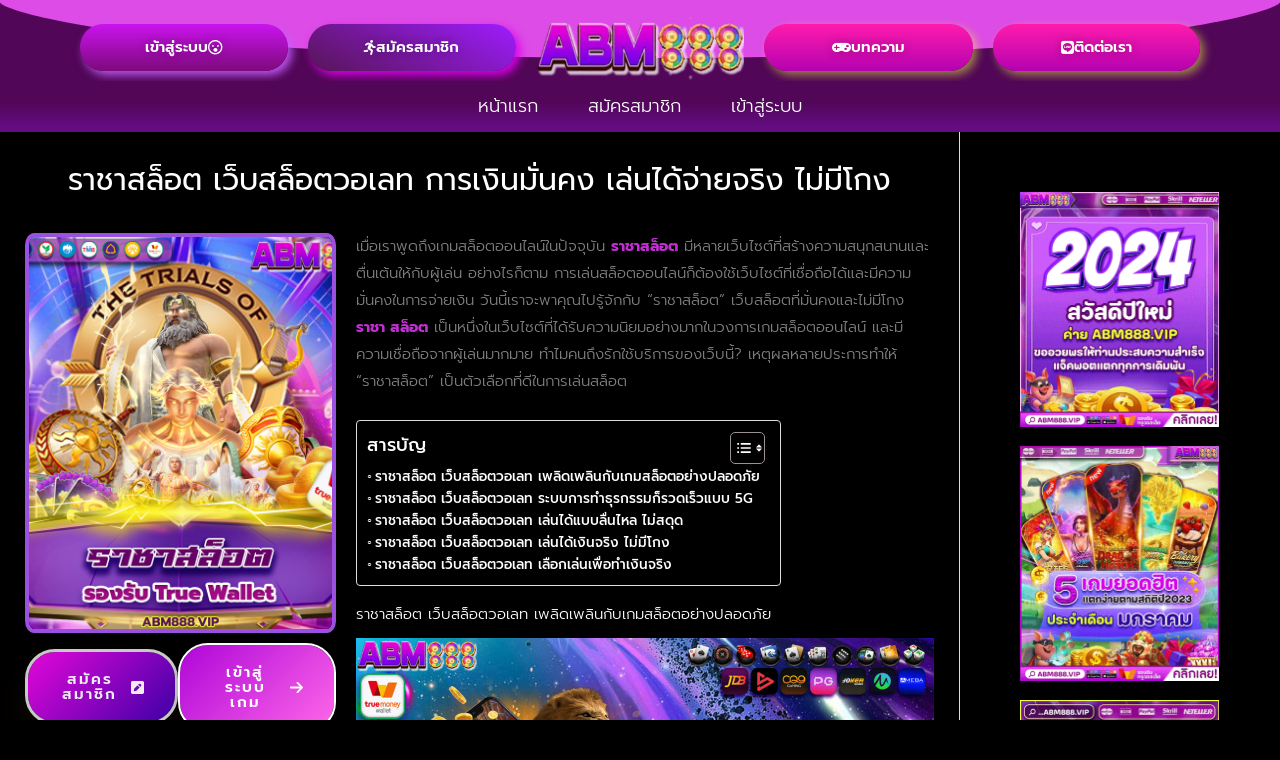

--- FILE ---
content_type: text/css
request_url: https://abm8888.co/wp-content/uploads/elementor/css/post-2789.css?ver=1768318281
body_size: 1561
content:
.elementor-2789 .elementor-element.elementor-element-36cf4408:not(.elementor-motion-effects-element-type-background), .elementor-2789 .elementor-element.elementor-element-36cf4408 > .elementor-motion-effects-container > .elementor-motion-effects-layer{background-color:#510657;}.elementor-2789 .elementor-element.elementor-element-36cf4408{transition:background 0.3s, border 0.3s, border-radius 0.3s, box-shadow 0.3s;}.elementor-2789 .elementor-element.elementor-element-36cf4408 > .elementor-background-overlay{transition:background 0.3s, border-radius 0.3s, opacity 0.3s;}.elementor-2789 .elementor-element.elementor-element-36cf4408 > .elementor-shape-top .elementor-shape-fill{fill:#DD4CE6;}.elementor-2789 .elementor-element.elementor-element-36cf4408 > .elementor-shape-top svg{width:calc(100% + 1.3px);height:59px;}.elementor-bc-flex-widget .elementor-2789 .elementor-element.elementor-element-52139a85.elementor-column .elementor-widget-wrap{align-items:flex-end;}.elementor-2789 .elementor-element.elementor-element-52139a85.elementor-column.elementor-element[data-element_type="column"] > .elementor-widget-wrap.elementor-element-populated{align-content:flex-end;align-items:flex-end;}.elementor-widget-button .elementor-button{background-color:var( --e-global-color-accent );font-family:var( --e-global-typography-accent-font-family ), Sans-serif;font-weight:var( --e-global-typography-accent-font-weight );}.elementor-2789 .elementor-element.elementor-element-6b7b63e8 .elementor-button{background-color:transparent;font-family:"Prompt", Sans-serif;font-size:15px;font-weight:600;letter-spacing:0px;text-shadow:0px 0px 10px rgba(0,0,0,0.3);fill:#FFFFFF;color:#FFFFFF;background-image:linear-gradient(180deg, #CB14EE 0%, #7E0A7C 100%);box-shadow:4px 4px 10px 0px rgba(195.79319667928107, 94.79348888937983, 255, 0.92);border-radius:25px 25px 25px 25px;}.elementor-2789 .elementor-element.elementor-element-6b7b63e8 .elementor-button:hover, .elementor-2789 .elementor-element.elementor-element-6b7b63e8 .elementor-button:focus{background-color:transparent;background-image:linear-gradient(180deg, #FF28F5 0%, #5D0C6A 100%);}.elementor-2789 .elementor-element.elementor-element-6b7b63e8 .elementor-button-content-wrapper{flex-direction:row-reverse;}.elementor-bc-flex-widget .elementor-2789 .elementor-element.elementor-element-469d15fd.elementor-column .elementor-widget-wrap{align-items:flex-end;}.elementor-2789 .elementor-element.elementor-element-469d15fd.elementor-column.elementor-element[data-element_type="column"] > .elementor-widget-wrap.elementor-element-populated{align-content:flex-end;align-items:flex-end;}.elementor-2789 .elementor-element.elementor-element-54f45912 .elementor-button{background-color:transparent;font-family:"Prompt", Sans-serif;font-size:15px;font-weight:600;letter-spacing:0px;text-shadow:0px 0px 10px rgba(0,0,0,0.3);fill:#FFFFFF;color:#FFFFFF;background-image:linear-gradient(208deg, #9F1CFF 0%, #571556 100%);box-shadow:4px 4px 10px 0px #DE00EC;border-radius:25px 25px 25px 25px;}.elementor-2789 .elementor-element.elementor-element-54f45912 .elementor-button:hover, .elementor-2789 .elementor-element.elementor-element-54f45912 .elementor-button:focus{background-color:transparent;background-image:linear-gradient(180deg, #FF28F5 0%, #5D0C6A 100%);}.elementor-2789 .elementor-element.elementor-element-54f45912 .elementor-button-content-wrapper{flex-direction:row;}.elementor-widget-image .widget-image-caption{color:var( --e-global-color-text );font-family:var( --e-global-typography-text-font-family ), Sans-serif;font-weight:var( --e-global-typography-text-font-weight );}.elementor-2789 .elementor-element.elementor-element-424856de > .elementor-widget-container{margin:0px 0px -10px 0px;}.elementor-2789 .elementor-element.elementor-element-424856de{text-align:center;}.elementor-2789 .elementor-element.elementor-element-424856de img{width:100%;}.elementor-bc-flex-widget .elementor-2789 .elementor-element.elementor-element-3d384407.elementor-column .elementor-widget-wrap{align-items:flex-end;}.elementor-2789 .elementor-element.elementor-element-3d384407.elementor-column.elementor-element[data-element_type="column"] > .elementor-widget-wrap.elementor-element-populated{align-content:flex-end;align-items:flex-end;}.elementor-2789 .elementor-element.elementor-element-4d13dc9f .elementor-button{background-color:transparent;font-family:"Prompt", Sans-serif;font-size:15px;font-weight:600;letter-spacing:0px;text-shadow:0px 0px 10px rgba(0,0,0,0.3);fill:#FFFFFF;color:#FFFFFF;background-image:linear-gradient(180deg, #FF1CAD 0%, #B502B1 100%);box-shadow:4px 4px 10px 0px rgba(243.93957021537963, 255, 59.315230373533154, 0.5);border-radius:25px 25px 25px 25px;}.elementor-2789 .elementor-element.elementor-element-4d13dc9f .elementor-button:hover, .elementor-2789 .elementor-element.elementor-element-4d13dc9f .elementor-button:focus{background-color:transparent;background-image:linear-gradient(180deg, #FF28F5 0%, #5D0C6A 100%);}.elementor-2789 .elementor-element.elementor-element-4d13dc9f .elementor-button-content-wrapper{flex-direction:row;}.elementor-bc-flex-widget .elementor-2789 .elementor-element.elementor-element-64b99635.elementor-column .elementor-widget-wrap{align-items:flex-end;}.elementor-2789 .elementor-element.elementor-element-64b99635.elementor-column.elementor-element[data-element_type="column"] > .elementor-widget-wrap.elementor-element-populated{align-content:flex-end;align-items:flex-end;}.elementor-2789 .elementor-element.elementor-element-28f6c9c6 .elementor-button{background-color:transparent;font-family:"Prompt", Sans-serif;font-size:15px;font-weight:600;letter-spacing:0px;text-shadow:0px 0px 10px rgba(0,0,0,0.3);fill:#FFFFFF;color:#FFFFFF;background-image:linear-gradient(180deg, #FF1CAD 0%, #B502B1 100%);box-shadow:4px 4px 10px 0px rgba(243.93957021537963, 255, 59.315230373533154, 0.5);border-radius:25px 25px 25px 25px;}.elementor-2789 .elementor-element.elementor-element-28f6c9c6 .elementor-button:hover, .elementor-2789 .elementor-element.elementor-element-28f6c9c6 .elementor-button:focus{background-color:transparent;background-image:linear-gradient(180deg, #FF28F5 0%, #5D0C6A 100%);}.elementor-2789 .elementor-element.elementor-element-28f6c9c6 .elementor-button-content-wrapper{flex-direction:row;}.elementor-2789 .elementor-element.elementor-element-57bc0db7:not(.elementor-motion-effects-element-type-background), .elementor-2789 .elementor-element.elementor-element-57bc0db7 > .elementor-motion-effects-container > .elementor-motion-effects-layer{background-color:transparent;background-image:linear-gradient(180deg, #510657 39%, #640D81 88%);}.elementor-2789 .elementor-element.elementor-element-57bc0db7 > .elementor-background-overlay{opacity:0.5;transition:background 0.3s, border-radius 0.3s, opacity 0.3s;}.elementor-2789 .elementor-element.elementor-element-57bc0db7, .elementor-2789 .elementor-element.elementor-element-57bc0db7 > .elementor-background-overlay{border-radius:0px 0px 0px 0px;}.elementor-2789 .elementor-element.elementor-element-57bc0db7{transition:background 0.3s, border 0.3s, border-radius 0.3s, box-shadow 0.3s;margin-top:0px;margin-bottom:0px;padding:0px 0px 0px 0px;}.elementor-widget-navigation-menu .menu-item a.hfe-menu-item.elementor-button{background-color:var( --e-global-color-accent );font-family:var( --e-global-typography-accent-font-family ), Sans-serif;font-weight:var( --e-global-typography-accent-font-weight );}.elementor-widget-navigation-menu .menu-item a.hfe-menu-item.elementor-button:hover{background-color:var( --e-global-color-accent );}.elementor-widget-navigation-menu a.hfe-menu-item, .elementor-widget-navigation-menu a.hfe-sub-menu-item{font-family:var( --e-global-typography-primary-font-family ), Sans-serif;font-weight:var( --e-global-typography-primary-font-weight );}.elementor-widget-navigation-menu .menu-item a.hfe-menu-item, .elementor-widget-navigation-menu .sub-menu a.hfe-sub-menu-item{color:var( --e-global-color-text );}.elementor-widget-navigation-menu .menu-item a.hfe-menu-item:hover,
								.elementor-widget-navigation-menu .sub-menu a.hfe-sub-menu-item:hover,
								.elementor-widget-navigation-menu .menu-item.current-menu-item a.hfe-menu-item,
								.elementor-widget-navigation-menu .menu-item a.hfe-menu-item.highlighted,
								.elementor-widget-navigation-menu .menu-item a.hfe-menu-item:focus{color:var( --e-global-color-accent );}.elementor-widget-navigation-menu .hfe-nav-menu-layout:not(.hfe-pointer__framed) .menu-item.parent a.hfe-menu-item:before,
								.elementor-widget-navigation-menu .hfe-nav-menu-layout:not(.hfe-pointer__framed) .menu-item.parent a.hfe-menu-item:after{background-color:var( --e-global-color-accent );}.elementor-widget-navigation-menu .hfe-nav-menu-layout:not(.hfe-pointer__framed) .menu-item.parent .sub-menu .hfe-has-submenu-container a:after{background-color:var( --e-global-color-accent );}.elementor-widget-navigation-menu .hfe-pointer__framed .menu-item.parent a.hfe-menu-item:before,
								.elementor-widget-navigation-menu .hfe-pointer__framed .menu-item.parent a.hfe-menu-item:after{border-color:var( --e-global-color-accent );}
							.elementor-widget-navigation-menu .sub-menu li a.hfe-sub-menu-item,
							.elementor-widget-navigation-menu nav.hfe-dropdown li a.hfe-sub-menu-item,
							.elementor-widget-navigation-menu nav.hfe-dropdown li a.hfe-menu-item,
							.elementor-widget-navigation-menu nav.hfe-dropdown-expandible li a.hfe-menu-item,
							.elementor-widget-navigation-menu nav.hfe-dropdown-expandible li a.hfe-sub-menu-item{font-family:var( --e-global-typography-accent-font-family ), Sans-serif;font-weight:var( --e-global-typography-accent-font-weight );}.elementor-2789 .elementor-element.elementor-element-40201b73 .menu-item a.hfe-menu-item{padding-left:25px;padding-right:25px;}.elementor-2789 .elementor-element.elementor-element-40201b73 .menu-item a.hfe-sub-menu-item{padding-left:calc( 25px + 20px );padding-right:25px;}.elementor-2789 .elementor-element.elementor-element-40201b73 .hfe-nav-menu__layout-vertical .menu-item ul ul a.hfe-sub-menu-item{padding-left:calc( 25px + 40px );padding-right:25px;}.elementor-2789 .elementor-element.elementor-element-40201b73 .hfe-nav-menu__layout-vertical .menu-item ul ul ul a.hfe-sub-menu-item{padding-left:calc( 25px + 60px );padding-right:25px;}.elementor-2789 .elementor-element.elementor-element-40201b73 .hfe-nav-menu__layout-vertical .menu-item ul ul ul ul a.hfe-sub-menu-item{padding-left:calc( 25px + 80px );padding-right:25px;}.elementor-2789 .elementor-element.elementor-element-40201b73 .menu-item a.hfe-menu-item, .elementor-2789 .elementor-element.elementor-element-40201b73 .menu-item a.hfe-sub-menu-item{padding-top:15px;padding-bottom:15px;}.elementor-2789 .elementor-element.elementor-element-40201b73 ul.sub-menu{width:220px;}.elementor-2789 .elementor-element.elementor-element-40201b73 .sub-menu a.hfe-sub-menu-item,
						 .elementor-2789 .elementor-element.elementor-element-40201b73 nav.hfe-dropdown li a.hfe-menu-item,
						 .elementor-2789 .elementor-element.elementor-element-40201b73 nav.hfe-dropdown li a.hfe-sub-menu-item,
						 .elementor-2789 .elementor-element.elementor-element-40201b73 nav.hfe-dropdown-expandible li a.hfe-menu-item,
						 .elementor-2789 .elementor-element.elementor-element-40201b73 nav.hfe-dropdown-expandible li a.hfe-sub-menu-item{padding-top:15px;padding-bottom:15px;}.elementor-2789 .elementor-element.elementor-element-40201b73 .hfe-nav-menu__toggle{margin:0 auto;}.elementor-2789 .elementor-element.elementor-element-40201b73 a.hfe-menu-item, .elementor-2789 .elementor-element.elementor-element-40201b73 a.hfe-sub-menu-item{font-family:"Prompt", Sans-serif;font-size:18px;font-weight:300;font-style:normal;line-height:1px;letter-spacing:0px;word-spacing:0px;}.elementor-2789 .elementor-element.elementor-element-40201b73 .menu-item a.hfe-menu-item, .elementor-2789 .elementor-element.elementor-element-40201b73 .sub-menu a.hfe-sub-menu-item{color:#FFFFFF;}.elementor-2789 .elementor-element.elementor-element-40201b73 .menu-item a.hfe-menu-item:hover,
								.elementor-2789 .elementor-element.elementor-element-40201b73 .sub-menu a.hfe-sub-menu-item:hover,
								.elementor-2789 .elementor-element.elementor-element-40201b73 .menu-item.current-menu-item a.hfe-menu-item,
								.elementor-2789 .elementor-element.elementor-element-40201b73 .menu-item a.hfe-menu-item.highlighted,
								.elementor-2789 .elementor-element.elementor-element-40201b73 .menu-item a.hfe-menu-item:focus{color:#F4FE42;background-color:#C61BCB;}.elementor-2789 .elementor-element.elementor-element-40201b73 .hfe-nav-menu-layout:not(.hfe-pointer__framed) .menu-item.parent a.hfe-menu-item:before,
								.elementor-2789 .elementor-element.elementor-element-40201b73 .hfe-nav-menu-layout:not(.hfe-pointer__framed) .menu-item.parent a.hfe-menu-item:after{background-color:#B214E3;}.elementor-2789 .elementor-element.elementor-element-40201b73 .hfe-nav-menu-layout:not(.hfe-pointer__framed) .menu-item.parent .sub-menu .hfe-has-submenu-container a:after{background-color:unset;}.elementor-2789 .elementor-element.elementor-element-40201b73 .hfe-pointer__framed .menu-item.parent a.hfe-menu-item:before,
								.elementor-2789 .elementor-element.elementor-element-40201b73 .hfe-pointer__framed .menu-item.parent a.hfe-menu-item:after{border-color:#B214E3;}.elementor-2789 .elementor-element.elementor-element-40201b73 .sub-menu a.hfe-sub-menu-item,
								.elementor-2789 .elementor-element.elementor-element-40201b73 .elementor-menu-toggle,
								.elementor-2789 .elementor-element.elementor-element-40201b73 nav.hfe-dropdown li a.hfe-menu-item,
								.elementor-2789 .elementor-element.elementor-element-40201b73 nav.hfe-dropdown li a.hfe-sub-menu-item,
								.elementor-2789 .elementor-element.elementor-element-40201b73 nav.hfe-dropdown-expandible li a.hfe-menu-item,
								.elementor-2789 .elementor-element.elementor-element-40201b73 nav.hfe-dropdown-expandible li a.hfe-sub-menu-item{color:#000000;}.elementor-2789 .elementor-element.elementor-element-40201b73 .sub-menu,
								.elementor-2789 .elementor-element.elementor-element-40201b73 nav.hfe-dropdown,
								.elementor-2789 .elementor-element.elementor-element-40201b73 nav.hfe-dropdown-expandible,
								.elementor-2789 .elementor-element.elementor-element-40201b73 nav.hfe-dropdown .menu-item a.hfe-menu-item,
								.elementor-2789 .elementor-element.elementor-element-40201b73 nav.hfe-dropdown .menu-item a.hfe-sub-menu-item{background-color:#fff;}.elementor-2789 .elementor-element.elementor-element-40201b73 .sub-menu li.menu-item:not(:last-child),
						.elementor-2789 .elementor-element.elementor-element-40201b73 nav.hfe-dropdown li.menu-item:not(:last-child),
						.elementor-2789 .elementor-element.elementor-element-40201b73 nav.hfe-dropdown-expandible li.menu-item:not(:last-child){border-bottom-style:solid;border-bottom-color:#c4c4c4;border-bottom-width:1px;}.elementor-2789 .elementor-element.elementor-element-40201b73 div.hfe-nav-menu-icon{color:#F6F6F6;}.elementor-2789 .elementor-element.elementor-element-40201b73 div.hfe-nav-menu-icon svg{fill:#F6F6F6;}.elementor-2789 .elementor-element.elementor-element-34afce6a:not(.elementor-motion-effects-element-type-background), .elementor-2789 .elementor-element.elementor-element-34afce6a > .elementor-motion-effects-container > .elementor-motion-effects-layer{background-color:transparent;background-image:linear-gradient(109deg, #3F046A 58%, #7E1EA0 75%);}.elementor-2789 .elementor-element.elementor-element-34afce6a{transition:background 0.3s, border 0.3s, border-radius 0.3s, box-shadow 0.3s;}.elementor-2789 .elementor-element.elementor-element-34afce6a > .elementor-background-overlay{transition:background 0.3s, border-radius 0.3s, opacity 0.3s;}.elementor-2789 .elementor-element.elementor-element-0ff4f71 .menu-item a.hfe-menu-item{padding-left:15px;padding-right:15px;}.elementor-2789 .elementor-element.elementor-element-0ff4f71 .menu-item a.hfe-sub-menu-item{padding-left:calc( 15px + 20px );padding-right:15px;}.elementor-2789 .elementor-element.elementor-element-0ff4f71 .hfe-nav-menu__layout-vertical .menu-item ul ul a.hfe-sub-menu-item{padding-left:calc( 15px + 40px );padding-right:15px;}.elementor-2789 .elementor-element.elementor-element-0ff4f71 .hfe-nav-menu__layout-vertical .menu-item ul ul ul a.hfe-sub-menu-item{padding-left:calc( 15px + 60px );padding-right:15px;}.elementor-2789 .elementor-element.elementor-element-0ff4f71 .hfe-nav-menu__layout-vertical .menu-item ul ul ul ul a.hfe-sub-menu-item{padding-left:calc( 15px + 80px );padding-right:15px;}.elementor-2789 .elementor-element.elementor-element-0ff4f71 .menu-item a.hfe-menu-item, .elementor-2789 .elementor-element.elementor-element-0ff4f71 .menu-item a.hfe-sub-menu-item{padding-top:15px;padding-bottom:15px;}.elementor-2789 .elementor-element.elementor-element-0ff4f71 ul.sub-menu{width:220px;}.elementor-2789 .elementor-element.elementor-element-0ff4f71 .sub-menu a.hfe-sub-menu-item,
						 .elementor-2789 .elementor-element.elementor-element-0ff4f71 nav.hfe-dropdown li a.hfe-menu-item,
						 .elementor-2789 .elementor-element.elementor-element-0ff4f71 nav.hfe-dropdown li a.hfe-sub-menu-item,
						 .elementor-2789 .elementor-element.elementor-element-0ff4f71 nav.hfe-dropdown-expandible li a.hfe-menu-item,
						 .elementor-2789 .elementor-element.elementor-element-0ff4f71 nav.hfe-dropdown-expandible li a.hfe-sub-menu-item{padding-top:15px;padding-bottom:15px;}.elementor-2789 .elementor-element.elementor-element-0ff4f71 .hfe-nav-menu__toggle{margin:0 auto;}.elementor-2789 .elementor-element.elementor-element-0ff4f71 .menu-item a.hfe-menu-item, .elementor-2789 .elementor-element.elementor-element-0ff4f71 .sub-menu, .elementor-2789 .elementor-element.elementor-element-0ff4f71 nav.hfe-dropdown, .elementor-2789 .elementor-element.elementor-element-0ff4f71 .hfe-dropdown-expandible{background-color:#FFFFFF;}.elementor-2789 .elementor-element.elementor-element-0ff4f71 .sub-menu a.hfe-sub-menu-item,
								.elementor-2789 .elementor-element.elementor-element-0ff4f71 .elementor-menu-toggle,
								.elementor-2789 .elementor-element.elementor-element-0ff4f71 nav.hfe-dropdown li a.hfe-menu-item,
								.elementor-2789 .elementor-element.elementor-element-0ff4f71 nav.hfe-dropdown li a.hfe-sub-menu-item,
								.elementor-2789 .elementor-element.elementor-element-0ff4f71 nav.hfe-dropdown-expandible li a.hfe-menu-item,
								.elementor-2789 .elementor-element.elementor-element-0ff4f71 nav.hfe-dropdown-expandible li a.hfe-sub-menu-item{color:#FFFFFF;}.elementor-2789 .elementor-element.elementor-element-0ff4f71 .sub-menu,
								.elementor-2789 .elementor-element.elementor-element-0ff4f71 nav.hfe-dropdown,
								.elementor-2789 .elementor-element.elementor-element-0ff4f71 nav.hfe-dropdown-expandible,
								.elementor-2789 .elementor-element.elementor-element-0ff4f71 nav.hfe-dropdown .menu-item a.hfe-menu-item,
								.elementor-2789 .elementor-element.elementor-element-0ff4f71 nav.hfe-dropdown .menu-item a.hfe-sub-menu-item{background-color:#4E0574E0;}
							.elementor-2789 .elementor-element.elementor-element-0ff4f71 .sub-menu li a.hfe-sub-menu-item,
							.elementor-2789 .elementor-element.elementor-element-0ff4f71 nav.hfe-dropdown li a.hfe-sub-menu-item,
							.elementor-2789 .elementor-element.elementor-element-0ff4f71 nav.hfe-dropdown li a.hfe-menu-item,
							.elementor-2789 .elementor-element.elementor-element-0ff4f71 nav.hfe-dropdown-expandible li a.hfe-menu-item,
							.elementor-2789 .elementor-element.elementor-element-0ff4f71 nav.hfe-dropdown-expandible li a.hfe-sub-menu-item{font-family:"Prompt", Sans-serif;font-weight:500;}.elementor-2789 .elementor-element.elementor-element-0ff4f71 .sub-menu li.menu-item:not(:last-child),
						.elementor-2789 .elementor-element.elementor-element-0ff4f71 nav.hfe-dropdown li.menu-item:not(:last-child),
						.elementor-2789 .elementor-element.elementor-element-0ff4f71 nav.hfe-dropdown-expandible li.menu-item:not(:last-child){border-bottom-style:solid;border-bottom-color:#c4c4c4;border-bottom-width:1px;}.elementor-2789 .elementor-element.elementor-element-0ff4f71 div.hfe-nav-menu-icon{color:#DC94E9;}.elementor-2789 .elementor-element.elementor-element-0ff4f71 div.hfe-nav-menu-icon svg{fill:#DC94E9;}@media(max-width:767px){.elementor-2789 .elementor-element.elementor-element-57bc0db7, .elementor-2789 .elementor-element.elementor-element-57bc0db7 > .elementor-background-overlay{border-radius:0px 0px 0px 0px;}.elementor-2789 .elementor-element.elementor-element-40201b73 .menu-item a.hfe-menu-item{padding-left:25px;padding-right:25px;}.elementor-2789 .elementor-element.elementor-element-40201b73 .menu-item a.hfe-sub-menu-item{padding-left:calc( 25px + 20px );padding-right:25px;}.elementor-2789 .elementor-element.elementor-element-40201b73 .hfe-nav-menu__layout-vertical .menu-item ul ul a.hfe-sub-menu-item{padding-left:calc( 25px + 40px );padding-right:25px;}.elementor-2789 .elementor-element.elementor-element-40201b73 .hfe-nav-menu__layout-vertical .menu-item ul ul ul a.hfe-sub-menu-item{padding-left:calc( 25px + 60px );padding-right:25px;}.elementor-2789 .elementor-element.elementor-element-40201b73 .hfe-nav-menu__layout-vertical .menu-item ul ul ul ul a.hfe-sub-menu-item{padding-left:calc( 25px + 80px );padding-right:25px;}.elementor-2789 .elementor-element.elementor-element-40201b73 .sub-menu{border-radius:30px 30px 30px 30px;}.elementor-2789 .elementor-element.elementor-element-40201b73 .sub-menu li.menu-item:first-child{border-top-left-radius:30px;border-top-right-radius:30px;overflow:hidden;}.elementor-2789 .elementor-element.elementor-element-40201b73 .sub-menu li.menu-item:last-child{border-bottom-right-radius:30px;border-bottom-left-radius:30px;overflow:hidden;}.elementor-2789 .elementor-element.elementor-element-40201b73 nav.hfe-dropdown{border-radius:30px 30px 30px 30px;}.elementor-2789 .elementor-element.elementor-element-40201b73 nav.hfe-dropdown li.menu-item:first-child{border-top-left-radius:30px;border-top-right-radius:30px;overflow:hidden;}.elementor-2789 .elementor-element.elementor-element-40201b73 nav.hfe-dropdown li.menu-item:last-child{border-bottom-right-radius:30px;border-bottom-left-radius:30px;overflow:hidden;}.elementor-2789 .elementor-element.elementor-element-40201b73 nav.hfe-dropdown-expandible{border-radius:30px 30px 30px 30px;}.elementor-2789 .elementor-element.elementor-element-40201b73 nav.hfe-dropdown-expandible li.menu-item:first-child{border-top-left-radius:30px;border-top-right-radius:30px;overflow:hidden;}.elementor-2789 .elementor-element.elementor-element-40201b73 nav.hfe-dropdown-expandible li.menu-item:last-child{border-bottom-right-radius:30px;border-bottom-left-radius:30px;overflow:hidden;}.elementor-2789 .elementor-element.elementor-element-34afce6a{padding:0px 0px 0px 0px;}.elementor-2789 .elementor-element.elementor-element-4aef802e{width:80%;}.elementor-bc-flex-widget .elementor-2789 .elementor-element.elementor-element-4aef802e.elementor-column .elementor-widget-wrap{align-items:center;}.elementor-2789 .elementor-element.elementor-element-4aef802e.elementor-column.elementor-element[data-element_type="column"] > .elementor-widget-wrap.elementor-element-populated{align-content:center;align-items:center;}.elementor-2789 .elementor-element.elementor-element-2091f56 > .elementor-widget-container{margin:-17px 0px -15px 0px;}.elementor-2789 .elementor-element.elementor-element-2091f56.elementor-element{--order:-99999 /* order start hack */;}.elementor-2789 .elementor-element.elementor-element-2091f56{text-align:left;}.elementor-2789 .elementor-element.elementor-element-2091f56 img{width:53%;}.elementor-2789 .elementor-element.elementor-element-5f4095a{width:20%;}.elementor-2789 .elementor-element.elementor-element-0ff4f71 > .elementor-widget-container{margin:-10px 0px -10px 0px;}}@media(min-width:768px){.elementor-2789 .elementor-element.elementor-element-52139a85{width:19.986%;}.elementor-2789 .elementor-element.elementor-element-469d15fd{width:19.977%;}.elementor-2789 .elementor-element.elementor-element-3d384407{width:20.105%;}.elementor-2789 .elementor-element.elementor-element-64b99635{width:19.894%;}}

--- FILE ---
content_type: text/css
request_url: https://abm8888.co/wp-content/uploads/elementor/css/post-5893.css?ver=1768318281
body_size: 303
content:
.elementor-5893 .elementor-element.elementor-element-7797730e:not(.elementor-motion-effects-element-type-background), .elementor-5893 .elementor-element.elementor-element-7797730e > .elementor-motion-effects-container > .elementor-motion-effects-layer{background-color:#75149C;}.elementor-5893 .elementor-element.elementor-element-7797730e{transition:background 0.3s, border 0.3s, border-radius 0.3s, box-shadow 0.3s;}.elementor-5893 .elementor-element.elementor-element-7797730e > .elementor-background-overlay{transition:background 0.3s, border-radius 0.3s, opacity 0.3s;}.elementor-5893 .elementor-element.elementor-element-3eba0ca9 > .elementor-container{max-width:1400px;}.elementor-widget-image .widget-image-caption{color:var( --e-global-color-text );font-family:var( --e-global-typography-text-font-family ), Sans-serif;font-weight:var( --e-global-typography-text-font-weight );}.elementor-5893 .elementor-element.elementor-element-1b30de00{text-align:right;}.elementor-5893 .elementor-element.elementor-element-1b30de00 img{width:59%;}.elementor-widget-text-editor{font-family:var( --e-global-typography-text-font-family ), Sans-serif;font-weight:var( --e-global-typography-text-font-weight );color:var( --e-global-color-text );}.elementor-widget-text-editor.elementor-drop-cap-view-stacked .elementor-drop-cap{background-color:var( --e-global-color-primary );}.elementor-widget-text-editor.elementor-drop-cap-view-framed .elementor-drop-cap, .elementor-widget-text-editor.elementor-drop-cap-view-default .elementor-drop-cap{color:var( --e-global-color-primary );border-color:var( --e-global-color-primary );}.elementor-5893 .elementor-element.elementor-element-5701755{width:var( --container-widget-width, 99.306% );max-width:99.306%;--container-widget-width:99.306%;--container-widget-flex-grow:0;font-family:"Prompt", Sans-serif;font-weight:400;color:#FFFFFF;}.elementor-5893 .elementor-element.elementor-element-287ba0d9 > .elementor-widget-container{margin:-10px 0px 0px 0px;}.elementor-5893 .elementor-element.elementor-element-287ba0d9 img{width:76%;}.elementor-5893 .elementor-element.elementor-element-358b79e{width:var( --container-widget-width, 101.452% );max-width:101.452%;--container-widget-width:101.452%;--container-widget-flex-grow:0;}.elementor-5893 .elementor-element.elementor-element-358b79e > .elementor-widget-container{background-color:#110115AD;padding:10px 10px 10px 10px;border-radius:15px 15px 15px 15px;}.elementor-5893 .elementor-element.elementor-element-6bf146e8 img{width:44%;}.elementor-5893 .elementor-element.elementor-element-b37e552{--display:flex;--flex-direction:column;--container-widget-width:100%;--container-widget-height:initial;--container-widget-flex-grow:0;--container-widget-align-self:initial;--flex-wrap-mobile:wrap;}.elementor-5893 .elementor-element.elementor-element-b37e552:not(.elementor-motion-effects-element-type-background), .elementor-5893 .elementor-element.elementor-element-b37e552 > .elementor-motion-effects-container > .elementor-motion-effects-layer{background-color:#531055;}.elementor-5893 .elementor-element.elementor-element-76db3b8{font-family:"Prompt", Sans-serif;font-weight:400;color:#FFFFFF;}@media(max-width:767px){.elementor-5893 .elementor-element.elementor-element-1b30de00{text-align:center;}.elementor-5893 .elementor-element.elementor-element-1b30de00 img{width:40%;}.elementor-5893 .elementor-element.elementor-element-287ba0d9 img{width:100%;}.elementor-5893 .elementor-element.elementor-element-6bf146e8 img{width:100%;}}@media(min-width:768px){.elementor-5893 .elementor-element.elementor-element-548cf74{width:24.475%;}.elementor-5893 .elementor-element.elementor-element-75108af3{width:51.572%;}.elementor-5893 .elementor-element.elementor-element-6d0168af{width:23.239%;}}

--- FILE ---
content_type: text/css
request_url: https://abm8888.co/wp-content/uploads/elementor/css/post-5530.css?ver=1768318281
body_size: 313
content:
.elementor-5530 .elementor-element.elementor-element-7ad5cac9:not(.elementor-motion-effects-element-type-background), .elementor-5530 .elementor-element.elementor-element-7ad5cac9 > .elementor-motion-effects-container > .elementor-motion-effects-layer{background-color:transparent;background-image:linear-gradient(270deg, #FFFFFF00 17%, #5C0C75 27%);}.elementor-5530 .elementor-element.elementor-element-7ad5cac9{transition:background 0.3s, border 0.3s, border-radius 0.3s, box-shadow 0.3s;}.elementor-5530 .elementor-element.elementor-element-7ad5cac9 > .elementor-background-overlay{transition:background 0.3s, border-radius 0.3s, opacity 0.3s;}.elementor-5530 .elementor-element.elementor-element-76df9742:not(.elementor-motion-effects-element-type-background), .elementor-5530 .elementor-element.elementor-element-76df9742 > .elementor-motion-effects-container > .elementor-motion-effects-layer{background-color:#1B1D8000;}.elementor-5530 .elementor-element.elementor-element-76df9742{transition:background 0.3s, border 0.3s, border-radius 0.3s, box-shadow 0.3s;}.elementor-5530 .elementor-element.elementor-element-76df9742 > .elementor-background-overlay{transition:background 0.3s, border-radius 0.3s, opacity 0.3s;}.elementor-widget-icon.elementor-view-stacked .elementor-icon{background-color:var( --e-global-color-primary );}.elementor-widget-icon.elementor-view-framed .elementor-icon, .elementor-widget-icon.elementor-view-default .elementor-icon{color:var( --e-global-color-primary );border-color:var( --e-global-color-primary );}.elementor-widget-icon.elementor-view-framed .elementor-icon, .elementor-widget-icon.elementor-view-default .elementor-icon svg{fill:var( --e-global-color-primary );}.elementor-5530 .elementor-element.elementor-element-7822045a .elementor-icon-wrapper{text-align:center;}.elementor-5530 .elementor-element.elementor-element-7822045a.elementor-view-stacked .elementor-icon{background-color:#F0F0F0;}.elementor-5530 .elementor-element.elementor-element-7822045a.elementor-view-framed .elementor-icon, .elementor-5530 .elementor-element.elementor-element-7822045a.elementor-view-default .elementor-icon{color:#F0F0F0;border-color:#F0F0F0;}.elementor-5530 .elementor-element.elementor-element-7822045a.elementor-view-framed .elementor-icon, .elementor-5530 .elementor-element.elementor-element-7822045a.elementor-view-default .elementor-icon svg{fill:#F0F0F0;}.elementor-widget-heading .elementor-heading-title{font-family:var( --e-global-typography-primary-font-family ), Sans-serif;font-weight:var( --e-global-typography-primary-font-weight );color:var( --e-global-color-primary );}.elementor-5530 .elementor-element.elementor-element-79823aae > .elementor-widget-container{background-color:#F106A3;}.elementor-5530 .elementor-element.elementor-element-79823aae .elementor-heading-title{font-family:"Prompt", Sans-serif;font-weight:400;color:#FFFFFF;}.elementor-5530 .elementor-element.elementor-element-5db7682e > .elementor-element-populated{transition:background 0.3s, border 0.3s, border-radius 0.3s, box-shadow 0.3s;}.elementor-5530 .elementor-element.elementor-element-5db7682e > .elementor-element-populated > .elementor-background-overlay{transition:background 0.3s, border-radius 0.3s, opacity 0.3s;}.elementor-5530 .elementor-element.elementor-element-3dee8fde .elementor-icon-wrapper{text-align:center;}.elementor-5530 .elementor-element.elementor-element-3dee8fde.elementor-view-stacked .elementor-icon{background-color:#F0F0F0;}.elementor-5530 .elementor-element.elementor-element-3dee8fde.elementor-view-framed .elementor-icon, .elementor-5530 .elementor-element.elementor-element-3dee8fde.elementor-view-default .elementor-icon{color:#F0F0F0;border-color:#F0F0F0;}.elementor-5530 .elementor-element.elementor-element-3dee8fde.elementor-view-framed .elementor-icon, .elementor-5530 .elementor-element.elementor-element-3dee8fde.elementor-view-default .elementor-icon svg{fill:#F0F0F0;}.elementor-5530 .elementor-element.elementor-element-1056c40f > .elementor-widget-container{background-color:#F106A3;}.elementor-5530 .elementor-element.elementor-element-1056c40f .elementor-heading-title{font-family:"Prompt", Sans-serif;font-weight:400;color:#FFFFFF;}.elementor-5530 .elementor-element.elementor-element-22bd47df .elementor-icon-wrapper{text-align:center;}.elementor-5530 .elementor-element.elementor-element-22bd47df.elementor-view-stacked .elementor-icon{background-color:#FFFFFF;}.elementor-5530 .elementor-element.elementor-element-22bd47df.elementor-view-framed .elementor-icon, .elementor-5530 .elementor-element.elementor-element-22bd47df.elementor-view-default .elementor-icon{color:#FFFFFF;border-color:#FFFFFF;}.elementor-5530 .elementor-element.elementor-element-22bd47df.elementor-view-framed .elementor-icon, .elementor-5530 .elementor-element.elementor-element-22bd47df.elementor-view-default .elementor-icon svg{fill:#FFFFFF;}.elementor-5530 .elementor-element.elementor-element-bdf0fe3 > .elementor-widget-container{background-color:#F106A3;}.elementor-5530 .elementor-element.elementor-element-bdf0fe3 .elementor-heading-title{font-family:"Prompt", Sans-serif;font-weight:400;color:#FFFFFF;}@media(max-width:1024px){.elementor-5530 .elementor-element.elementor-element-79823aae > .elementor-widget-container{margin:0px -8px 0px -3px;}.elementor-5530 .elementor-element.elementor-element-1056c40f > .elementor-widget-container{margin:0px -8px 0px -3px;}.elementor-5530 .elementor-element.elementor-element-bdf0fe3 > .elementor-widget-container{margin:0px -8px 0px -3px;}}@media(max-width:767px){.elementor-5530 .elementor-element.elementor-element-7ad5cac9, .elementor-5530 .elementor-element.elementor-element-7ad5cac9 > .elementor-background-overlay{border-radius:30px 30px 30px 30px;}.elementor-5530 .elementor-element.elementor-element-7ad5cac9{margin-top:0px;margin-bottom:10px;}.elementor-5530 .elementor-element.elementor-element-626c91c7 > .elementor-element-populated{margin:0px 0px 0px 0px;--e-column-margin-right:0px;--e-column-margin-left:0px;padding:0px 0px 0px 0px;}.elementor-5530 .elementor-element.elementor-element-3842e4f7{width:25%;}.elementor-5530 .elementor-element.elementor-element-7822045a > .elementor-widget-container{margin:0px 0px 0px 0px;}.elementor-5530 .elementor-element.elementor-element-7822045a .elementor-icon-wrapper{text-align:center;}.elementor-5530 .elementor-element.elementor-element-7822045a .elementor-icon{font-size:22px;}.elementor-5530 .elementor-element.elementor-element-7822045a .elementor-icon svg{height:22px;}.elementor-5530 .elementor-element.elementor-element-79823aae > .elementor-widget-container{margin:-16px -3px 0px 0px;padding:0px 0px 0px 0px;border-radius:15px 15px 15px 15px;}.elementor-5530 .elementor-element.elementor-element-79823aae{text-align:center;}.elementor-5530 .elementor-element.elementor-element-5db7682e{width:25%;}.elementor-5530 .elementor-element.elementor-element-3dee8fde > .elementor-widget-container{margin:0px 0px 0px 0px;}.elementor-5530 .elementor-element.elementor-element-3dee8fde .elementor-icon-wrapper{text-align:center;}.elementor-5530 .elementor-element.elementor-element-3dee8fde .elementor-icon{font-size:22px;}.elementor-5530 .elementor-element.elementor-element-3dee8fde .elementor-icon svg{height:22px;}.elementor-5530 .elementor-element.elementor-element-1056c40f > .elementor-widget-container{margin:-16px -3px 0px 0px;padding:0px 0px 0px 0px;border-radius:15px 15px 15px 15px;}.elementor-5530 .elementor-element.elementor-element-1056c40f{text-align:center;}.elementor-5530 .elementor-element.elementor-element-691a9fde{width:25%;}.elementor-5530 .elementor-element.elementor-element-691a9fde > .elementor-element-populated{margin:0px -5px 0px -5px;--e-column-margin-right:-5px;--e-column-margin-left:-5px;}.elementor-5530 .elementor-element.elementor-element-22bd47df .elementor-icon-wrapper{text-align:center;}.elementor-5530 .elementor-element.elementor-element-22bd47df .elementor-icon{font-size:22px;}.elementor-5530 .elementor-element.elementor-element-22bd47df .elementor-icon svg{height:22px;}.elementor-5530 .elementor-element.elementor-element-bdf0fe3 > .elementor-widget-container{margin:-16px -3px 0px 0px;padding:0px 0px 0px 0px;border-radius:15px 15px 15px 15px;}.elementor-5530 .elementor-element.elementor-element-bdf0fe3{text-align:center;}.elementor-5530 .elementor-element.elementor-element-54198ddf{width:19%;}}

--- FILE ---
content_type: text/css
request_url: https://abm8888.co/wp-content/uploads/uag-plugin/assets/3000/uag-css-3166.css?ver=1768589311
body_size: 6802
content:
.uagb-buttons__outer-wrap .uagb-buttons__wrap{display:inline-flex;width:100%}.uagb-buttons__outer-wrap.uagb-btn__small-btn .uagb-buttons-repeater.wp-block-button__link:not(.is-style-outline),.uagb-buttons__outer-wrap.uagb-btn__small-btn .uagb-buttons-repeater.ast-outline-button{padding:5px 10px}.uagb-buttons__outer-wrap.uagb-btn__medium-btn .uagb-buttons-repeater.wp-block-button__link:not(.is-style-outline),.uagb-buttons__outer-wrap.uagb-btn__medium-btn .uagb-buttons-repeater.ast-outline-button{padding:12px 24px}.uagb-buttons__outer-wrap.uagb-btn__large-btn .uagb-buttons-repeater.wp-block-button__link:not(.is-style-outline),.uagb-buttons__outer-wrap.uagb-btn__large-btn .uagb-buttons-repeater.ast-outline-button{padding:20px 30px}.uagb-buttons__outer-wrap.uagb-btn__extralarge-btn .uagb-buttons-repeater.wp-block-button__link:not(.is-style-outline),.uagb-buttons__outer-wrap.uagb-btn__extralarge-btn .uagb-buttons-repeater.ast-outline-button{padding:30px 65px}@media (max-width: 976px){.uagb-buttons__outer-wrap.uagb-btn-tablet__small-btn .uagb-buttons-repeater.wp-block-button__link:not(.is-style-outline),.uagb-buttons__outer-wrap.uagb-btn-tablet__small-btn .uagb-buttons-repeater.ast-outline-button{padding:5px 10px}.uagb-buttons__outer-wrap.uagb-btn-tablet__medium-btn .uagb-buttons-repeater.wp-block-button__link:not(.is-style-outline),.uagb-buttons__outer-wrap.uagb-btn-tablet__medium-btn .uagb-buttons-repeater.ast-outline-button{padding:12px 24px}.uagb-buttons__outer-wrap.uagb-btn-tablet__large-btn .uagb-buttons-repeater.wp-block-button__link:not(.is-style-outline),.uagb-buttons__outer-wrap.uagb-btn-tablet__large-btn .uagb-buttons-repeater.ast-outline-button{padding:20px 30px}.uagb-buttons__outer-wrap.uagb-btn-tablet__extralarge-btn .uagb-buttons-repeater.wp-block-button__link:not(.is-style-outline),.uagb-buttons__outer-wrap.uagb-btn-tablet__extralarge-btn .uagb-buttons-repeater.ast-outline-button{padding:30px 65px}}@media (max-width: 767px){.uagb-buttons__outer-wrap.uagb-btn-mobile__small-btn .uagb-buttons-repeater.wp-block-button__link:not(.is-style-outline),.uagb-buttons__outer-wrap.uagb-btn-mobile__small-btn .uagb-buttons-repeater.ast-outline-button{padding:5px 10px}.uagb-buttons__outer-wrap.uagb-btn-mobile__medium-btn .uagb-buttons-repeater.wp-block-button__link:not(.is-style-outline),.uagb-buttons__outer-wrap.uagb-btn-mobile__medium-btn .uagb-buttons-repeater.ast-outline-button{padding:12px 24px}.uagb-buttons__outer-wrap.uagb-btn-mobile__large-btn .uagb-buttons-repeater.wp-block-button__link:not(.is-style-outline),.uagb-buttons__outer-wrap.uagb-btn-mobile__large-btn .uagb-buttons-repeater.ast-outline-button{padding:20px 30px}.uagb-buttons__outer-wrap.uagb-btn-mobile__extralarge-btn .uagb-buttons-repeater.wp-block-button__link:not(.is-style-outline),.uagb-buttons__outer-wrap.uagb-btn-mobile__extralarge-btn .uagb-buttons-repeater.ast-outline-button{padding:30px 65px}}
.uagb-buttons__outer-wrap .uagb-buttons-repeater{display:flex;justify-content:center;align-items:center;transition:box-shadow 0.2s ease}.uagb-buttons__outer-wrap .uagb-buttons-repeater a.uagb-button__link{display:flex;justify-content:center}.uagb-buttons__outer-wrap .uagb-buttons-repeater .uagb-button__icon{font-size:inherit;display:flex;align-items:center}.uagb-buttons__outer-wrap .uagb-buttons-repeater .uagb-button__icon svg{fill:currentColor;width:inherit;height:inherit}
.uagb-block-31d06a02.wp-block-uagb-buttons.uagb-buttons__outer-wrap .uagb-buttons__wrap {flex-direction: row;gap: 10px;}.uagb-block-31d06a02.uagb-buttons__outer-wrap .uagb-buttons__wrap {justify-content: left;align-items: center;}.uagb-block-31d06a02 .uagb-buttons-repeater:not(.wp-block-button__link){font-family: "Prompt";}.uagb-block-31d06a02 .uagb-button__wrapper .uagb-buttons-repeater.wp-block-button__link{font-family: "Prompt";}.uagb-block-31d06a02 .uagb-button__wrapper .uagb-buttons-repeater.ast-outline-button{font-family: "Prompt";}.uagb-block-31d06a02 .uagb-button__wrapper{margin-top: 0px;margin-bottom: 0px;margin-left: 0px;margin-right: 0px;}.wp-block-uagb-buttons .uagb-block-43d5996a .wp-block-button__link{background: linear-gradient(135deg,rgb(227,7,217) 0%,rgb(61,0,166) 100%);;background-clip: padding-box;}.wp-block-uagb-buttons .uagb-block-43d5996a .uagb-button__wrapper .uagb-buttons-repeater{font-family: "Prompt";font-size: 15px;color: #ededed;}.wp-block-uagb-buttons .uagb-block-43d5996a .uagb-button__wrapper  .uagb-buttons-repeater.wp-block-button__link{box-shadow: 0px 18px 40px -10px rgba(238,156,6,0.15);}.wp-block-uagb-buttons .uagb-block-43d5996a .uagb-button__wrapper  .uagb-buttons-repeater.wp-block-button__link:hover{box-shadow: 0px 0px 0 rgba(238,156,6,0.15);}.wp-block-uagb-buttons .uagb-block-43d5996a .uagb-buttons-repeater.wp-block-button__link{border-top-width: 3px;border-left-width: 3px;border-right-width: 3px;border-bottom-width: 3px;border-top-left-radius: 30px;border-top-right-radius: 30px;border-bottom-left-radius: 30px;border-bottom-right-radius: 30px;border-color: #c9c9c9;border-style: solid;}.wp-block-uagb-buttons .uagb-block-43d5996a .uagb-buttons-repeater.wp-block-button__link:hover{border-color: #333;}.wp-block-uagb-buttons .uagb-block-43d5996a .uagb-buttons-repeater.wp-block-button__link:focus{border-color: #333;}.wp-block-uagb-buttons .uagb-block-43d5996a.wp-block-button.is-style-outline .uagb-button__wrapper .wp-block-button__link.uagb-buttons-repeater{border-top-width: 3px;border-left-width: 3px;border-right-width: 3px;border-bottom-width: 3px;border-top-left-radius: 30px;border-top-right-radius: 30px;border-bottom-left-radius: 30px;border-bottom-right-radius: 30px;border-color: #c9c9c9;border-style: solid;}.wp-block-uagb-buttons .uagb-block-43d5996a.wp-block-button.is-style-outline .uagb-button__wrapper .wp-block-button__link.uagb-buttons-repeater:hover{border-color: #333;}.wp-block-uagb-buttons .uagb-block-43d5996a .uagb-buttons-repeater .uagb-button__link{color: #ededed;font-family: "Prompt";font-size: 15px;}.wp-block-uagb-buttons .uagb-block-43d5996a .uagb-buttons-repeater .uagb-button__icon > svg{width: 15px;height: 15px;fill: #ededed;}.wp-block-uagb-buttons .uagb-block-43d5996a .uagb-buttons-repeater .uagb-button__icon-position-after{margin-left: 8px;}.wp-block-uagb-buttons .uagb-block-43d5996a .uagb-buttons-repeater .uagb-button__icon-position-before{margin-right: 8px;}.wp-block-uagb-buttons .uagb-block-43d5996a .uagb-button__link{font-family: "Prompt";text-transform: normal;text-decoration: none;}.wp-block-uagb-buttons .uagb-block-c7e13c25 .wp-block-button__link{background: linear-gradient(135deg,rgb(175,7,217) 1%,rgb(255,104,232) 100%);;background-clip: padding-box;}.wp-block-uagb-buttons .uagb-block-c7e13c25 .uagb-button__wrapper .uagb-buttons-repeater{font-family: "Prompt";font-size: 15px;color: #ffffff;}.wp-block-uagb-buttons .uagb-block-c7e13c25 .uagb-button__wrapper  .uagb-buttons-repeater.wp-block-button__link{box-shadow: 0px 4px 12px 0px #00000026;}.wp-block-uagb-buttons .uagb-block-c7e13c25 .uagb-button__wrapper  .uagb-buttons-repeater.wp-block-button__link:hover{box-shadow: 0px 0px 0 #00000026;}.wp-block-uagb-buttons .uagb-block-c7e13c25 .uagb-buttons-repeater.wp-block-button__link{border-top-width: 2px;border-left-width: 2px;border-right-width: 2px;border-bottom-width: 2px;border-top-left-radius: 30px;border-top-right-radius: 30px;border-bottom-left-radius: 30px;border-bottom-right-radius: 30px;border-color: #ffffff;border-style: solid;}.wp-block-uagb-buttons .uagb-block-c7e13c25 .uagb-buttons-repeater.wp-block-button__link:hover{border-color: #333;}.wp-block-uagb-buttons .uagb-block-c7e13c25 .uagb-buttons-repeater.wp-block-button__link:focus{border-color: #333;}.wp-block-uagb-buttons .uagb-block-c7e13c25.wp-block-button.is-style-outline .uagb-button__wrapper .wp-block-button__link.uagb-buttons-repeater{border-top-width: 2px;border-left-width: 2px;border-right-width: 2px;border-bottom-width: 2px;border-top-left-radius: 30px;border-top-right-radius: 30px;border-bottom-left-radius: 30px;border-bottom-right-radius: 30px;border-color: #ffffff;border-style: solid;}.wp-block-uagb-buttons .uagb-block-c7e13c25.wp-block-button.is-style-outline .uagb-button__wrapper .wp-block-button__link.uagb-buttons-repeater:hover{border-color: #333;}.wp-block-uagb-buttons .uagb-block-c7e13c25 .uagb-buttons-repeater .uagb-button__link{color: #ffffff;font-family: "Prompt";font-size: 15px;}.wp-block-uagb-buttons .uagb-block-c7e13c25 .uagb-buttons-repeater .uagb-button__icon > svg{width: 15px;height: 15px;fill: #ffffff;}.wp-block-uagb-buttons .uagb-block-c7e13c25 .uagb-buttons-repeater .uagb-button__icon-position-after{margin-left: 8px;}.wp-block-uagb-buttons .uagb-block-c7e13c25 .uagb-buttons-repeater .uagb-button__icon-position-before{margin-right: 8px;}.wp-block-uagb-buttons .uagb-block-c7e13c25 .uagb-button__link{font-family: "Prompt";text-transform: normal;text-decoration: none;}@media only screen and (max-width: 976px) {.uagb-block-31d06a02.uagb-buttons__outer-wrap .uagb-buttons__wrap {justify-content: center;align-items: center;}.uagb-block-31d06a02.uagb-buttons__outer-wrap .uagb-buttons__wrap .wp-block-button{width: auto;}.wp-block-uagb-buttons .uagb-block-43d5996a .wp-block-button__link{background: linear-gradient(135deg,rgb(227,7,217) 0%,rgb(61,0,166) 100%);;background-clip: padding-box;}.wp-block-uagb-buttons .uagb-block-43d5996a.wp-block-button.is-style-outline .uagb-button__wrapper .wp-block-button__link.uagb-buttons-repeater{border-style: solid;border-color: #c9c9c9;}.wp-block-uagb-buttons .uagb-block-43d5996a .uagb-buttons-repeater.wp-block-button__link{border-style: solid;border-color: #c9c9c9;}.wp-block-uagb-buttons .uagb-block-c7e13c25 .wp-block-button__link{background: linear-gradient(135deg,rgb(175,7,217) 1%,rgb(255,104,232) 100%);;background-clip: padding-box;}.wp-block-uagb-buttons .uagb-block-c7e13c25.wp-block-button.is-style-outline .uagb-button__wrapper .wp-block-button__link.uagb-buttons-repeater{border-style: solid;border-color: #ffffff;}.wp-block-uagb-buttons .uagb-block-c7e13c25 .uagb-buttons-repeater.wp-block-button__link{border-style: solid;border-color: #ffffff;}.wp-block-uagb-buttons .uagb-block-c7e13c25 .uagb-buttons-repeater .uagb-button__icon > svg{fill: #ffffff;}}@media only screen and (max-width: 767px) {.uagb-block-31d06a02.wp-block-uagb-buttons.uagb-buttons__outer-wrap .uagb-buttons__wrap{flex-direction: column;gap: 0px;}.uagb-block-31d06a02.uagb-buttons__outer-wrap .uagb-buttons__wrap{width: 100%;}.uagb-block-31d06a02.uagb-buttons__outer-wrap .uagb-buttons__wrap .wp-block-button {width: 100%;}.wp-block-uagb-buttons .uagb-block-43d5996a .wp-block-button__link{background: linear-gradient(135deg,rgb(227,7,217) 0%,rgb(61,0,166) 100%);;background-clip: padding-box;}.wp-block-uagb-buttons .uagb-block-43d5996a.wp-block-button.is-style-outline .uagb-button__wrapper .wp-block-button__link.uagb-buttons-repeater{border-style: solid;border-color: #c9c9c9;}.wp-block-uagb-buttons .uagb-block-43d5996a .uagb-buttons-repeater.wp-block-button__link{padding-top: 12px;padding-bottom: 12px;padding-left: 12px;padding-right: 12px;margin-top: 0px;margin-bottom: 0px;margin-left: 30px;margin-right: 30px;border-style: solid;border-color: #c9c9c9;}.wp-block-uagb-buttons .uagb-block-43d5996a .uagb-button__wrapper  .uagb-buttons-repeater.wp-block-button__link{margin-top: 0px;margin-bottom: 0px;margin-left: 30px;margin-right: 30px;}.wp-block-uagb-buttons .uagb-block-c7e13c25 .wp-block-button__link{background: linear-gradient(135deg,rgb(175,7,217) 1%,rgb(255,104,232) 100%);;background-clip: padding-box;}.wp-block-uagb-buttons .uagb-block-c7e13c25.wp-block-button.is-style-outline .uagb-button__wrapper .wp-block-button__link.uagb-buttons-repeater{border-style: solid;border-color: #ffffff;}.wp-block-uagb-buttons .uagb-block-c7e13c25 .uagb-buttons-repeater.wp-block-button__link{padding-top: 12px;padding-bottom: 12px;padding-left: 12px;padding-right: 12px;margin-top: 5px;margin-bottom: 0px;margin-left: 30px;margin-right: 30px;border-style: solid;border-color: #ffffff;}.wp-block-uagb-buttons .uagb-block-c7e13c25 .uagb-button__wrapper  .uagb-buttons-repeater.wp-block-button__link{margin-top: 5px;margin-bottom: 0px;margin-left: 30px;margin-right: 30px;}.wp-block-uagb-buttons .uagb-block-c7e13c25 .uagb-buttons-repeater .uagb-button__icon > svg{fill: #ffffff;}}[class*="uagb-columns__columns-"],.uagb-columns__inner-wrap{position:relative;margin-left:auto;margin-right:auto;z-index:2;display:flex;flex-wrap:nowrap;width:100%}.uagb-columns__wrap{position:relative;margin-left:auto;margin-right:auto}.uagb-columns__wrap .uagb-columns__overlay,.uagb-columns__wrap .uagb-columns__video-wrap{height:100%;width:100%;top:0;left:0;position:absolute}.uagb-columns__wrap .uagb-columns__video-wrap{overflow:hidden;z-index:0;-webkit-transition:opacity 1s;-o-transition:opacity 1s;transition:opacity 1s}.uagb-columns__wrap .uagb-columns__video-wrap video{max-width:100%;width:100%;height:100%;margin:0;line-height:1;border:none;display:inline-block;vertical-align:baseline;-o-object-fit:cover;object-fit:cover;background-size:cover}.uagb-columns__wrap .uagb-columns__shape{overflow:hidden;position:absolute;left:0;width:100%;line-height:0;direction:ltr;z-index:1}.uagb-columns__wrap .uagb-columns__shape-top{top:-3px}.uagb-columns__wrap .uagb-columns__shape-bottom{bottom:-3px}.uagb-columns__wrap .uagb-columns__shape[data-negative="false"].uagb-columns__shape-bottom,.uagb-columns__wrap .uagb-columns__shape[data-negative="true"].uagb-columns__shape-top{-webkit-transform:rotate(180deg);-ms-transform:rotate(180deg);transform:rotate(180deg)}.uagb-columns__wrap .uagb-columns__shape.uagb-columns__shape-flip svg{transform:translateX(-50%) rotateY(180deg)}.uagb-columns__wrap .uagb-columns__shape svg{display:block;width:-webkit-calc(100% + 1.3px);width:calc(100% + 1.3px);position:relative;left:50%;-webkit-transform:translateX(-50%);-ms-transform:translateX(-50%);transform:translateX(-50%)}.uagb-columns__wrap .uagb-columns__shape .uagb-columns__shape-fill{fill:#333;-webkit-transform-origin:center;-ms-transform-origin:center;transform-origin:center;-webkit-transform:rotateY(0deg);transform:rotateY(0deg)}.uagb-columns__wrap .uagb-columns__shape.uagb-columns__shape-above-content{z-index:9;pointer-events:none}.uagb-columns__valign-center .uagb-column__wrap,.uagb-columns__valign-middle .uagb-column__wrap{display:flex;flex-direction:column;justify-content:center}.uagb-columns__valign-top .uagb-column__wrap{-webkit-box-align:flex-start;-webkit-align-items:flex-start;-ms-flex-align:flex-start;align-items:flex-start}.uagb-columns__valign-bottom .uagb-column__wrap{display:flex;flex-direction:column;justify-content:flex-end}.uagb-columns__columns-1>.uagb-column__wrap{width:100%}.uagb-columns__columns-2>.uagb-column__wrap{width:50%}.uagb-columns__columns-3>.uagb-column__wrap{width:33.33%}.uagb-columns__columns-4>.uagb-column__wrap{width:25%}.uagb-columns__columns-5>.uagb-column__wrap{width:20%}.uagb-columns__columns-6>.uagb-column__wrap{width:16.66%}.uagb-columns__gap-nogap>.uagb-columns__inner-wrap>.wp-block[data-type="uagb/column"]{padding:0}.uagb-columns__gap-default>.uagb-columns__inner-wrap>.wp-block[data-type="uagb/column"]{padding:10px}.uagb-columns__gap-narrow>.uagb-columns__inner-wrap>.wp-block[data-type="uagb/column"]{padding:5px}.uagb-columns__gap-extended>.uagb-columns__inner-wrap>.wp-block[data-type="uagb/column"]{padding:15px}.uagb-columns__gap-wide>.uagb-columns__inner-wrap>.wp-block[data-type="uagb/column"]{padding:20px}.uagb-columns__gap-wider>.uagb-columns__inner-wrap>.wp-block[data-type="uagb/column"]{padding:30px}@media (max-width: 976px){.uagb-columns__stack-tablet>.uagb-columns__columns-1>.uagb-column__wrap,.uagb-columns__stack-tablet>.uagb-columns__columns-2>.uagb-column__wrap,.uagb-columns__stack-tablet>.uagb-columns__columns-3>.uagb-column__wrap,.uagb-columns__stack-tablet>.uagb-columns__columns-4>.uagb-column__wrap,.uagb-columns__stack-tablet>.uagb-columns__columns-5>.uagb-column__wrap,.uagb-columns__stack-tablet>.uagb-columns__columns-6>.uagb-column__wrap{width:100% !important}.uagb-columns__stack-tablet{display:block}.uagb-columns__stack-tablet>.uagb-columns__inner-wrap{display:block}.uagb-columns__stack-tablet.uagb-columns__reverse-tablet .uagb-columns__inner-wrap{display:flex;flex-direction:column-reverse}.uagb-columns__reverse-tablet .uagb-columns__inner-wrap{display:flex;flex-direction:row-reverse}}@media (max-width: 767px){.uagb-columns__stack-mobile>.uagb-columns__columns-1>.uagb-column__wrap,.uagb-columns__stack-mobile>.uagb-columns__columns-2>.uagb-column__wrap,.uagb-columns__stack-mobile>.uagb-columns__columns-3>.uagb-column__wrap,.uagb-columns__stack-mobile>.uagb-columns__columns-4>.uagb-column__wrap,.uagb-columns__stack-mobile>.uagb-columns__columns-5>.uagb-column__wrap,.uagb-columns__stack-mobile>.uagb-columns__columns-6>.uagb-column__wrap{width:100% !important}.uagb-columns__stack-mobile{display:block}.uagb-columns__stack-mobile>.uagb-columns__inner-wrap{display:block}.uagb-columns__stack-mobile.uagb-columns__reverse-mobile .uagb-columns__inner-wrap,.uagb-columns__stack-mobile.uagb-columns__reverse-tablet .uagb-columns__inner-wrap{display:flex;flex-direction:column-reverse}.uagb-columns__stack-tablet.uagb-columns__reverse-mobile .uagb-columns__inner-wrap{display:flex;flex-direction:column-reverse}.uagb-columns__reverse-mobile .uagb-columns__inner-wrap{display:flex;flex-direction:row-reverse}}@media (min-width: 768px) and (max-width: 1024px){.wp-block-uagb-columns.uagb-columns__wrap.uagb-columns__background-image{background-attachment:scroll}}@media (max-width: 449px){.uagb-columns__wrap .uagb-column__wrap.uagb-column__background-image{background-attachment:scroll !important}}
.uagb-column__wrap,.uagb-column__inner-wrap{margin-left:auto;margin-right:auto;position:relative;width:100%;z-index:2}.uagb-column__wrap{position:relative;overflow:visible}.uagb-column__wrap>*{z-index:1;width:100%;position:relative}.uagb-column__wrap .aligncenter{display:block;text-align:center}.uagb-column__wrap .aligncenter figcaption{display:block;text-align:center}.uagb-column__wrap .alignright{display:block;text-align:right}.uagb-column__wrap .alignright figcaption{display:block;text-align:right}.uagb-column__wrap .wp-block-image{width:100%}.uagb-column__wrap.uagb-column__align-left{margin-left:0;margin-right:auto}.uagb-column__wrap.uagb-column__align-right{margin-left:auto;margin-right:0}.uagb-column__wrap .uagb-column__video-wrap,.uagb-column__wrap .uagb-column__overlay{height:100%;width:100%;top:0;left:0;position:absolute;border-radius:inherit}.uagb-column__wrap .uagb-column__video-wrap{overflow:hidden;z-index:0;-webkit-transition:opacity 1s;-o-transition:opacity 1s;transition:opacity 1s}.uagb-column__wrap .uagb-column__video-wrap video{max-width:100%;width:100%;height:100%;margin:0;line-height:1;border:none;display:inline-block;vertical-align:baseline;-o-object-fit:cover;object-fit:cover;background-size:cover}.wp-block-uagb-columns>.editor-inner-blocks>.editor-block-list__layout>[data-type="uagb/column"]{display:flex;flex-direction:column;flex:1;padding-left:0;padding-right:0;margin-left:-14px;margin-right:-14px;min-width:0;word-break:break-word;overflow-wrap:break-word;flex-basis:100%}@media (max-width: 976px){.uagb-column__align-tablet-left{margin-left:0;margin-right:auto}.uagb-column__align-tablet-right{margin-left:auto;margin-right:0}}@media (max-width: 767px){.uagb-column__align-mobile-left{margin-left:0;margin-right:auto}.uagb-column__align-mobile-right{margin-left:auto;margin-right:0}}@media (max-width: 449px){.uagb-columns__wrap.uagb-columns__background-image{background-attachment:scroll !important}}
.wp-block-uagb-advanced-heading h1,.wp-block-uagb-advanced-heading h2,.wp-block-uagb-advanced-heading h3,.wp-block-uagb-advanced-heading h4,.wp-block-uagb-advanced-heading h5,.wp-block-uagb-advanced-heading h6,.wp-block-uagb-advanced-heading p,.wp-block-uagb-advanced-heading div{word-break:break-word}.wp-block-uagb-advanced-heading .uagb-heading-text{margin:0}.wp-block-uagb-advanced-heading .uagb-desc-text{margin:0}.wp-block-uagb-advanced-heading .uagb-separator{font-size:0;border-top-style:solid;display:inline-block;margin:0 0 10px 0}.wp-block-uagb-advanced-heading .uagb-highlight{color:#f78a0c;border:0;transition:all 0.3s ease}.uag-highlight-toolbar{border-left:0;border-top:0;border-bottom:0;border-radius:0;border-right-color:#1e1e1e}.uag-highlight-toolbar .components-button{border-radius:0;outline:none}.uag-highlight-toolbar .components-button.is-primary{color:#fff}
.wp-block-uagb-image{display:flex}.wp-block-uagb-image__figure{position:relative;display:flex;flex-direction:column;max-width:100%;height:auto;margin:0}.wp-block-uagb-image__figure img{height:auto;display:flex;max-width:100%;transition:box-shadow 0.2s ease}.wp-block-uagb-image__figure>a{display:inline-block}.wp-block-uagb-image__figure figcaption{text-align:center;margin-top:0.5em;margin-bottom:1em}.wp-block-uagb-image .components-placeholder.block-editor-media-placeholder .components-placeholder__instructions{align-self:center}.wp-block-uagb-image--align-left{text-align:left}.wp-block-uagb-image--align-right{text-align:right}.wp-block-uagb-image--align-center{text-align:center}.wp-block-uagb-image--align-full .wp-block-uagb-image__figure{margin-left:calc(50% - 50vw);margin-right:calc(50% - 50vw);max-width:100vw;width:100vw;height:auto}.wp-block-uagb-image--align-full .wp-block-uagb-image__figure img{height:auto;width:100% !important}.wp-block-uagb-image--align-wide .wp-block-uagb-image__figure img{height:auto;width:100%}.wp-block-uagb-image--layout-overlay__color-wrapper{position:absolute;left:0;top:0;right:0;bottom:0;opacity:0.2;background:rgba(0,0,0,0.5);transition:opacity 0.35s ease-in-out}.wp-block-uagb-image--layout-overlay-link{position:absolute;left:0;right:0;bottom:0;top:0}.wp-block-uagb-image--layout-overlay .wp-block-uagb-image__figure:hover .wp-block-uagb-image--layout-overlay__color-wrapper{opacity:1}.wp-block-uagb-image--layout-overlay__inner{position:absolute;left:15px;right:15px;bottom:15px;top:15px;display:flex;align-items:center;justify-content:center;flex-direction:column;border-color:#fff;transition:0.35s ease-in-out}.wp-block-uagb-image--layout-overlay__inner.top-left,.wp-block-uagb-image--layout-overlay__inner.top-center,.wp-block-uagb-image--layout-overlay__inner.top-right{justify-content:flex-start}.wp-block-uagb-image--layout-overlay__inner.bottom-left,.wp-block-uagb-image--layout-overlay__inner.bottom-center,.wp-block-uagb-image--layout-overlay__inner.bottom-right{justify-content:flex-end}.wp-block-uagb-image--layout-overlay__inner.top-left,.wp-block-uagb-image--layout-overlay__inner.center-left,.wp-block-uagb-image--layout-overlay__inner.bottom-left{align-items:flex-start}.wp-block-uagb-image--layout-overlay__inner.top-right,.wp-block-uagb-image--layout-overlay__inner.center-right,.wp-block-uagb-image--layout-overlay__inner.bottom-right{align-items:flex-end}.wp-block-uagb-image--layout-overlay__inner .uagb-image-heading{color:#fff;transition:transform 0.35s, opacity 0.35s ease-in-out;transform:translate3d(0, 24px, 0);margin:0;line-height:1em}.wp-block-uagb-image--layout-overlay__inner .uagb-image-separator{width:30%;border-top-width:2px;border-top-color:#fff;border-top-style:solid;margin-bottom:10px;opacity:0;transition:transform 0.4s, opacity 0.4s ease-in-out;transform:translate3d(0, 30px, 0)}.wp-block-uagb-image--layout-overlay__inner .uagb-image-caption{opacity:0;overflow:visible;color:#fff;transition:transform 0.45s, opacity 0.45s ease-in-out;transform:translate3d(0, 35px, 0)}.wp-block-uagb-image--layout-overlay__inner:hover .uagb-image-heading,.wp-block-uagb-image--layout-overlay__inner:hover .uagb-image-separator,.wp-block-uagb-image--layout-overlay__inner:hover .uagb-image-caption{opacity:1;transform:translate3d(0, 0, 0)}.wp-block-uagb-image--effect-zoomin .wp-block-uagb-image__figure img,.wp-block-uagb-image--effect-zoomin .wp-block-uagb-image__figure .wp-block-uagb-image--layout-overlay__color-wrapper{transform:scale(1);transition:transform 0.35s ease-in-out}.wp-block-uagb-image--effect-zoomin .wp-block-uagb-image__figure:hover img,.wp-block-uagb-image--effect-zoomin .wp-block-uagb-image__figure:hover .wp-block-uagb-image--layout-overlay__color-wrapper{transform:scale(1.05)}.wp-block-uagb-image--effect-slide .wp-block-uagb-image__figure img,.wp-block-uagb-image--effect-slide .wp-block-uagb-image__figure .wp-block-uagb-image--layout-overlay__color-wrapper{width:calc(100% + 40px) !important;max-width:none !important;transform:translate3d(-40px, 0, 0);transition:transform 0.35s ease-in-out}.wp-block-uagb-image--effect-slide .wp-block-uagb-image__figure:hover img,.wp-block-uagb-image--effect-slide .wp-block-uagb-image__figure:hover .wp-block-uagb-image--layout-overlay__color-wrapper{transform:translate3d(0, 0, 0)}.wp-block-uagb-image--effect-grayscale img{filter:grayscale(0%);transition:0.35s ease-in-out}.wp-block-uagb-image--effect-grayscale:hover img{filter:grayscale(100%)}.wp-block-uagb-image--effect-blur img{filter:blur(0);transition:0.35s ease-in-out}.wp-block-uagb-image--effect-blur:hover img{filter:blur(3px)}
.uagb-block-0baf7f76.wp-block-uagb-columns.uagb-columns__wrap{padding-top: 0px;padding-bottom: 0px;padding-left: 0px;padding-right: 0px;margin-top: -5px;margin-bottom: 0px;}.uagb-block-0baf7f76 .uagb-columns__video-wrap{opacity: 0.5;}.uagb-block-0baf7f76 > .uagb-columns__inner-wrap{max-width: 1200px;}.uagb-block-0baf7f76 .uagb-column__inner-wrap{padding: 10px;}.uagb-block-0baf7f76 .uagb-column__wrap{padding: 10px;}.uagb-block-0baf7f76 .uagb-columns__shape.uagb-columns__shape-top .uagb-columns__shape-fill{fill: rgba(51,51,51,1);}.uagb-block-0baf7f76 .uagb-columns__shape.uagb-columns__shape-bottom .uagb-columns__shape-fill{fill: rgba(51,51,51,1);}.uagb-block-0baf7f76.wp-block-uagb-columns{box-shadow: 0px 0px    ;}.uagb-block-0baf7f76 > .uagb-columns__overlay{border-radius:    ;}.uagb-block-0baf7f76.uagb-columns__wrap{border-style: none;}.wp-block-uagb-column.uagb-block-e1349302.uagb-column__wrap{border-style: none;width: 36%;}.wp-block-uagb-column.uagb-block-e1349302 > .uagb-column__overlay{border-radius:    ;}.wp-block-uagb-column.uagb-block-f5a63a94.uagb-column__wrap{border-style: none;width: 65%;}.wp-block-uagb-column.uagb-block-f5a63a94 > .uagb-column__overlay{border-radius:    ;}.wp-block-uagb-advanced-heading.uagb-block-b802ba26.wp-block-uagb-advanced-heading .uagb-heading-text{color: #ffffff;}.wp-block-uagb-advanced-heading.uagb-block-b802ba26.wp-block-uagb-advanced-heading .uagb-desc-text{margin-bottom: 15px;}.wp-block-uagb-advanced-heading.uagb-block-b802ba26.wp-block-uagb-advanced-heading .uagb-highlight{font-style: normal;font-weight: Default;background: #007cba;color: #fff;-webkit-text-fill-color: #fff;}.wp-block-uagb-advanced-heading.uagb-block-b802ba26.wp-block-uagb-advanced-heading .uagb-highlight::-moz-selection{color: #fff;background: #007cba;-webkit-text-fill-color: #fff;}.wp-block-uagb-advanced-heading.uagb-block-b802ba26.wp-block-uagb-advanced-heading .uagb-highlight::selection{color: #fff;background: #007cba;-webkit-text-fill-color: #fff;}.uagb-block-00f0fee8.wp-block-uagb-image{margin-top: 10px;margin-right: 0px;margin-bottom: 10px;margin-left: 0px;}.uagb-block-00f0fee8.wp-block-uagb-image--layout-default figure img{box-shadow: 0px 0px 0 #00000070;}.uagb-block-00f0fee8.wp-block-uagb-image .wp-block-uagb-image__figure figcaption{font-style: normal;align-self: center;}.uagb-block-00f0fee8.wp-block-uagb-image--layout-overlay figure img{box-shadow: 0px 0px 0 #00000070;}.uagb-block-00f0fee8.wp-block-uagb-image--layout-overlay .wp-block-uagb-image--layout-overlay__color-wrapper{opacity: 0.2;}.uagb-block-00f0fee8.wp-block-uagb-image--layout-overlay .wp-block-uagb-image--layout-overlay__inner{left: 15px;right: 15px;top: 15px;bottom: 15px;}.uagb-block-00f0fee8.wp-block-uagb-image--layout-overlay .wp-block-uagb-image--layout-overlay__inner .uagb-image-heading{font-style: normal;color: #fff;opacity: 1;}.uagb-block-00f0fee8.wp-block-uagb-image--layout-overlay .wp-block-uagb-image--layout-overlay__inner .uagb-image-heading a{color: #fff;}.uagb-block-00f0fee8.wp-block-uagb-image--layout-overlay .wp-block-uagb-image--layout-overlay__inner .uagb-image-caption{opacity: 0;}.uagb-block-00f0fee8.wp-block-uagb-image--layout-overlay .wp-block-uagb-image__figure:hover .wp-block-uagb-image--layout-overlay__color-wrapper{opacity: 1;}.uagb-block-00f0fee8.wp-block-uagb-image .wp-block-uagb-image--layout-overlay__inner .uagb-image-separator{width: 30%;border-top-width: 2px;border-top-color: #fff;opacity: 0;}.uagb-block-00f0fee8.wp-block-uagb-image .wp-block-uagb-image__figure img{width: px;height: auto;}.uagb-block-00f0fee8.wp-block-uagb-image .wp-block-uagb-image__figure:hover .wp-block-uagb-image--layout-overlay__inner .uagb-image-caption{opacity: 1;}.uagb-block-00f0fee8.wp-block-uagb-image .wp-block-uagb-image__figure:hover .wp-block-uagb-image--layout-overlay__inner .uagb-image-separator{opacity: 1;}.uagb-block-00f0fee8.wp-block-uagb-image--layout-default figure:hover img{box-shadow: 0px 0px 0 #00000070;}.uagb-block-00f0fee8.wp-block-uagb-image--layout-overlay figure:hover img{box-shadow: 0px 0px 0 #00000070;}.wp-block-uagb-advanced-heading.uagb-block-dd2d70b8.wp-block-uagb-advanced-heading .uagb-heading-text{color: #ffffff;}.wp-block-uagb-advanced-heading.uagb-block-dd2d70b8.wp-block-uagb-advanced-heading .uagb-desc-text{margin-bottom: 15px;}.wp-block-uagb-advanced-heading.uagb-block-dd2d70b8.wp-block-uagb-advanced-heading .uagb-highlight{font-style: normal;font-weight: Default;background: #007cba;color: #fff;-webkit-text-fill-color: #fff;}.wp-block-uagb-advanced-heading.uagb-block-dd2d70b8.wp-block-uagb-advanced-heading .uagb-highlight::-moz-selection{color: #fff;background: #007cba;-webkit-text-fill-color: #fff;}.wp-block-uagb-advanced-heading.uagb-block-dd2d70b8.wp-block-uagb-advanced-heading .uagb-highlight::selection{color: #fff;background: #007cba;-webkit-text-fill-color: #fff;}.wp-block-uagb-advanced-heading.uagb-block-a0fca36d.wp-block-uagb-advanced-heading .uagb-heading-text{color: #ffffff;}.wp-block-uagb-advanced-heading.uagb-block-a0fca36d.wp-block-uagb-advanced-heading .uagb-desc-text{margin-bottom: 15px;}.wp-block-uagb-advanced-heading.uagb-block-a0fca36d.wp-block-uagb-advanced-heading .uagb-highlight{font-style: normal;font-weight: Default;background: #007cba;color: #fff;-webkit-text-fill-color: #fff;}.wp-block-uagb-advanced-heading.uagb-block-a0fca36d.wp-block-uagb-advanced-heading .uagb-highlight::-moz-selection{color: #fff;background: #007cba;-webkit-text-fill-color: #fff;}.wp-block-uagb-advanced-heading.uagb-block-a0fca36d.wp-block-uagb-advanced-heading .uagb-highlight::selection{color: #fff;background: #007cba;-webkit-text-fill-color: #fff;}.uagb-block-6530fb5a.wp-block-uagb-image{margin-top: 10px;margin-right: 0px;margin-bottom: 10px;margin-left: 0px;}.uagb-block-6530fb5a.wp-block-uagb-image--layout-default figure img{box-shadow: 0px 0px 0 #00000070;}.uagb-block-6530fb5a.wp-block-uagb-image .wp-block-uagb-image__figure figcaption{font-style: normal;align-self: center;}.uagb-block-6530fb5a.wp-block-uagb-image--layout-overlay figure img{box-shadow: 0px 0px 0 #00000070;}.uagb-block-6530fb5a.wp-block-uagb-image--layout-overlay .wp-block-uagb-image--layout-overlay__color-wrapper{opacity: 0.2;}.uagb-block-6530fb5a.wp-block-uagb-image--layout-overlay .wp-block-uagb-image--layout-overlay__inner{left: 15px;right: 15px;top: 15px;bottom: 15px;}.uagb-block-6530fb5a.wp-block-uagb-image--layout-overlay .wp-block-uagb-image--layout-overlay__inner .uagb-image-heading{font-style: normal;color: #fff;opacity: 1;}.uagb-block-6530fb5a.wp-block-uagb-image--layout-overlay .wp-block-uagb-image--layout-overlay__inner .uagb-image-heading a{color: #fff;}.uagb-block-6530fb5a.wp-block-uagb-image--layout-overlay .wp-block-uagb-image--layout-overlay__inner .uagb-image-caption{opacity: 0;}.uagb-block-6530fb5a.wp-block-uagb-image--layout-overlay .wp-block-uagb-image__figure:hover .wp-block-uagb-image--layout-overlay__color-wrapper{opacity: 1;}.uagb-block-6530fb5a.wp-block-uagb-image .wp-block-uagb-image--layout-overlay__inner .uagb-image-separator{width: 30%;border-top-width: 2px;border-top-color: #fff;opacity: 0;}.uagb-block-6530fb5a.wp-block-uagb-image .wp-block-uagb-image__figure img{width: px;height: auto;}.uagb-block-6530fb5a.wp-block-uagb-image .wp-block-uagb-image__figure:hover .wp-block-uagb-image--layout-overlay__inner .uagb-image-caption{opacity: 1;}.uagb-block-6530fb5a.wp-block-uagb-image .wp-block-uagb-image__figure:hover .wp-block-uagb-image--layout-overlay__inner .uagb-image-separator{opacity: 1;}.uagb-block-6530fb5a.wp-block-uagb-image--layout-default figure:hover img{box-shadow: 0px 0px 0 #00000070;}.uagb-block-6530fb5a.wp-block-uagb-image--layout-overlay figure:hover img{box-shadow: 0px 0px 0 #00000070;}.wp-block-uagb-advanced-heading.uagb-block-e428e4e0.wp-block-uagb-advanced-heading .uagb-heading-text{color: #ffffff;}.wp-block-uagb-advanced-heading.uagb-block-e428e4e0.wp-block-uagb-advanced-heading .uagb-desc-text{margin-bottom: 15px;}.wp-block-uagb-advanced-heading.uagb-block-e428e4e0.wp-block-uagb-advanced-heading .uagb-highlight{font-style: normal;font-weight: Default;background: #007cba;color: #fff;-webkit-text-fill-color: #fff;}.wp-block-uagb-advanced-heading.uagb-block-e428e4e0.wp-block-uagb-advanced-heading .uagb-highlight::-moz-selection{color: #fff;background: #007cba;-webkit-text-fill-color: #fff;}.wp-block-uagb-advanced-heading.uagb-block-e428e4e0.wp-block-uagb-advanced-heading .uagb-highlight::selection{color: #fff;background: #007cba;-webkit-text-fill-color: #fff;}.wp-block-uagb-advanced-heading.uagb-block-bc8a310c.wp-block-uagb-advanced-heading .uagb-heading-text{color: #ffffff;}.wp-block-uagb-advanced-heading.uagb-block-bc8a310c.wp-block-uagb-advanced-heading .uagb-desc-text{margin-bottom: 15px;}.wp-block-uagb-advanced-heading.uagb-block-bc8a310c.wp-block-uagb-advanced-heading .uagb-highlight{font-style: normal;font-weight: Default;background: #007cba;color: #fff;-webkit-text-fill-color: #fff;}.wp-block-uagb-advanced-heading.uagb-block-bc8a310c.wp-block-uagb-advanced-heading .uagb-highlight::-moz-selection{color: #fff;background: #007cba;-webkit-text-fill-color: #fff;}.wp-block-uagb-advanced-heading.uagb-block-bc8a310c.wp-block-uagb-advanced-heading .uagb-highlight::selection{color: #fff;background: #007cba;-webkit-text-fill-color: #fff;}.wp-block-uagb-advanced-heading.uagb-block-bc8a310c .uagb-heading-text{font-size: 18px;}@media only screen and (max-width: 976px) {.uagb-block-0baf7f76.uagb-columns__wrap{border-style: none;}.wp-block-uagb-column.uagb-block-e1349302.uagb-column__wrap{border-style: none;}.wp-block-uagb-column.uagb-block-f5a63a94.uagb-column__wrap{border-style: none;}.uagb-block-00f0fee8.wp-block-uagb-image .wp-block-uagb-image__figure img{width: px;height: auto;}.uagb-block-6530fb5a.wp-block-uagb-image .wp-block-uagb-image__figure img{width: px;height: auto;}}@media only screen and (max-width: 767px) {.uagb-block-0baf7f76.wp-block-uagb-columns.uagb-columns__wrap{margin-top: -10px;margin-bottom: 0px;margin-left: 0px;margin-right: 0px;}.uagb-block-0baf7f76.uagb-columns__wrap{border-style: none;}.wp-block-uagb-column.uagb-block-e1349302.uagb-column__wrap{border-style: none;width: 43%;}.wp-block-uagb-column.uagb-block-f5a63a94.uagb-column__wrap{border-style: none;}.wp-block-uagb-advanced-heading.uagb-block-b802ba26 .uagb-heading-text{font-size: 19px;}.uagb-block-00f0fee8.wp-block-uagb-image .wp-block-uagb-image__figure img{width: px;height: auto;}.wp-block-uagb-advanced-heading.uagb-block-dd2d70b8 .uagb-heading-text{font-size: 19px;}.wp-block-uagb-advanced-heading.uagb-block-a0fca36d .uagb-heading-text{font-size: 19px;}.uagb-block-6530fb5a.wp-block-uagb-image .wp-block-uagb-image__figure img{width: px;height: auto;}.wp-block-uagb-advanced-heading.uagb-block-e428e4e0 .uagb-heading-text{font-size: 19px;}.wp-block-uagb-advanced-heading.uagb-block-bc8a310c .uagb-heading-text{font-size: 19px;}}.uag-blocks-common-selector{z-index:var(--z-index-desktop) !important}@media (max-width: 976px){.uag-blocks-common-selector{z-index:var(--z-index-tablet) !important}}@media (max-width: 767px){.uag-blocks-common-selector{z-index:var(--z-index-mobile) !important}}
.uagb-block-31d06a02.wp-block-uagb-buttons.uagb-buttons__outer-wrap .uagb-buttons__wrap {flex-direction: row;gap: 10px;}.uagb-block-31d06a02.uagb-buttons__outer-wrap .uagb-buttons__wrap {justify-content: left;align-items: center;}.uagb-block-31d06a02 .uagb-buttons-repeater:not(.wp-block-button__link){font-family: "Prompt";}.uagb-block-31d06a02 .uagb-button__wrapper .uagb-buttons-repeater.wp-block-button__link{font-family: "Prompt";}.uagb-block-31d06a02 .uagb-button__wrapper .uagb-buttons-repeater.ast-outline-button{font-family: "Prompt";}.uagb-block-31d06a02 .uagb-button__wrapper{margin-top: 0px;margin-bottom: 0px;margin-left: 0px;margin-right: 0px;}.wp-block-uagb-buttons .uagb-block-43d5996a .wp-block-button__link{background: linear-gradient(135deg,rgb(227,7,217) 0%,rgb(61,0,166) 100%);;background-clip: padding-box;}.wp-block-uagb-buttons .uagb-block-43d5996a .uagb-button__wrapper .uagb-buttons-repeater{font-family: "Prompt";font-size: 15px;color: #ededed;}.wp-block-uagb-buttons .uagb-block-43d5996a .uagb-button__wrapper  .uagb-buttons-repeater.wp-block-button__link{box-shadow: 0px 18px 40px -10px rgba(238,156,6,0.15);}.wp-block-uagb-buttons .uagb-block-43d5996a .uagb-button__wrapper  .uagb-buttons-repeater.wp-block-button__link:hover{box-shadow: 0px 0px 0 rgba(238,156,6,0.15);}.wp-block-uagb-buttons .uagb-block-43d5996a .uagb-buttons-repeater.wp-block-button__link{border-top-width: 3px;border-left-width: 3px;border-right-width: 3px;border-bottom-width: 3px;border-top-left-radius: 30px;border-top-right-radius: 30px;border-bottom-left-radius: 30px;border-bottom-right-radius: 30px;border-color: #c9c9c9;border-style: solid;}.wp-block-uagb-buttons .uagb-block-43d5996a .uagb-buttons-repeater.wp-block-button__link:hover{border-color: #333;}.wp-block-uagb-buttons .uagb-block-43d5996a .uagb-buttons-repeater.wp-block-button__link:focus{border-color: #333;}.wp-block-uagb-buttons .uagb-block-43d5996a.wp-block-button.is-style-outline .uagb-button__wrapper .wp-block-button__link.uagb-buttons-repeater{border-top-width: 3px;border-left-width: 3px;border-right-width: 3px;border-bottom-width: 3px;border-top-left-radius: 30px;border-top-right-radius: 30px;border-bottom-left-radius: 30px;border-bottom-right-radius: 30px;border-color: #c9c9c9;border-style: solid;}.wp-block-uagb-buttons .uagb-block-43d5996a.wp-block-button.is-style-outline .uagb-button__wrapper .wp-block-button__link.uagb-buttons-repeater:hover{border-color: #333;}.wp-block-uagb-buttons .uagb-block-43d5996a .uagb-buttons-repeater .uagb-button__link{color: #ededed;font-family: "Prompt";font-size: 15px;}.wp-block-uagb-buttons .uagb-block-43d5996a .uagb-buttons-repeater .uagb-button__icon > svg{width: 15px;height: 15px;fill: #ededed;}.wp-block-uagb-buttons .uagb-block-43d5996a .uagb-buttons-repeater .uagb-button__icon-position-after{margin-left: 8px;}.wp-block-uagb-buttons .uagb-block-43d5996a .uagb-buttons-repeater .uagb-button__icon-position-before{margin-right: 8px;}.wp-block-uagb-buttons .uagb-block-43d5996a .uagb-button__link{font-family: "Prompt";text-transform: normal;text-decoration: none;}.wp-block-uagb-buttons .uagb-block-c7e13c25 .wp-block-button__link{background: linear-gradient(135deg,rgb(175,7,217) 1%,rgb(255,104,232) 100%);;background-clip: padding-box;}.wp-block-uagb-buttons .uagb-block-c7e13c25 .uagb-button__wrapper .uagb-buttons-repeater{font-family: "Prompt";font-size: 15px;color: #ffffff;}.wp-block-uagb-buttons .uagb-block-c7e13c25 .uagb-button__wrapper  .uagb-buttons-repeater.wp-block-button__link{box-shadow: 0px 4px 12px 0px #00000026;}.wp-block-uagb-buttons .uagb-block-c7e13c25 .uagb-button__wrapper  .uagb-buttons-repeater.wp-block-button__link:hover{box-shadow: 0px 0px 0 #00000026;}.wp-block-uagb-buttons .uagb-block-c7e13c25 .uagb-buttons-repeater.wp-block-button__link{border-top-width: 2px;border-left-width: 2px;border-right-width: 2px;border-bottom-width: 2px;border-top-left-radius: 30px;border-top-right-radius: 30px;border-bottom-left-radius: 30px;border-bottom-right-radius: 30px;border-color: #ffffff;border-style: solid;}.wp-block-uagb-buttons .uagb-block-c7e13c25 .uagb-buttons-repeater.wp-block-button__link:hover{border-color: #333;}.wp-block-uagb-buttons .uagb-block-c7e13c25 .uagb-buttons-repeater.wp-block-button__link:focus{border-color: #333;}.wp-block-uagb-buttons .uagb-block-c7e13c25.wp-block-button.is-style-outline .uagb-button__wrapper .wp-block-button__link.uagb-buttons-repeater{border-top-width: 2px;border-left-width: 2px;border-right-width: 2px;border-bottom-width: 2px;border-top-left-radius: 30px;border-top-right-radius: 30px;border-bottom-left-radius: 30px;border-bottom-right-radius: 30px;border-color: #ffffff;border-style: solid;}.wp-block-uagb-buttons .uagb-block-c7e13c25.wp-block-button.is-style-outline .uagb-button__wrapper .wp-block-button__link.uagb-buttons-repeater:hover{border-color: #333;}.wp-block-uagb-buttons .uagb-block-c7e13c25 .uagb-buttons-repeater .uagb-button__link{color: #ffffff;font-family: "Prompt";font-size: 15px;}.wp-block-uagb-buttons .uagb-block-c7e13c25 .uagb-buttons-repeater .uagb-button__icon > svg{width: 15px;height: 15px;fill: #ffffff;}.wp-block-uagb-buttons .uagb-block-c7e13c25 .uagb-buttons-repeater .uagb-button__icon-position-after{margin-left: 8px;}.wp-block-uagb-buttons .uagb-block-c7e13c25 .uagb-buttons-repeater .uagb-button__icon-position-before{margin-right: 8px;}.wp-block-uagb-buttons .uagb-block-c7e13c25 .uagb-button__link{font-family: "Prompt";text-transform: normal;text-decoration: none;}@media only screen and (max-width: 976px) {.uagb-block-31d06a02.uagb-buttons__outer-wrap .uagb-buttons__wrap {justify-content: center;align-items: center;}.uagb-block-31d06a02.uagb-buttons__outer-wrap .uagb-buttons__wrap .wp-block-button{width: auto;}.wp-block-uagb-buttons .uagb-block-43d5996a .wp-block-button__link{background: linear-gradient(135deg,rgb(227,7,217) 0%,rgb(61,0,166) 100%);;background-clip: padding-box;}.wp-block-uagb-buttons .uagb-block-43d5996a.wp-block-button.is-style-outline .uagb-button__wrapper .wp-block-button__link.uagb-buttons-repeater{border-style: solid;border-color: #c9c9c9;}.wp-block-uagb-buttons .uagb-block-43d5996a .uagb-buttons-repeater.wp-block-button__link{border-style: solid;border-color: #c9c9c9;}.wp-block-uagb-buttons .uagb-block-c7e13c25 .wp-block-button__link{background: linear-gradient(135deg,rgb(175,7,217) 1%,rgb(255,104,232) 100%);;background-clip: padding-box;}.wp-block-uagb-buttons .uagb-block-c7e13c25.wp-block-button.is-style-outline .uagb-button__wrapper .wp-block-button__link.uagb-buttons-repeater{border-style: solid;border-color: #ffffff;}.wp-block-uagb-buttons .uagb-block-c7e13c25 .uagb-buttons-repeater.wp-block-button__link{border-style: solid;border-color: #ffffff;}.wp-block-uagb-buttons .uagb-block-c7e13c25 .uagb-buttons-repeater .uagb-button__icon > svg{fill: #ffffff;}}@media only screen and (max-width: 767px) {.uagb-block-31d06a02.wp-block-uagb-buttons.uagb-buttons__outer-wrap .uagb-buttons__wrap{flex-direction: column;gap: 0px;}.uagb-block-31d06a02.uagb-buttons__outer-wrap .uagb-buttons__wrap{width: 100%;}.uagb-block-31d06a02.uagb-buttons__outer-wrap .uagb-buttons__wrap .wp-block-button {width: 100%;}.wp-block-uagb-buttons .uagb-block-43d5996a .wp-block-button__link{background: linear-gradient(135deg,rgb(227,7,217) 0%,rgb(61,0,166) 100%);;background-clip: padding-box;}.wp-block-uagb-buttons .uagb-block-43d5996a.wp-block-button.is-style-outline .uagb-button__wrapper .wp-block-button__link.uagb-buttons-repeater{border-style: solid;border-color: #c9c9c9;}.wp-block-uagb-buttons .uagb-block-43d5996a .uagb-buttons-repeater.wp-block-button__link{padding-top: 12px;padding-bottom: 12px;padding-left: 12px;padding-right: 12px;margin-top: 0px;margin-bottom: 0px;margin-left: 30px;margin-right: 30px;border-style: solid;border-color: #c9c9c9;}.wp-block-uagb-buttons .uagb-block-43d5996a .uagb-button__wrapper  .uagb-buttons-repeater.wp-block-button__link{margin-top: 0px;margin-bottom: 0px;margin-left: 30px;margin-right: 30px;}.wp-block-uagb-buttons .uagb-block-c7e13c25 .wp-block-button__link{background: linear-gradient(135deg,rgb(175,7,217) 1%,rgb(255,104,232) 100%);;background-clip: padding-box;}.wp-block-uagb-buttons .uagb-block-c7e13c25.wp-block-button.is-style-outline .uagb-button__wrapper .wp-block-button__link.uagb-buttons-repeater{border-style: solid;border-color: #ffffff;}.wp-block-uagb-buttons .uagb-block-c7e13c25 .uagb-buttons-repeater.wp-block-button__link{padding-top: 12px;padding-bottom: 12px;padding-left: 12px;padding-right: 12px;margin-top: 5px;margin-bottom: 0px;margin-left: 30px;margin-right: 30px;border-style: solid;border-color: #ffffff;}.wp-block-uagb-buttons .uagb-block-c7e13c25 .uagb-button__wrapper  .uagb-buttons-repeater.wp-block-button__link{margin-top: 5px;margin-bottom: 0px;margin-left: 30px;margin-right: 30px;}.wp-block-uagb-buttons .uagb-block-c7e13c25 .uagb-buttons-repeater .uagb-button__icon > svg{fill: #ffffff;}}.uagb-block-31d06a02.wp-block-uagb-buttons.uagb-buttons__outer-wrap .uagb-buttons__wrap {flex-direction: row;gap: 10px;}.uagb-block-31d06a02.uagb-buttons__outer-wrap .uagb-buttons__wrap {justify-content: left;align-items: center;}.uagb-block-31d06a02 .uagb-buttons-repeater:not(.wp-block-button__link){font-family: "Prompt";}.uagb-block-31d06a02 .uagb-button__wrapper .uagb-buttons-repeater.wp-block-button__link{font-family: "Prompt";}.uagb-block-31d06a02 .uagb-button__wrapper .uagb-buttons-repeater.ast-outline-button{font-family: "Prompt";}.uagb-block-31d06a02 .uagb-button__wrapper{margin-top: 0px;margin-bottom: 0px;margin-left: 0px;margin-right: 0px;}.wp-block-uagb-buttons .uagb-block-43d5996a .wp-block-button__link{background: linear-gradient(135deg,rgb(227,7,217) 0%,rgb(61,0,166) 100%);;background-clip: padding-box;}.wp-block-uagb-buttons .uagb-block-43d5996a .uagb-button__wrapper .uagb-buttons-repeater{font-family: "Prompt";font-size: 15px;color: #ededed;}.wp-block-uagb-buttons .uagb-block-43d5996a .uagb-button__wrapper  .uagb-buttons-repeater.wp-block-button__link{box-shadow: 0px 18px 40px -10px rgba(238,156,6,0.15);}.wp-block-uagb-buttons .uagb-block-43d5996a .uagb-button__wrapper  .uagb-buttons-repeater.wp-block-button__link:hover{box-shadow: 0px 0px 0 rgba(238,156,6,0.15);}.wp-block-uagb-buttons .uagb-block-43d5996a .uagb-buttons-repeater.wp-block-button__link{border-top-width: 3px;border-left-width: 3px;border-right-width: 3px;border-bottom-width: 3px;border-top-left-radius: 30px;border-top-right-radius: 30px;border-bottom-left-radius: 30px;border-bottom-right-radius: 30px;border-color: #c9c9c9;border-style: solid;}.wp-block-uagb-buttons .uagb-block-43d5996a .uagb-buttons-repeater.wp-block-button__link:hover{border-color: #333;}.wp-block-uagb-buttons .uagb-block-43d5996a .uagb-buttons-repeater.wp-block-button__link:focus{border-color: #333;}.wp-block-uagb-buttons .uagb-block-43d5996a.wp-block-button.is-style-outline .uagb-button__wrapper .wp-block-button__link.uagb-buttons-repeater{border-top-width: 3px;border-left-width: 3px;border-right-width: 3px;border-bottom-width: 3px;border-top-left-radius: 30px;border-top-right-radius: 30px;border-bottom-left-radius: 30px;border-bottom-right-radius: 30px;border-color: #c9c9c9;border-style: solid;}.wp-block-uagb-buttons .uagb-block-43d5996a.wp-block-button.is-style-outline .uagb-button__wrapper .wp-block-button__link.uagb-buttons-repeater:hover{border-color: #333;}.wp-block-uagb-buttons .uagb-block-43d5996a .uagb-buttons-repeater .uagb-button__link{color: #ededed;font-family: "Prompt";font-size: 15px;}.wp-block-uagb-buttons .uagb-block-43d5996a .uagb-buttons-repeater .uagb-button__icon > svg{width: 15px;height: 15px;fill: #ededed;}.wp-block-uagb-buttons .uagb-block-43d5996a .uagb-buttons-repeater .uagb-button__icon-position-after{margin-left: 8px;}.wp-block-uagb-buttons .uagb-block-43d5996a .uagb-buttons-repeater .uagb-button__icon-position-before{margin-right: 8px;}.wp-block-uagb-buttons .uagb-block-43d5996a .uagb-button__link{font-family: "Prompt";text-transform: normal;text-decoration: none;}.wp-block-uagb-buttons .uagb-block-c7e13c25 .wp-block-button__link{background: linear-gradient(135deg,rgb(175,7,217) 1%,rgb(255,104,232) 100%);;background-clip: padding-box;}.wp-block-uagb-buttons .uagb-block-c7e13c25 .uagb-button__wrapper .uagb-buttons-repeater{font-family: "Prompt";font-size: 15px;color: #ffffff;}.wp-block-uagb-buttons .uagb-block-c7e13c25 .uagb-button__wrapper  .uagb-buttons-repeater.wp-block-button__link{box-shadow: 0px 4px 12px 0px #00000026;}.wp-block-uagb-buttons .uagb-block-c7e13c25 .uagb-button__wrapper  .uagb-buttons-repeater.wp-block-button__link:hover{box-shadow: 0px 0px 0 #00000026;}.wp-block-uagb-buttons .uagb-block-c7e13c25 .uagb-buttons-repeater.wp-block-button__link{border-top-width: 2px;border-left-width: 2px;border-right-width: 2px;border-bottom-width: 2px;border-top-left-radius: 30px;border-top-right-radius: 30px;border-bottom-left-radius: 30px;border-bottom-right-radius: 30px;border-color: #ffffff;border-style: solid;}.wp-block-uagb-buttons .uagb-block-c7e13c25 .uagb-buttons-repeater.wp-block-button__link:hover{border-color: #333;}.wp-block-uagb-buttons .uagb-block-c7e13c25 .uagb-buttons-repeater.wp-block-button__link:focus{border-color: #333;}.wp-block-uagb-buttons .uagb-block-c7e13c25.wp-block-button.is-style-outline .uagb-button__wrapper .wp-block-button__link.uagb-buttons-repeater{border-top-width: 2px;border-left-width: 2px;border-right-width: 2px;border-bottom-width: 2px;border-top-left-radius: 30px;border-top-right-radius: 30px;border-bottom-left-radius: 30px;border-bottom-right-radius: 30px;border-color: #ffffff;border-style: solid;}.wp-block-uagb-buttons .uagb-block-c7e13c25.wp-block-button.is-style-outline .uagb-button__wrapper .wp-block-button__link.uagb-buttons-repeater:hover{border-color: #333;}.wp-block-uagb-buttons .uagb-block-c7e13c25 .uagb-buttons-repeater .uagb-button__link{color: #ffffff;font-family: "Prompt";font-size: 15px;}.wp-block-uagb-buttons .uagb-block-c7e13c25 .uagb-buttons-repeater .uagb-button__icon > svg{width: 15px;height: 15px;fill: #ffffff;}.wp-block-uagb-buttons .uagb-block-c7e13c25 .uagb-buttons-repeater .uagb-button__icon-position-after{margin-left: 8px;}.wp-block-uagb-buttons .uagb-block-c7e13c25 .uagb-buttons-repeater .uagb-button__icon-position-before{margin-right: 8px;}.wp-block-uagb-buttons .uagb-block-c7e13c25 .uagb-button__link{font-family: "Prompt";text-transform: normal;text-decoration: none;}@media only screen and (max-width: 976px) {.uagb-block-31d06a02.uagb-buttons__outer-wrap .uagb-buttons__wrap {justify-content: center;align-items: center;}.uagb-block-31d06a02.uagb-buttons__outer-wrap .uagb-buttons__wrap .wp-block-button{width: auto;}.wp-block-uagb-buttons .uagb-block-43d5996a .wp-block-button__link{background: linear-gradient(135deg,rgb(227,7,217) 0%,rgb(61,0,166) 100%);;background-clip: padding-box;}.wp-block-uagb-buttons .uagb-block-43d5996a.wp-block-button.is-style-outline .uagb-button__wrapper .wp-block-button__link.uagb-buttons-repeater{border-style: solid;border-color: #c9c9c9;}.wp-block-uagb-buttons .uagb-block-43d5996a .uagb-buttons-repeater.wp-block-button__link{border-style: solid;border-color: #c9c9c9;}.wp-block-uagb-buttons .uagb-block-c7e13c25 .wp-block-button__link{background: linear-gradient(135deg,rgb(175,7,217) 1%,rgb(255,104,232) 100%);;background-clip: padding-box;}.wp-block-uagb-buttons .uagb-block-c7e13c25.wp-block-button.is-style-outline .uagb-button__wrapper .wp-block-button__link.uagb-buttons-repeater{border-style: solid;border-color: #ffffff;}.wp-block-uagb-buttons .uagb-block-c7e13c25 .uagb-buttons-repeater.wp-block-button__link{border-style: solid;border-color: #ffffff;}.wp-block-uagb-buttons .uagb-block-c7e13c25 .uagb-buttons-repeater .uagb-button__icon > svg{fill: #ffffff;}}@media only screen and (max-width: 767px) {.uagb-block-31d06a02.wp-block-uagb-buttons.uagb-buttons__outer-wrap .uagb-buttons__wrap{flex-direction: column;gap: 0px;}.uagb-block-31d06a02.uagb-buttons__outer-wrap .uagb-buttons__wrap{width: 100%;}.uagb-block-31d06a02.uagb-buttons__outer-wrap .uagb-buttons__wrap .wp-block-button {width: 100%;}.wp-block-uagb-buttons .uagb-block-43d5996a .wp-block-button__link{background: linear-gradient(135deg,rgb(227,7,217) 0%,rgb(61,0,166) 100%);;background-clip: padding-box;}.wp-block-uagb-buttons .uagb-block-43d5996a.wp-block-button.is-style-outline .uagb-button__wrapper .wp-block-button__link.uagb-buttons-repeater{border-style: solid;border-color: #c9c9c9;}.wp-block-uagb-buttons .uagb-block-43d5996a .uagb-buttons-repeater.wp-block-button__link{padding-top: 12px;padding-bottom: 12px;padding-left: 12px;padding-right: 12px;margin-top: 0px;margin-bottom: 0px;margin-left: 30px;margin-right: 30px;border-style: solid;border-color: #c9c9c9;}.wp-block-uagb-buttons .uagb-block-43d5996a .uagb-button__wrapper  .uagb-buttons-repeater.wp-block-button__link{margin-top: 0px;margin-bottom: 0px;margin-left: 30px;margin-right: 30px;}.wp-block-uagb-buttons .uagb-block-c7e13c25 .wp-block-button__link{background: linear-gradient(135deg,rgb(175,7,217) 1%,rgb(255,104,232) 100%);;background-clip: padding-box;}.wp-block-uagb-buttons .uagb-block-c7e13c25.wp-block-button.is-style-outline .uagb-button__wrapper .wp-block-button__link.uagb-buttons-repeater{border-style: solid;border-color: #ffffff;}.wp-block-uagb-buttons .uagb-block-c7e13c25 .uagb-buttons-repeater.wp-block-button__link{padding-top: 12px;padding-bottom: 12px;padding-left: 12px;padding-right: 12px;margin-top: 5px;margin-bottom: 0px;margin-left: 30px;margin-right: 30px;border-style: solid;border-color: #ffffff;}.wp-block-uagb-buttons .uagb-block-c7e13c25 .uagb-button__wrapper  .uagb-buttons-repeater.wp-block-button__link{margin-top: 5px;margin-bottom: 0px;margin-left: 30px;margin-right: 30px;}.wp-block-uagb-buttons .uagb-block-c7e13c25 .uagb-buttons-repeater .uagb-button__icon > svg{fill: #ffffff;}}.uagb-block-31d06a02.wp-block-uagb-buttons.uagb-buttons__outer-wrap .uagb-buttons__wrap {flex-direction: row;gap: 10px;}.uagb-block-31d06a02.uagb-buttons__outer-wrap .uagb-buttons__wrap {justify-content: left;align-items: center;}.uagb-block-31d06a02 .uagb-buttons-repeater:not(.wp-block-button__link){font-family: "Prompt";}.uagb-block-31d06a02 .uagb-button__wrapper .uagb-buttons-repeater.wp-block-button__link{font-family: "Prompt";}.uagb-block-31d06a02 .uagb-button__wrapper .uagb-buttons-repeater.ast-outline-button{font-family: "Prompt";}.uagb-block-31d06a02 .uagb-button__wrapper{margin-top: 0px;margin-bottom: 0px;margin-left: 0px;margin-right: 0px;}.wp-block-uagb-buttons .uagb-block-43d5996a .wp-block-button__link{background: linear-gradient(135deg,rgb(227,7,217) 0%,rgb(61,0,166) 100%);;background-clip: padding-box;}.wp-block-uagb-buttons .uagb-block-43d5996a .uagb-button__wrapper .uagb-buttons-repeater{font-family: "Prompt";font-size: 15px;color: #ededed;}.wp-block-uagb-buttons .uagb-block-43d5996a .uagb-button__wrapper  .uagb-buttons-repeater.wp-block-button__link{box-shadow: 0px 18px 40px -10px rgba(238,156,6,0.15);}.wp-block-uagb-buttons .uagb-block-43d5996a .uagb-button__wrapper  .uagb-buttons-repeater.wp-block-button__link:hover{box-shadow: 0px 0px 0 rgba(238,156,6,0.15);}.wp-block-uagb-buttons .uagb-block-43d5996a .uagb-buttons-repeater.wp-block-button__link{border-top-width: 3px;border-left-width: 3px;border-right-width: 3px;border-bottom-width: 3px;border-top-left-radius: 30px;border-top-right-radius: 30px;border-bottom-left-radius: 30px;border-bottom-right-radius: 30px;border-color: #c9c9c9;border-style: solid;}.wp-block-uagb-buttons .uagb-block-43d5996a .uagb-buttons-repeater.wp-block-button__link:hover{border-color: #333;}.wp-block-uagb-buttons .uagb-block-43d5996a .uagb-buttons-repeater.wp-block-button__link:focus{border-color: #333;}.wp-block-uagb-buttons .uagb-block-43d5996a.wp-block-button.is-style-outline .uagb-button__wrapper .wp-block-button__link.uagb-buttons-repeater{border-top-width: 3px;border-left-width: 3px;border-right-width: 3px;border-bottom-width: 3px;border-top-left-radius: 30px;border-top-right-radius: 30px;border-bottom-left-radius: 30px;border-bottom-right-radius: 30px;border-color: #c9c9c9;border-style: solid;}.wp-block-uagb-buttons .uagb-block-43d5996a.wp-block-button.is-style-outline .uagb-button__wrapper .wp-block-button__link.uagb-buttons-repeater:hover{border-color: #333;}.wp-block-uagb-buttons .uagb-block-43d5996a .uagb-buttons-repeater .uagb-button__link{color: #ededed;font-family: "Prompt";font-size: 15px;}.wp-block-uagb-buttons .uagb-block-43d5996a .uagb-buttons-repeater .uagb-button__icon > svg{width: 15px;height: 15px;fill: #ededed;}.wp-block-uagb-buttons .uagb-block-43d5996a .uagb-buttons-repeater .uagb-button__icon-position-after{margin-left: 8px;}.wp-block-uagb-buttons .uagb-block-43d5996a .uagb-buttons-repeater .uagb-button__icon-position-before{margin-right: 8px;}.wp-block-uagb-buttons .uagb-block-43d5996a .uagb-button__link{font-family: "Prompt";text-transform: normal;text-decoration: none;}.wp-block-uagb-buttons .uagb-block-c7e13c25 .wp-block-button__link{background: linear-gradient(135deg,rgb(175,7,217) 1%,rgb(255,104,232) 100%);;background-clip: padding-box;}.wp-block-uagb-buttons .uagb-block-c7e13c25 .uagb-button__wrapper .uagb-buttons-repeater{font-family: "Prompt";font-size: 15px;color: #ffffff;}.wp-block-uagb-buttons .uagb-block-c7e13c25 .uagb-button__wrapper  .uagb-buttons-repeater.wp-block-button__link{box-shadow: 0px 4px 12px 0px #00000026;}.wp-block-uagb-buttons .uagb-block-c7e13c25 .uagb-button__wrapper  .uagb-buttons-repeater.wp-block-button__link:hover{box-shadow: 0px 0px 0 #00000026;}.wp-block-uagb-buttons .uagb-block-c7e13c25 .uagb-buttons-repeater.wp-block-button__link{border-top-width: 2px;border-left-width: 2px;border-right-width: 2px;border-bottom-width: 2px;border-top-left-radius: 30px;border-top-right-radius: 30px;border-bottom-left-radius: 30px;border-bottom-right-radius: 30px;border-color: #ffffff;border-style: solid;}.wp-block-uagb-buttons .uagb-block-c7e13c25 .uagb-buttons-repeater.wp-block-button__link:hover{border-color: #333;}.wp-block-uagb-buttons .uagb-block-c7e13c25 .uagb-buttons-repeater.wp-block-button__link:focus{border-color: #333;}.wp-block-uagb-buttons .uagb-block-c7e13c25.wp-block-button.is-style-outline .uagb-button__wrapper .wp-block-button__link.uagb-buttons-repeater{border-top-width: 2px;border-left-width: 2px;border-right-width: 2px;border-bottom-width: 2px;border-top-left-radius: 30px;border-top-right-radius: 30px;border-bottom-left-radius: 30px;border-bottom-right-radius: 30px;border-color: #ffffff;border-style: solid;}.wp-block-uagb-buttons .uagb-block-c7e13c25.wp-block-button.is-style-outline .uagb-button__wrapper .wp-block-button__link.uagb-buttons-repeater:hover{border-color: #333;}.wp-block-uagb-buttons .uagb-block-c7e13c25 .uagb-buttons-repeater .uagb-button__link{color: #ffffff;font-family: "Prompt";font-size: 15px;}.wp-block-uagb-buttons .uagb-block-c7e13c25 .uagb-buttons-repeater .uagb-button__icon > svg{width: 15px;height: 15px;fill: #ffffff;}.wp-block-uagb-buttons .uagb-block-c7e13c25 .uagb-buttons-repeater .uagb-button__icon-position-after{margin-left: 8px;}.wp-block-uagb-buttons .uagb-block-c7e13c25 .uagb-buttons-repeater .uagb-button__icon-position-before{margin-right: 8px;}.wp-block-uagb-buttons .uagb-block-c7e13c25 .uagb-button__link{font-family: "Prompt";text-transform: normal;text-decoration: none;}@media only screen and (max-width: 976px) {.uagb-block-31d06a02.uagb-buttons__outer-wrap .uagb-buttons__wrap {justify-content: center;align-items: center;}.uagb-block-31d06a02.uagb-buttons__outer-wrap .uagb-buttons__wrap .wp-block-button{width: auto;}.wp-block-uagb-buttons .uagb-block-43d5996a .wp-block-button__link{background: linear-gradient(135deg,rgb(227,7,217) 0%,rgb(61,0,166) 100%);;background-clip: padding-box;}.wp-block-uagb-buttons .uagb-block-43d5996a.wp-block-button.is-style-outline .uagb-button__wrapper .wp-block-button__link.uagb-buttons-repeater{border-style: solid;border-color: #c9c9c9;}.wp-block-uagb-buttons .uagb-block-43d5996a .uagb-buttons-repeater.wp-block-button__link{border-style: solid;border-color: #c9c9c9;}.wp-block-uagb-buttons .uagb-block-c7e13c25 .wp-block-button__link{background: linear-gradient(135deg,rgb(175,7,217) 1%,rgb(255,104,232) 100%);;background-clip: padding-box;}.wp-block-uagb-buttons .uagb-block-c7e13c25.wp-block-button.is-style-outline .uagb-button__wrapper .wp-block-button__link.uagb-buttons-repeater{border-style: solid;border-color: #ffffff;}.wp-block-uagb-buttons .uagb-block-c7e13c25 .uagb-buttons-repeater.wp-block-button__link{border-style: solid;border-color: #ffffff;}.wp-block-uagb-buttons .uagb-block-c7e13c25 .uagb-buttons-repeater .uagb-button__icon > svg{fill: #ffffff;}}@media only screen and (max-width: 767px) {.uagb-block-31d06a02.wp-block-uagb-buttons.uagb-buttons__outer-wrap .uagb-buttons__wrap{flex-direction: column;gap: 0px;}.uagb-block-31d06a02.uagb-buttons__outer-wrap .uagb-buttons__wrap{width: 100%;}.uagb-block-31d06a02.uagb-buttons__outer-wrap .uagb-buttons__wrap .wp-block-button {width: 100%;}.wp-block-uagb-buttons .uagb-block-43d5996a .wp-block-button__link{background: linear-gradient(135deg,rgb(227,7,217) 0%,rgb(61,0,166) 100%);;background-clip: padding-box;}.wp-block-uagb-buttons .uagb-block-43d5996a.wp-block-button.is-style-outline .uagb-button__wrapper .wp-block-button__link.uagb-buttons-repeater{border-style: solid;border-color: #c9c9c9;}.wp-block-uagb-buttons .uagb-block-43d5996a .uagb-buttons-repeater.wp-block-button__link{padding-top: 12px;padding-bottom: 12px;padding-left: 12px;padding-right: 12px;margin-top: 0px;margin-bottom: 0px;margin-left: 30px;margin-right: 30px;border-style: solid;border-color: #c9c9c9;}.wp-block-uagb-buttons .uagb-block-43d5996a .uagb-button__wrapper  .uagb-buttons-repeater.wp-block-button__link{margin-top: 0px;margin-bottom: 0px;margin-left: 30px;margin-right: 30px;}.wp-block-uagb-buttons .uagb-block-c7e13c25 .wp-block-button__link{background: linear-gradient(135deg,rgb(175,7,217) 1%,rgb(255,104,232) 100%);;background-clip: padding-box;}.wp-block-uagb-buttons .uagb-block-c7e13c25.wp-block-button.is-style-outline .uagb-button__wrapper .wp-block-button__link.uagb-buttons-repeater{border-style: solid;border-color: #ffffff;}.wp-block-uagb-buttons .uagb-block-c7e13c25 .uagb-buttons-repeater.wp-block-button__link{padding-top: 12px;padding-bottom: 12px;padding-left: 12px;padding-right: 12px;margin-top: 5px;margin-bottom: 0px;margin-left: 30px;margin-right: 30px;border-style: solid;border-color: #ffffff;}.wp-block-uagb-buttons .uagb-block-c7e13c25 .uagb-button__wrapper  .uagb-buttons-repeater.wp-block-button__link{margin-top: 5px;margin-bottom: 0px;margin-left: 30px;margin-right: 30px;}.wp-block-uagb-buttons .uagb-block-c7e13c25 .uagb-buttons-repeater .uagb-button__icon > svg{fill: #ffffff;}}.uagb-block-31d06a02.wp-block-uagb-buttons.uagb-buttons__outer-wrap .uagb-buttons__wrap {flex-direction: row;gap: 10px;}.uagb-block-31d06a02.uagb-buttons__outer-wrap .uagb-buttons__wrap {justify-content: left;align-items: center;}.uagb-block-31d06a02 .uagb-buttons-repeater:not(.wp-block-button__link){font-family: "Prompt";}.uagb-block-31d06a02 .uagb-button__wrapper .uagb-buttons-repeater.wp-block-button__link{font-family: "Prompt";}.uagb-block-31d06a02 .uagb-button__wrapper .uagb-buttons-repeater.ast-outline-button{font-family: "Prompt";}.uagb-block-31d06a02 .uagb-button__wrapper{margin-top: 0px;margin-bottom: 0px;margin-left: 0px;margin-right: 0px;}.wp-block-uagb-buttons .uagb-block-43d5996a .wp-block-button__link{background: linear-gradient(135deg,rgb(227,7,217) 0%,rgb(61,0,166) 100%);;background-clip: padding-box;}.wp-block-uagb-buttons .uagb-block-43d5996a .uagb-button__wrapper .uagb-buttons-repeater{font-family: "Prompt";font-size: 15px;color: #ededed;}.wp-block-uagb-buttons .uagb-block-43d5996a .uagb-button__wrapper  .uagb-buttons-repeater.wp-block-button__link{box-shadow: 0px 18px 40px -10px rgba(238,156,6,0.15);}.wp-block-uagb-buttons .uagb-block-43d5996a .uagb-button__wrapper  .uagb-buttons-repeater.wp-block-button__link:hover{box-shadow: 0px 0px 0 rgba(238,156,6,0.15);}.wp-block-uagb-buttons .uagb-block-43d5996a .uagb-buttons-repeater.wp-block-button__link{border-top-width: 3px;border-left-width: 3px;border-right-width: 3px;border-bottom-width: 3px;border-top-left-radius: 30px;border-top-right-radius: 30px;border-bottom-left-radius: 30px;border-bottom-right-radius: 30px;border-color: #c9c9c9;border-style: solid;}.wp-block-uagb-buttons .uagb-block-43d5996a .uagb-buttons-repeater.wp-block-button__link:hover{border-color: #333;}.wp-block-uagb-buttons .uagb-block-43d5996a .uagb-buttons-repeater.wp-block-button__link:focus{border-color: #333;}.wp-block-uagb-buttons .uagb-block-43d5996a.wp-block-button.is-style-outline .uagb-button__wrapper .wp-block-button__link.uagb-buttons-repeater{border-top-width: 3px;border-left-width: 3px;border-right-width: 3px;border-bottom-width: 3px;border-top-left-radius: 30px;border-top-right-radius: 30px;border-bottom-left-radius: 30px;border-bottom-right-radius: 30px;border-color: #c9c9c9;border-style: solid;}.wp-block-uagb-buttons .uagb-block-43d5996a.wp-block-button.is-style-outline .uagb-button__wrapper .wp-block-button__link.uagb-buttons-repeater:hover{border-color: #333;}.wp-block-uagb-buttons .uagb-block-43d5996a .uagb-buttons-repeater .uagb-button__link{color: #ededed;font-family: "Prompt";font-size: 15px;}.wp-block-uagb-buttons .uagb-block-43d5996a .uagb-buttons-repeater .uagb-button__icon > svg{width: 15px;height: 15px;fill: #ededed;}.wp-block-uagb-buttons .uagb-block-43d5996a .uagb-buttons-repeater .uagb-button__icon-position-after{margin-left: 8px;}.wp-block-uagb-buttons .uagb-block-43d5996a .uagb-buttons-repeater .uagb-button__icon-position-before{margin-right: 8px;}.wp-block-uagb-buttons .uagb-block-43d5996a .uagb-button__link{font-family: "Prompt";text-transform: normal;text-decoration: none;}.wp-block-uagb-buttons .uagb-block-c7e13c25 .wp-block-button__link{background: linear-gradient(135deg,rgb(175,7,217) 1%,rgb(255,104,232) 100%);;background-clip: padding-box;}.wp-block-uagb-buttons .uagb-block-c7e13c25 .uagb-button__wrapper .uagb-buttons-repeater{font-family: "Prompt";font-size: 15px;color: #ffffff;}.wp-block-uagb-buttons .uagb-block-c7e13c25 .uagb-button__wrapper  .uagb-buttons-repeater.wp-block-button__link{box-shadow: 0px 4px 12px 0px #00000026;}.wp-block-uagb-buttons .uagb-block-c7e13c25 .uagb-button__wrapper  .uagb-buttons-repeater.wp-block-button__link:hover{box-shadow: 0px 0px 0 #00000026;}.wp-block-uagb-buttons .uagb-block-c7e13c25 .uagb-buttons-repeater.wp-block-button__link{border-top-width: 2px;border-left-width: 2px;border-right-width: 2px;border-bottom-width: 2px;border-top-left-radius: 30px;border-top-right-radius: 30px;border-bottom-left-radius: 30px;border-bottom-right-radius: 30px;border-color: #ffffff;border-style: solid;}.wp-block-uagb-buttons .uagb-block-c7e13c25 .uagb-buttons-repeater.wp-block-button__link:hover{border-color: #333;}.wp-block-uagb-buttons .uagb-block-c7e13c25 .uagb-buttons-repeater.wp-block-button__link:focus{border-color: #333;}.wp-block-uagb-buttons .uagb-block-c7e13c25.wp-block-button.is-style-outline .uagb-button__wrapper .wp-block-button__link.uagb-buttons-repeater{border-top-width: 2px;border-left-width: 2px;border-right-width: 2px;border-bottom-width: 2px;border-top-left-radius: 30px;border-top-right-radius: 30px;border-bottom-left-radius: 30px;border-bottom-right-radius: 30px;border-color: #ffffff;border-style: solid;}.wp-block-uagb-buttons .uagb-block-c7e13c25.wp-block-button.is-style-outline .uagb-button__wrapper .wp-block-button__link.uagb-buttons-repeater:hover{border-color: #333;}.wp-block-uagb-buttons .uagb-block-c7e13c25 .uagb-buttons-repeater .uagb-button__link{color: #ffffff;font-family: "Prompt";font-size: 15px;}.wp-block-uagb-buttons .uagb-block-c7e13c25 .uagb-buttons-repeater .uagb-button__icon > svg{width: 15px;height: 15px;fill: #ffffff;}.wp-block-uagb-buttons .uagb-block-c7e13c25 .uagb-buttons-repeater .uagb-button__icon-position-after{margin-left: 8px;}.wp-block-uagb-buttons .uagb-block-c7e13c25 .uagb-buttons-repeater .uagb-button__icon-position-before{margin-right: 8px;}.wp-block-uagb-buttons .uagb-block-c7e13c25 .uagb-button__link{font-family: "Prompt";text-transform: normal;text-decoration: none;}@media only screen and (max-width: 976px) {.uagb-block-31d06a02.uagb-buttons__outer-wrap .uagb-buttons__wrap {justify-content: center;align-items: center;}.uagb-block-31d06a02.uagb-buttons__outer-wrap .uagb-buttons__wrap .wp-block-button{width: auto;}.wp-block-uagb-buttons .uagb-block-43d5996a .wp-block-button__link{background: linear-gradient(135deg,rgb(227,7,217) 0%,rgb(61,0,166) 100%);;background-clip: padding-box;}.wp-block-uagb-buttons .uagb-block-43d5996a.wp-block-button.is-style-outline .uagb-button__wrapper .wp-block-button__link.uagb-buttons-repeater{border-style: solid;border-color: #c9c9c9;}.wp-block-uagb-buttons .uagb-block-43d5996a .uagb-buttons-repeater.wp-block-button__link{border-style: solid;border-color: #c9c9c9;}.wp-block-uagb-buttons .uagb-block-c7e13c25 .wp-block-button__link{background: linear-gradient(135deg,rgb(175,7,217) 1%,rgb(255,104,232) 100%);;background-clip: padding-box;}.wp-block-uagb-buttons .uagb-block-c7e13c25.wp-block-button.is-style-outline .uagb-button__wrapper .wp-block-button__link.uagb-buttons-repeater{border-style: solid;border-color: #ffffff;}.wp-block-uagb-buttons .uagb-block-c7e13c25 .uagb-buttons-repeater.wp-block-button__link{border-style: solid;border-color: #ffffff;}.wp-block-uagb-buttons .uagb-block-c7e13c25 .uagb-buttons-repeater .uagb-button__icon > svg{fill: #ffffff;}}@media only screen and (max-width: 767px) {.uagb-block-31d06a02.wp-block-uagb-buttons.uagb-buttons__outer-wrap .uagb-buttons__wrap{flex-direction: column;gap: 0px;}.uagb-block-31d06a02.uagb-buttons__outer-wrap .uagb-buttons__wrap{width: 100%;}.uagb-block-31d06a02.uagb-buttons__outer-wrap .uagb-buttons__wrap .wp-block-button {width: 100%;}.wp-block-uagb-buttons .uagb-block-43d5996a .wp-block-button__link{background: linear-gradient(135deg,rgb(227,7,217) 0%,rgb(61,0,166) 100%);;background-clip: padding-box;}.wp-block-uagb-buttons .uagb-block-43d5996a.wp-block-button.is-style-outline .uagb-button__wrapper .wp-block-button__link.uagb-buttons-repeater{border-style: solid;border-color: #c9c9c9;}.wp-block-uagb-buttons .uagb-block-43d5996a .uagb-buttons-repeater.wp-block-button__link{padding-top: 12px;padding-bottom: 12px;padding-left: 12px;padding-right: 12px;margin-top: 0px;margin-bottom: 0px;margin-left: 30px;margin-right: 30px;border-style: solid;border-color: #c9c9c9;}.wp-block-uagb-buttons .uagb-block-43d5996a .uagb-button__wrapper  .uagb-buttons-repeater.wp-block-button__link{margin-top: 0px;margin-bottom: 0px;margin-left: 30px;margin-right: 30px;}.wp-block-uagb-buttons .uagb-block-c7e13c25 .wp-block-button__link{background: linear-gradient(135deg,rgb(175,7,217) 1%,rgb(255,104,232) 100%);;background-clip: padding-box;}.wp-block-uagb-buttons .uagb-block-c7e13c25.wp-block-button.is-style-outline .uagb-button__wrapper .wp-block-button__link.uagb-buttons-repeater{border-style: solid;border-color: #ffffff;}.wp-block-uagb-buttons .uagb-block-c7e13c25 .uagb-buttons-repeater.wp-block-button__link{padding-top: 12px;padding-bottom: 12px;padding-left: 12px;padding-right: 12px;margin-top: 5px;margin-bottom: 0px;margin-left: 30px;margin-right: 30px;border-style: solid;border-color: #ffffff;}.wp-block-uagb-buttons .uagb-block-c7e13c25 .uagb-button__wrapper  .uagb-buttons-repeater.wp-block-button__link{margin-top: 5px;margin-bottom: 0px;margin-left: 30px;margin-right: 30px;}.wp-block-uagb-buttons .uagb-block-c7e13c25 .uagb-buttons-repeater .uagb-button__icon > svg{fill: #ffffff;}}.uagb-block-31d06a02.wp-block-uagb-buttons.uagb-buttons__outer-wrap .uagb-buttons__wrap {flex-direction: row;gap: 10px;}.uagb-block-31d06a02.uagb-buttons__outer-wrap .uagb-buttons__wrap {justify-content: left;align-items: center;}.uagb-block-31d06a02 .uagb-buttons-repeater:not(.wp-block-button__link){font-family: "Prompt";}.uagb-block-31d06a02 .uagb-button__wrapper .uagb-buttons-repeater.wp-block-button__link{font-family: "Prompt";}.uagb-block-31d06a02 .uagb-button__wrapper .uagb-buttons-repeater.ast-outline-button{font-family: "Prompt";}.uagb-block-31d06a02 .uagb-button__wrapper{margin-top: 0px;margin-bottom: 0px;margin-left: 0px;margin-right: 0px;}.wp-block-uagb-buttons .uagb-block-43d5996a .wp-block-button__link{background: linear-gradient(135deg,rgb(227,7,217) 0%,rgb(61,0,166) 100%);;background-clip: padding-box;}.wp-block-uagb-buttons .uagb-block-43d5996a .uagb-button__wrapper .uagb-buttons-repeater{font-family: "Prompt";font-size: 15px;color: #ededed;}.wp-block-uagb-buttons .uagb-block-43d5996a .uagb-button__wrapper  .uagb-buttons-repeater.wp-block-button__link{box-shadow: 0px 18px 40px -10px rgba(238,156,6,0.15);}.wp-block-uagb-buttons .uagb-block-43d5996a .uagb-button__wrapper  .uagb-buttons-repeater.wp-block-button__link:hover{box-shadow: 0px 0px 0 rgba(238,156,6,0.15);}.wp-block-uagb-buttons .uagb-block-43d5996a .uagb-buttons-repeater.wp-block-button__link{border-top-width: 3px;border-left-width: 3px;border-right-width: 3px;border-bottom-width: 3px;border-top-left-radius: 30px;border-top-right-radius: 30px;border-bottom-left-radius: 30px;border-bottom-right-radius: 30px;border-color: #c9c9c9;border-style: solid;}.wp-block-uagb-buttons .uagb-block-43d5996a .uagb-buttons-repeater.wp-block-button__link:hover{border-color: #333;}.wp-block-uagb-buttons .uagb-block-43d5996a .uagb-buttons-repeater.wp-block-button__link:focus{border-color: #333;}.wp-block-uagb-buttons .uagb-block-43d5996a.wp-block-button.is-style-outline .uagb-button__wrapper .wp-block-button__link.uagb-buttons-repeater{border-top-width: 3px;border-left-width: 3px;border-right-width: 3px;border-bottom-width: 3px;border-top-left-radius: 30px;border-top-right-radius: 30px;border-bottom-left-radius: 30px;border-bottom-right-radius: 30px;border-color: #c9c9c9;border-style: solid;}.wp-block-uagb-buttons .uagb-block-43d5996a.wp-block-button.is-style-outline .uagb-button__wrapper .wp-block-button__link.uagb-buttons-repeater:hover{border-color: #333;}.wp-block-uagb-buttons .uagb-block-43d5996a .uagb-buttons-repeater .uagb-button__link{color: #ededed;font-family: "Prompt";font-size: 15px;}.wp-block-uagb-buttons .uagb-block-43d5996a .uagb-buttons-repeater .uagb-button__icon > svg{width: 15px;height: 15px;fill: #ededed;}.wp-block-uagb-buttons .uagb-block-43d5996a .uagb-buttons-repeater .uagb-button__icon-position-after{margin-left: 8px;}.wp-block-uagb-buttons .uagb-block-43d5996a .uagb-buttons-repeater .uagb-button__icon-position-before{margin-right: 8px;}.wp-block-uagb-buttons .uagb-block-43d5996a .uagb-button__link{font-family: "Prompt";text-transform: normal;text-decoration: none;}.wp-block-uagb-buttons .uagb-block-c7e13c25 .wp-block-button__link{background: linear-gradient(135deg,rgb(175,7,217) 1%,rgb(255,104,232) 100%);;background-clip: padding-box;}.wp-block-uagb-buttons .uagb-block-c7e13c25 .uagb-button__wrapper .uagb-buttons-repeater{font-family: "Prompt";font-size: 15px;color: #ffffff;}.wp-block-uagb-buttons .uagb-block-c7e13c25 .uagb-button__wrapper  .uagb-buttons-repeater.wp-block-button__link{box-shadow: 0px 4px 12px 0px #00000026;}.wp-block-uagb-buttons .uagb-block-c7e13c25 .uagb-button__wrapper  .uagb-buttons-repeater.wp-block-button__link:hover{box-shadow: 0px 0px 0 #00000026;}.wp-block-uagb-buttons .uagb-block-c7e13c25 .uagb-buttons-repeater.wp-block-button__link{border-top-width: 2px;border-left-width: 2px;border-right-width: 2px;border-bottom-width: 2px;border-top-left-radius: 30px;border-top-right-radius: 30px;border-bottom-left-radius: 30px;border-bottom-right-radius: 30px;border-color: #ffffff;border-style: solid;}.wp-block-uagb-buttons .uagb-block-c7e13c25 .uagb-buttons-repeater.wp-block-button__link:hover{border-color: #333;}.wp-block-uagb-buttons .uagb-block-c7e13c25 .uagb-buttons-repeater.wp-block-button__link:focus{border-color: #333;}.wp-block-uagb-buttons .uagb-block-c7e13c25.wp-block-button.is-style-outline .uagb-button__wrapper .wp-block-button__link.uagb-buttons-repeater{border-top-width: 2px;border-left-width: 2px;border-right-width: 2px;border-bottom-width: 2px;border-top-left-radius: 30px;border-top-right-radius: 30px;border-bottom-left-radius: 30px;border-bottom-right-radius: 30px;border-color: #ffffff;border-style: solid;}.wp-block-uagb-buttons .uagb-block-c7e13c25.wp-block-button.is-style-outline .uagb-button__wrapper .wp-block-button__link.uagb-buttons-repeater:hover{border-color: #333;}.wp-block-uagb-buttons .uagb-block-c7e13c25 .uagb-buttons-repeater .uagb-button__link{color: #ffffff;font-family: "Prompt";font-size: 15px;}.wp-block-uagb-buttons .uagb-block-c7e13c25 .uagb-buttons-repeater .uagb-button__icon > svg{width: 15px;height: 15px;fill: #ffffff;}.wp-block-uagb-buttons .uagb-block-c7e13c25 .uagb-buttons-repeater .uagb-button__icon-position-after{margin-left: 8px;}.wp-block-uagb-buttons .uagb-block-c7e13c25 .uagb-buttons-repeater .uagb-button__icon-position-before{margin-right: 8px;}.wp-block-uagb-buttons .uagb-block-c7e13c25 .uagb-button__link{font-family: "Prompt";text-transform: normal;text-decoration: none;}@media only screen and (max-width: 976px) {.uagb-block-31d06a02.uagb-buttons__outer-wrap .uagb-buttons__wrap {justify-content: center;align-items: center;}.uagb-block-31d06a02.uagb-buttons__outer-wrap .uagb-buttons__wrap .wp-block-button{width: auto;}.wp-block-uagb-buttons .uagb-block-43d5996a .wp-block-button__link{background: linear-gradient(135deg,rgb(227,7,217) 0%,rgb(61,0,166) 100%);;background-clip: padding-box;}.wp-block-uagb-buttons .uagb-block-43d5996a.wp-block-button.is-style-outline .uagb-button__wrapper .wp-block-button__link.uagb-buttons-repeater{border-style: solid;border-color: #c9c9c9;}.wp-block-uagb-buttons .uagb-block-43d5996a .uagb-buttons-repeater.wp-block-button__link{border-style: solid;border-color: #c9c9c9;}.wp-block-uagb-buttons .uagb-block-c7e13c25 .wp-block-button__link{background: linear-gradient(135deg,rgb(175,7,217) 1%,rgb(255,104,232) 100%);;background-clip: padding-box;}.wp-block-uagb-buttons .uagb-block-c7e13c25.wp-block-button.is-style-outline .uagb-button__wrapper .wp-block-button__link.uagb-buttons-repeater{border-style: solid;border-color: #ffffff;}.wp-block-uagb-buttons .uagb-block-c7e13c25 .uagb-buttons-repeater.wp-block-button__link{border-style: solid;border-color: #ffffff;}.wp-block-uagb-buttons .uagb-block-c7e13c25 .uagb-buttons-repeater .uagb-button__icon > svg{fill: #ffffff;}}@media only screen and (max-width: 767px) {.uagb-block-31d06a02.wp-block-uagb-buttons.uagb-buttons__outer-wrap .uagb-buttons__wrap{flex-direction: column;gap: 0px;}.uagb-block-31d06a02.uagb-buttons__outer-wrap .uagb-buttons__wrap{width: 100%;}.uagb-block-31d06a02.uagb-buttons__outer-wrap .uagb-buttons__wrap .wp-block-button {width: 100%;}.wp-block-uagb-buttons .uagb-block-43d5996a .wp-block-button__link{background: linear-gradient(135deg,rgb(227,7,217) 0%,rgb(61,0,166) 100%);;background-clip: padding-box;}.wp-block-uagb-buttons .uagb-block-43d5996a.wp-block-button.is-style-outline .uagb-button__wrapper .wp-block-button__link.uagb-buttons-repeater{border-style: solid;border-color: #c9c9c9;}.wp-block-uagb-buttons .uagb-block-43d5996a .uagb-buttons-repeater.wp-block-button__link{padding-top: 12px;padding-bottom: 12px;padding-left: 12px;padding-right: 12px;margin-top: 0px;margin-bottom: 0px;margin-left: 30px;margin-right: 30px;border-style: solid;border-color: #c9c9c9;}.wp-block-uagb-buttons .uagb-block-43d5996a .uagb-button__wrapper  .uagb-buttons-repeater.wp-block-button__link{margin-top: 0px;margin-bottom: 0px;margin-left: 30px;margin-right: 30px;}.wp-block-uagb-buttons .uagb-block-c7e13c25 .wp-block-button__link{background: linear-gradient(135deg,rgb(175,7,217) 1%,rgb(255,104,232) 100%);;background-clip: padding-box;}.wp-block-uagb-buttons .uagb-block-c7e13c25.wp-block-button.is-style-outline .uagb-button__wrapper .wp-block-button__link.uagb-buttons-repeater{border-style: solid;border-color: #ffffff;}.wp-block-uagb-buttons .uagb-block-c7e13c25 .uagb-buttons-repeater.wp-block-button__link{padding-top: 12px;padding-bottom: 12px;padding-left: 12px;padding-right: 12px;margin-top: 5px;margin-bottom: 0px;margin-left: 30px;margin-right: 30px;border-style: solid;border-color: #ffffff;}.wp-block-uagb-buttons .uagb-block-c7e13c25 .uagb-button__wrapper  .uagb-buttons-repeater.wp-block-button__link{margin-top: 5px;margin-bottom: 0px;margin-left: 30px;margin-right: 30px;}.wp-block-uagb-buttons .uagb-block-c7e13c25 .uagb-buttons-repeater .uagb-button__icon > svg{fill: #ffffff;}}.uagb-block-31d06a02.wp-block-uagb-buttons.uagb-buttons__outer-wrap .uagb-buttons__wrap {flex-direction: row;gap: 10px;}.uagb-block-31d06a02.uagb-buttons__outer-wrap .uagb-buttons__wrap {justify-content: left;align-items: center;}.uagb-block-31d06a02 .uagb-buttons-repeater:not(.wp-block-button__link){font-family: "Prompt";}.uagb-block-31d06a02 .uagb-button__wrapper .uagb-buttons-repeater.wp-block-button__link{font-family: "Prompt";}.uagb-block-31d06a02 .uagb-button__wrapper .uagb-buttons-repeater.ast-outline-button{font-family: "Prompt";}.uagb-block-31d06a02 .uagb-button__wrapper{margin-top: 0px;margin-bottom: 0px;margin-left: 0px;margin-right: 0px;}.wp-block-uagb-buttons .uagb-block-43d5996a .wp-block-button__link{background: linear-gradient(135deg,rgb(227,7,217) 0%,rgb(61,0,166) 100%);;background-clip: padding-box;}.wp-block-uagb-buttons .uagb-block-43d5996a .uagb-button__wrapper .uagb-buttons-repeater{font-family: "Prompt";font-size: 15px;color: #ededed;}.wp-block-uagb-buttons .uagb-block-43d5996a .uagb-button__wrapper  .uagb-buttons-repeater.wp-block-button__link{box-shadow: 0px 18px 40px -10px rgba(238,156,6,0.15);}.wp-block-uagb-buttons .uagb-block-43d5996a .uagb-button__wrapper  .uagb-buttons-repeater.wp-block-button__link:hover{box-shadow: 0px 0px 0 rgba(238,156,6,0.15);}.wp-block-uagb-buttons .uagb-block-43d5996a .uagb-buttons-repeater.wp-block-button__link{border-top-width: 3px;border-left-width: 3px;border-right-width: 3px;border-bottom-width: 3px;border-top-left-radius: 30px;border-top-right-radius: 30px;border-bottom-left-radius: 30px;border-bottom-right-radius: 30px;border-color: #c9c9c9;border-style: solid;}.wp-block-uagb-buttons .uagb-block-43d5996a .uagb-buttons-repeater.wp-block-button__link:hover{border-color: #333;}.wp-block-uagb-buttons .uagb-block-43d5996a .uagb-buttons-repeater.wp-block-button__link:focus{border-color: #333;}.wp-block-uagb-buttons .uagb-block-43d5996a.wp-block-button.is-style-outline .uagb-button__wrapper .wp-block-button__link.uagb-buttons-repeater{border-top-width: 3px;border-left-width: 3px;border-right-width: 3px;border-bottom-width: 3px;border-top-left-radius: 30px;border-top-right-radius: 30px;border-bottom-left-radius: 30px;border-bottom-right-radius: 30px;border-color: #c9c9c9;border-style: solid;}.wp-block-uagb-buttons .uagb-block-43d5996a.wp-block-button.is-style-outline .uagb-button__wrapper .wp-block-button__link.uagb-buttons-repeater:hover{border-color: #333;}.wp-block-uagb-buttons .uagb-block-43d5996a .uagb-buttons-repeater .uagb-button__link{color: #ededed;font-family: "Prompt";font-size: 15px;}.wp-block-uagb-buttons .uagb-block-43d5996a .uagb-buttons-repeater .uagb-button__icon > svg{width: 15px;height: 15px;fill: #ededed;}.wp-block-uagb-buttons .uagb-block-43d5996a .uagb-buttons-repeater .uagb-button__icon-position-after{margin-left: 8px;}.wp-block-uagb-buttons .uagb-block-43d5996a .uagb-buttons-repeater .uagb-button__icon-position-before{margin-right: 8px;}.wp-block-uagb-buttons .uagb-block-43d5996a .uagb-button__link{font-family: "Prompt";text-transform: normal;text-decoration: none;}.wp-block-uagb-buttons .uagb-block-c7e13c25 .wp-block-button__link{background: linear-gradient(135deg,rgb(175,7,217) 1%,rgb(255,104,232) 100%);;background-clip: padding-box;}.wp-block-uagb-buttons .uagb-block-c7e13c25 .uagb-button__wrapper .uagb-buttons-repeater{font-family: "Prompt";font-size: 15px;color: #ffffff;}.wp-block-uagb-buttons .uagb-block-c7e13c25 .uagb-button__wrapper  .uagb-buttons-repeater.wp-block-button__link{box-shadow: 0px 4px 12px 0px #00000026;}.wp-block-uagb-buttons .uagb-block-c7e13c25 .uagb-button__wrapper  .uagb-buttons-repeater.wp-block-button__link:hover{box-shadow: 0px 0px 0 #00000026;}.wp-block-uagb-buttons .uagb-block-c7e13c25 .uagb-buttons-repeater.wp-block-button__link{border-top-width: 2px;border-left-width: 2px;border-right-width: 2px;border-bottom-width: 2px;border-top-left-radius: 30px;border-top-right-radius: 30px;border-bottom-left-radius: 30px;border-bottom-right-radius: 30px;border-color: #ffffff;border-style: solid;}.wp-block-uagb-buttons .uagb-block-c7e13c25 .uagb-buttons-repeater.wp-block-button__link:hover{border-color: #333;}.wp-block-uagb-buttons .uagb-block-c7e13c25 .uagb-buttons-repeater.wp-block-button__link:focus{border-color: #333;}.wp-block-uagb-buttons .uagb-block-c7e13c25.wp-block-button.is-style-outline .uagb-button__wrapper .wp-block-button__link.uagb-buttons-repeater{border-top-width: 2px;border-left-width: 2px;border-right-width: 2px;border-bottom-width: 2px;border-top-left-radius: 30px;border-top-right-radius: 30px;border-bottom-left-radius: 30px;border-bottom-right-radius: 30px;border-color: #ffffff;border-style: solid;}.wp-block-uagb-buttons .uagb-block-c7e13c25.wp-block-button.is-style-outline .uagb-button__wrapper .wp-block-button__link.uagb-buttons-repeater:hover{border-color: #333;}.wp-block-uagb-buttons .uagb-block-c7e13c25 .uagb-buttons-repeater .uagb-button__link{color: #ffffff;font-family: "Prompt";font-size: 15px;}.wp-block-uagb-buttons .uagb-block-c7e13c25 .uagb-buttons-repeater .uagb-button__icon > svg{width: 15px;height: 15px;fill: #ffffff;}.wp-block-uagb-buttons .uagb-block-c7e13c25 .uagb-buttons-repeater .uagb-button__icon-position-after{margin-left: 8px;}.wp-block-uagb-buttons .uagb-block-c7e13c25 .uagb-buttons-repeater .uagb-button__icon-position-before{margin-right: 8px;}.wp-block-uagb-buttons .uagb-block-c7e13c25 .uagb-button__link{font-family: "Prompt";text-transform: normal;text-decoration: none;}@media only screen and (max-width: 976px) {.uagb-block-31d06a02.uagb-buttons__outer-wrap .uagb-buttons__wrap {justify-content: center;align-items: center;}.uagb-block-31d06a02.uagb-buttons__outer-wrap .uagb-buttons__wrap .wp-block-button{width: auto;}.wp-block-uagb-buttons .uagb-block-43d5996a .wp-block-button__link{background: linear-gradient(135deg,rgb(227,7,217) 0%,rgb(61,0,166) 100%);;background-clip: padding-box;}.wp-block-uagb-buttons .uagb-block-43d5996a.wp-block-button.is-style-outline .uagb-button__wrapper .wp-block-button__link.uagb-buttons-repeater{border-style: solid;border-color: #c9c9c9;}.wp-block-uagb-buttons .uagb-block-43d5996a .uagb-buttons-repeater.wp-block-button__link{border-style: solid;border-color: #c9c9c9;}.wp-block-uagb-buttons .uagb-block-c7e13c25 .wp-block-button__link{background: linear-gradient(135deg,rgb(175,7,217) 1%,rgb(255,104,232) 100%);;background-clip: padding-box;}.wp-block-uagb-buttons .uagb-block-c7e13c25.wp-block-button.is-style-outline .uagb-button__wrapper .wp-block-button__link.uagb-buttons-repeater{border-style: solid;border-color: #ffffff;}.wp-block-uagb-buttons .uagb-block-c7e13c25 .uagb-buttons-repeater.wp-block-button__link{border-style: solid;border-color: #ffffff;}.wp-block-uagb-buttons .uagb-block-c7e13c25 .uagb-buttons-repeater .uagb-button__icon > svg{fill: #ffffff;}}@media only screen and (max-width: 767px) {.uagb-block-31d06a02.wp-block-uagb-buttons.uagb-buttons__outer-wrap .uagb-buttons__wrap{flex-direction: column;gap: 0px;}.uagb-block-31d06a02.uagb-buttons__outer-wrap .uagb-buttons__wrap{width: 100%;}.uagb-block-31d06a02.uagb-buttons__outer-wrap .uagb-buttons__wrap .wp-block-button {width: 100%;}.wp-block-uagb-buttons .uagb-block-43d5996a .wp-block-button__link{background: linear-gradient(135deg,rgb(227,7,217) 0%,rgb(61,0,166) 100%);;background-clip: padding-box;}.wp-block-uagb-buttons .uagb-block-43d5996a.wp-block-button.is-style-outline .uagb-button__wrapper .wp-block-button__link.uagb-buttons-repeater{border-style: solid;border-color: #c9c9c9;}.wp-block-uagb-buttons .uagb-block-43d5996a .uagb-buttons-repeater.wp-block-button__link{padding-top: 12px;padding-bottom: 12px;padding-left: 12px;padding-right: 12px;margin-top: 0px;margin-bottom: 0px;margin-left: 30px;margin-right: 30px;border-style: solid;border-color: #c9c9c9;}.wp-block-uagb-buttons .uagb-block-43d5996a .uagb-button__wrapper  .uagb-buttons-repeater.wp-block-button__link{margin-top: 0px;margin-bottom: 0px;margin-left: 30px;margin-right: 30px;}.wp-block-uagb-buttons .uagb-block-c7e13c25 .wp-block-button__link{background: linear-gradient(135deg,rgb(175,7,217) 1%,rgb(255,104,232) 100%);;background-clip: padding-box;}.wp-block-uagb-buttons .uagb-block-c7e13c25.wp-block-button.is-style-outline .uagb-button__wrapper .wp-block-button__link.uagb-buttons-repeater{border-style: solid;border-color: #ffffff;}.wp-block-uagb-buttons .uagb-block-c7e13c25 .uagb-buttons-repeater.wp-block-button__link{padding-top: 12px;padding-bottom: 12px;padding-left: 12px;padding-right: 12px;margin-top: 5px;margin-bottom: 0px;margin-left: 30px;margin-right: 30px;border-style: solid;border-color: #ffffff;}.wp-block-uagb-buttons .uagb-block-c7e13c25 .uagb-button__wrapper  .uagb-buttons-repeater.wp-block-button__link{margin-top: 5px;margin-bottom: 0px;margin-left: 30px;margin-right: 30px;}.wp-block-uagb-buttons .uagb-block-c7e13c25 .uagb-buttons-repeater .uagb-button__icon > svg{fill: #ffffff;}}.uagb-block-31d06a02.wp-block-uagb-buttons.uagb-buttons__outer-wrap .uagb-buttons__wrap {flex-direction: row;gap: 10px;}.uagb-block-31d06a02.uagb-buttons__outer-wrap .uagb-buttons__wrap {justify-content: left;align-items: center;}.uagb-block-31d06a02 .uagb-buttons-repeater:not(.wp-block-button__link){font-family: "Prompt";}.uagb-block-31d06a02 .uagb-button__wrapper .uagb-buttons-repeater.wp-block-button__link{font-family: "Prompt";}.uagb-block-31d06a02 .uagb-button__wrapper .uagb-buttons-repeater.ast-outline-button{font-family: "Prompt";}.uagb-block-31d06a02 .uagb-button__wrapper{margin-top: 0px;margin-bottom: 0px;margin-left: 0px;margin-right: 0px;}.wp-block-uagb-buttons .uagb-block-43d5996a .wp-block-button__link{background: linear-gradient(135deg,rgb(227,7,217) 0%,rgb(61,0,166) 100%);;background-clip: padding-box;}.wp-block-uagb-buttons .uagb-block-43d5996a .uagb-button__wrapper .uagb-buttons-repeater{font-family: "Prompt";font-size: 15px;color: #ededed;}.wp-block-uagb-buttons .uagb-block-43d5996a .uagb-button__wrapper  .uagb-buttons-repeater.wp-block-button__link{box-shadow: 0px 18px 40px -10px rgba(238,156,6,0.15);}.wp-block-uagb-buttons .uagb-block-43d5996a .uagb-button__wrapper  .uagb-buttons-repeater.wp-block-button__link:hover{box-shadow: 0px 0px 0 rgba(238,156,6,0.15);}.wp-block-uagb-buttons .uagb-block-43d5996a .uagb-buttons-repeater.wp-block-button__link{border-top-width: 3px;border-left-width: 3px;border-right-width: 3px;border-bottom-width: 3px;border-top-left-radius: 30px;border-top-right-radius: 30px;border-bottom-left-radius: 30px;border-bottom-right-radius: 30px;border-color: #c9c9c9;border-style: solid;}.wp-block-uagb-buttons .uagb-block-43d5996a .uagb-buttons-repeater.wp-block-button__link:hover{border-color: #333;}.wp-block-uagb-buttons .uagb-block-43d5996a .uagb-buttons-repeater.wp-block-button__link:focus{border-color: #333;}.wp-block-uagb-buttons .uagb-block-43d5996a.wp-block-button.is-style-outline .uagb-button__wrapper .wp-block-button__link.uagb-buttons-repeater{border-top-width: 3px;border-left-width: 3px;border-right-width: 3px;border-bottom-width: 3px;border-top-left-radius: 30px;border-top-right-radius: 30px;border-bottom-left-radius: 30px;border-bottom-right-radius: 30px;border-color: #c9c9c9;border-style: solid;}.wp-block-uagb-buttons .uagb-block-43d5996a.wp-block-button.is-style-outline .uagb-button__wrapper .wp-block-button__link.uagb-buttons-repeater:hover{border-color: #333;}.wp-block-uagb-buttons .uagb-block-43d5996a .uagb-buttons-repeater .uagb-button__link{color: #ededed;font-family: "Prompt";font-size: 15px;}.wp-block-uagb-buttons .uagb-block-43d5996a .uagb-buttons-repeater .uagb-button__icon > svg{width: 15px;height: 15px;fill: #ededed;}.wp-block-uagb-buttons .uagb-block-43d5996a .uagb-buttons-repeater .uagb-button__icon-position-after{margin-left: 8px;}.wp-block-uagb-buttons .uagb-block-43d5996a .uagb-buttons-repeater .uagb-button__icon-position-before{margin-right: 8px;}.wp-block-uagb-buttons .uagb-block-43d5996a .uagb-button__link{font-family: "Prompt";text-transform: normal;text-decoration: none;}.wp-block-uagb-buttons .uagb-block-c7e13c25 .wp-block-button__link{background: linear-gradient(135deg,rgb(175,7,217) 1%,rgb(255,104,232) 100%);;background-clip: padding-box;}.wp-block-uagb-buttons .uagb-block-c7e13c25 .uagb-button__wrapper .uagb-buttons-repeater{font-family: "Prompt";font-size: 15px;color: #ffffff;}.wp-block-uagb-buttons .uagb-block-c7e13c25 .uagb-button__wrapper  .uagb-buttons-repeater.wp-block-button__link{box-shadow: 0px 4px 12px 0px #00000026;}.wp-block-uagb-buttons .uagb-block-c7e13c25 .uagb-button__wrapper  .uagb-buttons-repeater.wp-block-button__link:hover{box-shadow: 0px 0px 0 #00000026;}.wp-block-uagb-buttons .uagb-block-c7e13c25 .uagb-buttons-repeater.wp-block-button__link{border-top-width: 2px;border-left-width: 2px;border-right-width: 2px;border-bottom-width: 2px;border-top-left-radius: 30px;border-top-right-radius: 30px;border-bottom-left-radius: 30px;border-bottom-right-radius: 30px;border-color: #ffffff;border-style: solid;}.wp-block-uagb-buttons .uagb-block-c7e13c25 .uagb-buttons-repeater.wp-block-button__link:hover{border-color: #333;}.wp-block-uagb-buttons .uagb-block-c7e13c25 .uagb-buttons-repeater.wp-block-button__link:focus{border-color: #333;}.wp-block-uagb-buttons .uagb-block-c7e13c25.wp-block-button.is-style-outline .uagb-button__wrapper .wp-block-button__link.uagb-buttons-repeater{border-top-width: 2px;border-left-width: 2px;border-right-width: 2px;border-bottom-width: 2px;border-top-left-radius: 30px;border-top-right-radius: 30px;border-bottom-left-radius: 30px;border-bottom-right-radius: 30px;border-color: #ffffff;border-style: solid;}.wp-block-uagb-buttons .uagb-block-c7e13c25.wp-block-button.is-style-outline .uagb-button__wrapper .wp-block-button__link.uagb-buttons-repeater:hover{border-color: #333;}.wp-block-uagb-buttons .uagb-block-c7e13c25 .uagb-buttons-repeater .uagb-button__link{color: #ffffff;font-family: "Prompt";font-size: 15px;}.wp-block-uagb-buttons .uagb-block-c7e13c25 .uagb-buttons-repeater .uagb-button__icon > svg{width: 15px;height: 15px;fill: #ffffff;}.wp-block-uagb-buttons .uagb-block-c7e13c25 .uagb-buttons-repeater .uagb-button__icon-position-after{margin-left: 8px;}.wp-block-uagb-buttons .uagb-block-c7e13c25 .uagb-buttons-repeater .uagb-button__icon-position-before{margin-right: 8px;}.wp-block-uagb-buttons .uagb-block-c7e13c25 .uagb-button__link{font-family: "Prompt";text-transform: normal;text-decoration: none;}@media only screen and (max-width: 976px) {.uagb-block-31d06a02.uagb-buttons__outer-wrap .uagb-buttons__wrap {justify-content: center;align-items: center;}.uagb-block-31d06a02.uagb-buttons__outer-wrap .uagb-buttons__wrap .wp-block-button{width: auto;}.wp-block-uagb-buttons .uagb-block-43d5996a .wp-block-button__link{background: linear-gradient(135deg,rgb(227,7,217) 0%,rgb(61,0,166) 100%);;background-clip: padding-box;}.wp-block-uagb-buttons .uagb-block-43d5996a.wp-block-button.is-style-outline .uagb-button__wrapper .wp-block-button__link.uagb-buttons-repeater{border-style: solid;border-color: #c9c9c9;}.wp-block-uagb-buttons .uagb-block-43d5996a .uagb-buttons-repeater.wp-block-button__link{border-style: solid;border-color: #c9c9c9;}.wp-block-uagb-buttons .uagb-block-c7e13c25 .wp-block-button__link{background: linear-gradient(135deg,rgb(175,7,217) 1%,rgb(255,104,232) 100%);;background-clip: padding-box;}.wp-block-uagb-buttons .uagb-block-c7e13c25.wp-block-button.is-style-outline .uagb-button__wrapper .wp-block-button__link.uagb-buttons-repeater{border-style: solid;border-color: #ffffff;}.wp-block-uagb-buttons .uagb-block-c7e13c25 .uagb-buttons-repeater.wp-block-button__link{border-style: solid;border-color: #ffffff;}.wp-block-uagb-buttons .uagb-block-c7e13c25 .uagb-buttons-repeater .uagb-button__icon > svg{fill: #ffffff;}}@media only screen and (max-width: 767px) {.uagb-block-31d06a02.wp-block-uagb-buttons.uagb-buttons__outer-wrap .uagb-buttons__wrap{flex-direction: column;gap: 0px;}.uagb-block-31d06a02.uagb-buttons__outer-wrap .uagb-buttons__wrap{width: 100%;}.uagb-block-31d06a02.uagb-buttons__outer-wrap .uagb-buttons__wrap .wp-block-button {width: 100%;}.wp-block-uagb-buttons .uagb-block-43d5996a .wp-block-button__link{background: linear-gradient(135deg,rgb(227,7,217) 0%,rgb(61,0,166) 100%);;background-clip: padding-box;}.wp-block-uagb-buttons .uagb-block-43d5996a.wp-block-button.is-style-outline .uagb-button__wrapper .wp-block-button__link.uagb-buttons-repeater{border-style: solid;border-color: #c9c9c9;}.wp-block-uagb-buttons .uagb-block-43d5996a .uagb-buttons-repeater.wp-block-button__link{padding-top: 12px;padding-bottom: 12px;padding-left: 12px;padding-right: 12px;margin-top: 0px;margin-bottom: 0px;margin-left: 30px;margin-right: 30px;border-style: solid;border-color: #c9c9c9;}.wp-block-uagb-buttons .uagb-block-43d5996a .uagb-button__wrapper  .uagb-buttons-repeater.wp-block-button__link{margin-top: 0px;margin-bottom: 0px;margin-left: 30px;margin-right: 30px;}.wp-block-uagb-buttons .uagb-block-c7e13c25 .wp-block-button__link{background: linear-gradient(135deg,rgb(175,7,217) 1%,rgb(255,104,232) 100%);;background-clip: padding-box;}.wp-block-uagb-buttons .uagb-block-c7e13c25.wp-block-button.is-style-outline .uagb-button__wrapper .wp-block-button__link.uagb-buttons-repeater{border-style: solid;border-color: #ffffff;}.wp-block-uagb-buttons .uagb-block-c7e13c25 .uagb-buttons-repeater.wp-block-button__link{padding-top: 12px;padding-bottom: 12px;padding-left: 12px;padding-right: 12px;margin-top: 5px;margin-bottom: 0px;margin-left: 30px;margin-right: 30px;border-style: solid;border-color: #ffffff;}.wp-block-uagb-buttons .uagb-block-c7e13c25 .uagb-button__wrapper  .uagb-buttons-repeater.wp-block-button__link{margin-top: 5px;margin-bottom: 0px;margin-left: 30px;margin-right: 30px;}.wp-block-uagb-buttons .uagb-block-c7e13c25 .uagb-buttons-repeater .uagb-button__icon > svg{fill: #ffffff;}}.uagb-block-31d06a02.wp-block-uagb-buttons.uagb-buttons__outer-wrap .uagb-buttons__wrap {flex-direction: row;gap: 10px;}.uagb-block-31d06a02.uagb-buttons__outer-wrap .uagb-buttons__wrap {justify-content: left;align-items: center;}.uagb-block-31d06a02 .uagb-buttons-repeater:not(.wp-block-button__link){font-family: "Prompt";}.uagb-block-31d06a02 .uagb-button__wrapper .uagb-buttons-repeater.wp-block-button__link{font-family: "Prompt";}.uagb-block-31d06a02 .uagb-button__wrapper .uagb-buttons-repeater.ast-outline-button{font-family: "Prompt";}.uagb-block-31d06a02 .uagb-button__wrapper{margin-top: 0px;margin-bottom: 0px;margin-left: 0px;margin-right: 0px;}.wp-block-uagb-buttons .uagb-block-43d5996a .wp-block-button__link{background: linear-gradient(135deg,rgb(227,7,217) 0%,rgb(61,0,166) 100%);;background-clip: padding-box;}.wp-block-uagb-buttons .uagb-block-43d5996a .uagb-button__wrapper .uagb-buttons-repeater{font-family: "Prompt";font-size: 15px;color: #ededed;}.wp-block-uagb-buttons .uagb-block-43d5996a .uagb-button__wrapper  .uagb-buttons-repeater.wp-block-button__link{box-shadow: 0px 18px 40px -10px rgba(238,156,6,0.15);}.wp-block-uagb-buttons .uagb-block-43d5996a .uagb-button__wrapper  .uagb-buttons-repeater.wp-block-button__link:hover{box-shadow: 0px 0px 0 rgba(238,156,6,0.15);}.wp-block-uagb-buttons .uagb-block-43d5996a .uagb-buttons-repeater.wp-block-button__link{border-top-width: 3px;border-left-width: 3px;border-right-width: 3px;border-bottom-width: 3px;border-top-left-radius: 30px;border-top-right-radius: 30px;border-bottom-left-radius: 30px;border-bottom-right-radius: 30px;border-color: #c9c9c9;border-style: solid;}.wp-block-uagb-buttons .uagb-block-43d5996a .uagb-buttons-repeater.wp-block-button__link:hover{border-color: #333;}.wp-block-uagb-buttons .uagb-block-43d5996a .uagb-buttons-repeater.wp-block-button__link:focus{border-color: #333;}.wp-block-uagb-buttons .uagb-block-43d5996a.wp-block-button.is-style-outline .uagb-button__wrapper .wp-block-button__link.uagb-buttons-repeater{border-top-width: 3px;border-left-width: 3px;border-right-width: 3px;border-bottom-width: 3px;border-top-left-radius: 30px;border-top-right-radius: 30px;border-bottom-left-radius: 30px;border-bottom-right-radius: 30px;border-color: #c9c9c9;border-style: solid;}.wp-block-uagb-buttons .uagb-block-43d5996a.wp-block-button.is-style-outline .uagb-button__wrapper .wp-block-button__link.uagb-buttons-repeater:hover{border-color: #333;}.wp-block-uagb-buttons .uagb-block-43d5996a .uagb-buttons-repeater .uagb-button__link{color: #ededed;font-family: "Prompt";font-size: 15px;}.wp-block-uagb-buttons .uagb-block-43d5996a .uagb-buttons-repeater .uagb-button__icon > svg{width: 15px;height: 15px;fill: #ededed;}.wp-block-uagb-buttons .uagb-block-43d5996a .uagb-buttons-repeater .uagb-button__icon-position-after{margin-left: 8px;}.wp-block-uagb-buttons .uagb-block-43d5996a .uagb-buttons-repeater .uagb-button__icon-position-before{margin-right: 8px;}.wp-block-uagb-buttons .uagb-block-43d5996a .uagb-button__link{font-family: "Prompt";text-transform: normal;text-decoration: none;}.wp-block-uagb-buttons .uagb-block-c7e13c25 .wp-block-button__link{background: linear-gradient(135deg,rgb(175,7,217) 1%,rgb(255,104,232) 100%);;background-clip: padding-box;}.wp-block-uagb-buttons .uagb-block-c7e13c25 .uagb-button__wrapper .uagb-buttons-repeater{font-family: "Prompt";font-size: 15px;color: #ffffff;}.wp-block-uagb-buttons .uagb-block-c7e13c25 .uagb-button__wrapper  .uagb-buttons-repeater.wp-block-button__link{box-shadow: 0px 4px 12px 0px #00000026;}.wp-block-uagb-buttons .uagb-block-c7e13c25 .uagb-button__wrapper  .uagb-buttons-repeater.wp-block-button__link:hover{box-shadow: 0px 0px 0 #00000026;}.wp-block-uagb-buttons .uagb-block-c7e13c25 .uagb-buttons-repeater.wp-block-button__link{border-top-width: 2px;border-left-width: 2px;border-right-width: 2px;border-bottom-width: 2px;border-top-left-radius: 30px;border-top-right-radius: 30px;border-bottom-left-radius: 30px;border-bottom-right-radius: 30px;border-color: #ffffff;border-style: solid;}.wp-block-uagb-buttons .uagb-block-c7e13c25 .uagb-buttons-repeater.wp-block-button__link:hover{border-color: #333;}.wp-block-uagb-buttons .uagb-block-c7e13c25 .uagb-buttons-repeater.wp-block-button__link:focus{border-color: #333;}.wp-block-uagb-buttons .uagb-block-c7e13c25.wp-block-button.is-style-outline .uagb-button__wrapper .wp-block-button__link.uagb-buttons-repeater{border-top-width: 2px;border-left-width: 2px;border-right-width: 2px;border-bottom-width: 2px;border-top-left-radius: 30px;border-top-right-radius: 30px;border-bottom-left-radius: 30px;border-bottom-right-radius: 30px;border-color: #ffffff;border-style: solid;}.wp-block-uagb-buttons .uagb-block-c7e13c25.wp-block-button.is-style-outline .uagb-button__wrapper .wp-block-button__link.uagb-buttons-repeater:hover{border-color: #333;}.wp-block-uagb-buttons .uagb-block-c7e13c25 .uagb-buttons-repeater .uagb-button__link{color: #ffffff;font-family: "Prompt";font-size: 15px;}.wp-block-uagb-buttons .uagb-block-c7e13c25 .uagb-buttons-repeater .uagb-button__icon > svg{width: 15px;height: 15px;fill: #ffffff;}.wp-block-uagb-buttons .uagb-block-c7e13c25 .uagb-buttons-repeater .uagb-button__icon-position-after{margin-left: 8px;}.wp-block-uagb-buttons .uagb-block-c7e13c25 .uagb-buttons-repeater .uagb-button__icon-position-before{margin-right: 8px;}.wp-block-uagb-buttons .uagb-block-c7e13c25 .uagb-button__link{font-family: "Prompt";text-transform: normal;text-decoration: none;}@media only screen and (max-width: 976px) {.uagb-block-31d06a02.uagb-buttons__outer-wrap .uagb-buttons__wrap {justify-content: center;align-items: center;}.uagb-block-31d06a02.uagb-buttons__outer-wrap .uagb-buttons__wrap .wp-block-button{width: auto;}.wp-block-uagb-buttons .uagb-block-43d5996a .wp-block-button__link{background: linear-gradient(135deg,rgb(227,7,217) 0%,rgb(61,0,166) 100%);;background-clip: padding-box;}.wp-block-uagb-buttons .uagb-block-43d5996a.wp-block-button.is-style-outline .uagb-button__wrapper .wp-block-button__link.uagb-buttons-repeater{border-style: solid;border-color: #c9c9c9;}.wp-block-uagb-buttons .uagb-block-43d5996a .uagb-buttons-repeater.wp-block-button__link{border-style: solid;border-color: #c9c9c9;}.wp-block-uagb-buttons .uagb-block-c7e13c25 .wp-block-button__link{background: linear-gradient(135deg,rgb(175,7,217) 1%,rgb(255,104,232) 100%);;background-clip: padding-box;}.wp-block-uagb-buttons .uagb-block-c7e13c25.wp-block-button.is-style-outline .uagb-button__wrapper .wp-block-button__link.uagb-buttons-repeater{border-style: solid;border-color: #ffffff;}.wp-block-uagb-buttons .uagb-block-c7e13c25 .uagb-buttons-repeater.wp-block-button__link{border-style: solid;border-color: #ffffff;}.wp-block-uagb-buttons .uagb-block-c7e13c25 .uagb-buttons-repeater .uagb-button__icon > svg{fill: #ffffff;}}@media only screen and (max-width: 767px) {.uagb-block-31d06a02.wp-block-uagb-buttons.uagb-buttons__outer-wrap .uagb-buttons__wrap{flex-direction: column;gap: 0px;}.uagb-block-31d06a02.uagb-buttons__outer-wrap .uagb-buttons__wrap{width: 100%;}.uagb-block-31d06a02.uagb-buttons__outer-wrap .uagb-buttons__wrap .wp-block-button {width: 100%;}.wp-block-uagb-buttons .uagb-block-43d5996a .wp-block-button__link{background: linear-gradient(135deg,rgb(227,7,217) 0%,rgb(61,0,166) 100%);;background-clip: padding-box;}.wp-block-uagb-buttons .uagb-block-43d5996a.wp-block-button.is-style-outline .uagb-button__wrapper .wp-block-button__link.uagb-buttons-repeater{border-style: solid;border-color: #c9c9c9;}.wp-block-uagb-buttons .uagb-block-43d5996a .uagb-buttons-repeater.wp-block-button__link{padding-top: 12px;padding-bottom: 12px;padding-left: 12px;padding-right: 12px;margin-top: 0px;margin-bottom: 0px;margin-left: 30px;margin-right: 30px;border-style: solid;border-color: #c9c9c9;}.wp-block-uagb-buttons .uagb-block-43d5996a .uagb-button__wrapper  .uagb-buttons-repeater.wp-block-button__link{margin-top: 0px;margin-bottom: 0px;margin-left: 30px;margin-right: 30px;}.wp-block-uagb-buttons .uagb-block-c7e13c25 .wp-block-button__link{background: linear-gradient(135deg,rgb(175,7,217) 1%,rgb(255,104,232) 100%);;background-clip: padding-box;}.wp-block-uagb-buttons .uagb-block-c7e13c25.wp-block-button.is-style-outline .uagb-button__wrapper .wp-block-button__link.uagb-buttons-repeater{border-style: solid;border-color: #ffffff;}.wp-block-uagb-buttons .uagb-block-c7e13c25 .uagb-buttons-repeater.wp-block-button__link{padding-top: 12px;padding-bottom: 12px;padding-left: 12px;padding-right: 12px;margin-top: 5px;margin-bottom: 0px;margin-left: 30px;margin-right: 30px;border-style: solid;border-color: #ffffff;}.wp-block-uagb-buttons .uagb-block-c7e13c25 .uagb-button__wrapper  .uagb-buttons-repeater.wp-block-button__link{margin-top: 5px;margin-bottom: 0px;margin-left: 30px;margin-right: 30px;}.wp-block-uagb-buttons .uagb-block-c7e13c25 .uagb-buttons-repeater .uagb-button__icon > svg{fill: #ffffff;}}.uagb-block-31d06a02.wp-block-uagb-buttons.uagb-buttons__outer-wrap .uagb-buttons__wrap {flex-direction: row;gap: 10px;}.uagb-block-31d06a02.uagb-buttons__outer-wrap .uagb-buttons__wrap {justify-content: left;align-items: center;}.uagb-block-31d06a02 .uagb-buttons-repeater:not(.wp-block-button__link){font-family: "Prompt";}.uagb-block-31d06a02 .uagb-button__wrapper .uagb-buttons-repeater.wp-block-button__link{font-family: "Prompt";}.uagb-block-31d06a02 .uagb-button__wrapper .uagb-buttons-repeater.ast-outline-button{font-family: "Prompt";}.uagb-block-31d06a02 .uagb-button__wrapper{margin-top: 0px;margin-bottom: 0px;margin-left: 0px;margin-right: 0px;}.wp-block-uagb-buttons .uagb-block-43d5996a .wp-block-button__link{background: linear-gradient(135deg,rgb(227,7,217) 0%,rgb(61,0,166) 100%);;background-clip: padding-box;}.wp-block-uagb-buttons .uagb-block-43d5996a .uagb-button__wrapper .uagb-buttons-repeater{font-family: "Prompt";font-size: 15px;color: #ededed;}.wp-block-uagb-buttons .uagb-block-43d5996a .uagb-button__wrapper  .uagb-buttons-repeater.wp-block-button__link{box-shadow: 0px 18px 40px -10px rgba(238,156,6,0.15);}.wp-block-uagb-buttons .uagb-block-43d5996a .uagb-button__wrapper  .uagb-buttons-repeater.wp-block-button__link:hover{box-shadow: 0px 0px 0 rgba(238,156,6,0.15);}.wp-block-uagb-buttons .uagb-block-43d5996a .uagb-buttons-repeater.wp-block-button__link{border-top-width: 3px;border-left-width: 3px;border-right-width: 3px;border-bottom-width: 3px;border-top-left-radius: 30px;border-top-right-radius: 30px;border-bottom-left-radius: 30px;border-bottom-right-radius: 30px;border-color: #c9c9c9;border-style: solid;}.wp-block-uagb-buttons .uagb-block-43d5996a .uagb-buttons-repeater.wp-block-button__link:hover{border-color: #333;}.wp-block-uagb-buttons .uagb-block-43d5996a .uagb-buttons-repeater.wp-block-button__link:focus{border-color: #333;}.wp-block-uagb-buttons .uagb-block-43d5996a.wp-block-button.is-style-outline .uagb-button__wrapper .wp-block-button__link.uagb-buttons-repeater{border-top-width: 3px;border-left-width: 3px;border-right-width: 3px;border-bottom-width: 3px;border-top-left-radius: 30px;border-top-right-radius: 30px;border-bottom-left-radius: 30px;border-bottom-right-radius: 30px;border-color: #c9c9c9;border-style: solid;}.wp-block-uagb-buttons .uagb-block-43d5996a.wp-block-button.is-style-outline .uagb-button__wrapper .wp-block-button__link.uagb-buttons-repeater:hover{border-color: #333;}.wp-block-uagb-buttons .uagb-block-43d5996a .uagb-buttons-repeater .uagb-button__link{color: #ededed;font-family: "Prompt";font-size: 15px;}.wp-block-uagb-buttons .uagb-block-43d5996a .uagb-buttons-repeater .uagb-button__icon > svg{width: 15px;height: 15px;fill: #ededed;}.wp-block-uagb-buttons .uagb-block-43d5996a .uagb-buttons-repeater .uagb-button__icon-position-after{margin-left: 8px;}.wp-block-uagb-buttons .uagb-block-43d5996a .uagb-buttons-repeater .uagb-button__icon-position-before{margin-right: 8px;}.wp-block-uagb-buttons .uagb-block-43d5996a .uagb-button__link{font-family: "Prompt";text-transform: normal;text-decoration: none;}.wp-block-uagb-buttons .uagb-block-c7e13c25 .wp-block-button__link{background: linear-gradient(135deg,rgb(175,7,217) 1%,rgb(255,104,232) 100%);;background-clip: padding-box;}.wp-block-uagb-buttons .uagb-block-c7e13c25 .uagb-button__wrapper .uagb-buttons-repeater{font-family: "Prompt";font-size: 15px;color: #ffffff;}.wp-block-uagb-buttons .uagb-block-c7e13c25 .uagb-button__wrapper  .uagb-buttons-repeater.wp-block-button__link{box-shadow: 0px 4px 12px 0px #00000026;}.wp-block-uagb-buttons .uagb-block-c7e13c25 .uagb-button__wrapper  .uagb-buttons-repeater.wp-block-button__link:hover{box-shadow: 0px 0px 0 #00000026;}.wp-block-uagb-buttons .uagb-block-c7e13c25 .uagb-buttons-repeater.wp-block-button__link{border-top-width: 2px;border-left-width: 2px;border-right-width: 2px;border-bottom-width: 2px;border-top-left-radius: 30px;border-top-right-radius: 30px;border-bottom-left-radius: 30px;border-bottom-right-radius: 30px;border-color: #ffffff;border-style: solid;}.wp-block-uagb-buttons .uagb-block-c7e13c25 .uagb-buttons-repeater.wp-block-button__link:hover{border-color: #333;}.wp-block-uagb-buttons .uagb-block-c7e13c25 .uagb-buttons-repeater.wp-block-button__link:focus{border-color: #333;}.wp-block-uagb-buttons .uagb-block-c7e13c25.wp-block-button.is-style-outline .uagb-button__wrapper .wp-block-button__link.uagb-buttons-repeater{border-top-width: 2px;border-left-width: 2px;border-right-width: 2px;border-bottom-width: 2px;border-top-left-radius: 30px;border-top-right-radius: 30px;border-bottom-left-radius: 30px;border-bottom-right-radius: 30px;border-color: #ffffff;border-style: solid;}.wp-block-uagb-buttons .uagb-block-c7e13c25.wp-block-button.is-style-outline .uagb-button__wrapper .wp-block-button__link.uagb-buttons-repeater:hover{border-color: #333;}.wp-block-uagb-buttons .uagb-block-c7e13c25 .uagb-buttons-repeater .uagb-button__link{color: #ffffff;font-family: "Prompt";font-size: 15px;}.wp-block-uagb-buttons .uagb-block-c7e13c25 .uagb-buttons-repeater .uagb-button__icon > svg{width: 15px;height: 15px;fill: #ffffff;}.wp-block-uagb-buttons .uagb-block-c7e13c25 .uagb-buttons-repeater .uagb-button__icon-position-after{margin-left: 8px;}.wp-block-uagb-buttons .uagb-block-c7e13c25 .uagb-buttons-repeater .uagb-button__icon-position-before{margin-right: 8px;}.wp-block-uagb-buttons .uagb-block-c7e13c25 .uagb-button__link{font-family: "Prompt";text-transform: normal;text-decoration: none;}@media only screen and (max-width: 976px) {.uagb-block-31d06a02.uagb-buttons__outer-wrap .uagb-buttons__wrap {justify-content: center;align-items: center;}.uagb-block-31d06a02.uagb-buttons__outer-wrap .uagb-buttons__wrap .wp-block-button{width: auto;}.wp-block-uagb-buttons .uagb-block-43d5996a .wp-block-button__link{background: linear-gradient(135deg,rgb(227,7,217) 0%,rgb(61,0,166) 100%);;background-clip: padding-box;}.wp-block-uagb-buttons .uagb-block-43d5996a.wp-block-button.is-style-outline .uagb-button__wrapper .wp-block-button__link.uagb-buttons-repeater{border-style: solid;border-color: #c9c9c9;}.wp-block-uagb-buttons .uagb-block-43d5996a .uagb-buttons-repeater.wp-block-button__link{border-style: solid;border-color: #c9c9c9;}.wp-block-uagb-buttons .uagb-block-c7e13c25 .wp-block-button__link{background: linear-gradient(135deg,rgb(175,7,217) 1%,rgb(255,104,232) 100%);;background-clip: padding-box;}.wp-block-uagb-buttons .uagb-block-c7e13c25.wp-block-button.is-style-outline .uagb-button__wrapper .wp-block-button__link.uagb-buttons-repeater{border-style: solid;border-color: #ffffff;}.wp-block-uagb-buttons .uagb-block-c7e13c25 .uagb-buttons-repeater.wp-block-button__link{border-style: solid;border-color: #ffffff;}.wp-block-uagb-buttons .uagb-block-c7e13c25 .uagb-buttons-repeater .uagb-button__icon > svg{fill: #ffffff;}}@media only screen and (max-width: 767px) {.uagb-block-31d06a02.wp-block-uagb-buttons.uagb-buttons__outer-wrap .uagb-buttons__wrap{flex-direction: column;gap: 0px;}.uagb-block-31d06a02.uagb-buttons__outer-wrap .uagb-buttons__wrap{width: 100%;}.uagb-block-31d06a02.uagb-buttons__outer-wrap .uagb-buttons__wrap .wp-block-button {width: 100%;}.wp-block-uagb-buttons .uagb-block-43d5996a .wp-block-button__link{background: linear-gradient(135deg,rgb(227,7,217) 0%,rgb(61,0,166) 100%);;background-clip: padding-box;}.wp-block-uagb-buttons .uagb-block-43d5996a.wp-block-button.is-style-outline .uagb-button__wrapper .wp-block-button__link.uagb-buttons-repeater{border-style: solid;border-color: #c9c9c9;}.wp-block-uagb-buttons .uagb-block-43d5996a .uagb-buttons-repeater.wp-block-button__link{padding-top: 12px;padding-bottom: 12px;padding-left: 12px;padding-right: 12px;margin-top: 0px;margin-bottom: 0px;margin-left: 30px;margin-right: 30px;border-style: solid;border-color: #c9c9c9;}.wp-block-uagb-buttons .uagb-block-43d5996a .uagb-button__wrapper  .uagb-buttons-repeater.wp-block-button__link{margin-top: 0px;margin-bottom: 0px;margin-left: 30px;margin-right: 30px;}.wp-block-uagb-buttons .uagb-block-c7e13c25 .wp-block-button__link{background: linear-gradient(135deg,rgb(175,7,217) 1%,rgb(255,104,232) 100%);;background-clip: padding-box;}.wp-block-uagb-buttons .uagb-block-c7e13c25.wp-block-button.is-style-outline .uagb-button__wrapper .wp-block-button__link.uagb-buttons-repeater{border-style: solid;border-color: #ffffff;}.wp-block-uagb-buttons .uagb-block-c7e13c25 .uagb-buttons-repeater.wp-block-button__link{padding-top: 12px;padding-bottom: 12px;padding-left: 12px;padding-right: 12px;margin-top: 5px;margin-bottom: 0px;margin-left: 30px;margin-right: 30px;border-style: solid;border-color: #ffffff;}.wp-block-uagb-buttons .uagb-block-c7e13c25 .uagb-button__wrapper  .uagb-buttons-repeater.wp-block-button__link{margin-top: 5px;margin-bottom: 0px;margin-left: 30px;margin-right: 30px;}.wp-block-uagb-buttons .uagb-block-c7e13c25 .uagb-buttons-repeater .uagb-button__icon > svg{fill: #ffffff;}}.uagb-block-31d06a02.wp-block-uagb-buttons.uagb-buttons__outer-wrap .uagb-buttons__wrap {flex-direction: row;gap: 10px;}.uagb-block-31d06a02.uagb-buttons__outer-wrap .uagb-buttons__wrap {justify-content: left;align-items: center;}.uagb-block-31d06a02 .uagb-buttons-repeater:not(.wp-block-button__link){font-family: "Prompt";}.uagb-block-31d06a02 .uagb-button__wrapper .uagb-buttons-repeater.wp-block-button__link{font-family: "Prompt";}.uagb-block-31d06a02 .uagb-button__wrapper .uagb-buttons-repeater.ast-outline-button{font-family: "Prompt";}.uagb-block-31d06a02 .uagb-button__wrapper{margin-top: 0px;margin-bottom: 0px;margin-left: 0px;margin-right: 0px;}.wp-block-uagb-buttons .uagb-block-43d5996a .wp-block-button__link{background: linear-gradient(135deg,rgb(227,7,217) 0%,rgb(61,0,166) 100%);;background-clip: padding-box;}.wp-block-uagb-buttons .uagb-block-43d5996a .uagb-button__wrapper .uagb-buttons-repeater{font-family: "Prompt";font-size: 15px;color: #ededed;}.wp-block-uagb-buttons .uagb-block-43d5996a .uagb-button__wrapper  .uagb-buttons-repeater.wp-block-button__link{box-shadow: 0px 18px 40px -10px rgba(238,156,6,0.15);}.wp-block-uagb-buttons .uagb-block-43d5996a .uagb-button__wrapper  .uagb-buttons-repeater.wp-block-button__link:hover{box-shadow: 0px 0px 0 rgba(238,156,6,0.15);}.wp-block-uagb-buttons .uagb-block-43d5996a .uagb-buttons-repeater.wp-block-button__link{border-top-width: 3px;border-left-width: 3px;border-right-width: 3px;border-bottom-width: 3px;border-top-left-radius: 30px;border-top-right-radius: 30px;border-bottom-left-radius: 30px;border-bottom-right-radius: 30px;border-color: #c9c9c9;border-style: solid;}.wp-block-uagb-buttons .uagb-block-43d5996a .uagb-buttons-repeater.wp-block-button__link:hover{border-color: #333;}.wp-block-uagb-buttons .uagb-block-43d5996a .uagb-buttons-repeater.wp-block-button__link:focus{border-color: #333;}.wp-block-uagb-buttons .uagb-block-43d5996a.wp-block-button.is-style-outline .uagb-button__wrapper .wp-block-button__link.uagb-buttons-repeater{border-top-width: 3px;border-left-width: 3px;border-right-width: 3px;border-bottom-width: 3px;border-top-left-radius: 30px;border-top-right-radius: 30px;border-bottom-left-radius: 30px;border-bottom-right-radius: 30px;border-color: #c9c9c9;border-style: solid;}.wp-block-uagb-buttons .uagb-block-43d5996a.wp-block-button.is-style-outline .uagb-button__wrapper .wp-block-button__link.uagb-buttons-repeater:hover{border-color: #333;}.wp-block-uagb-buttons .uagb-block-43d5996a .uagb-buttons-repeater .uagb-button__link{color: #ededed;font-family: "Prompt";font-size: 15px;}.wp-block-uagb-buttons .uagb-block-43d5996a .uagb-buttons-repeater .uagb-button__icon > svg{width: 15px;height: 15px;fill: #ededed;}.wp-block-uagb-buttons .uagb-block-43d5996a .uagb-buttons-repeater .uagb-button__icon-position-after{margin-left: 8px;}.wp-block-uagb-buttons .uagb-block-43d5996a .uagb-buttons-repeater .uagb-button__icon-position-before{margin-right: 8px;}.wp-block-uagb-buttons .uagb-block-43d5996a .uagb-button__link{font-family: "Prompt";text-transform: normal;text-decoration: none;}.wp-block-uagb-buttons .uagb-block-c7e13c25 .wp-block-button__link{background: linear-gradient(135deg,rgb(175,7,217) 1%,rgb(255,104,232) 100%);;background-clip: padding-box;}.wp-block-uagb-buttons .uagb-block-c7e13c25 .uagb-button__wrapper .uagb-buttons-repeater{font-family: "Prompt";font-size: 15px;color: #ffffff;}.wp-block-uagb-buttons .uagb-block-c7e13c25 .uagb-button__wrapper  .uagb-buttons-repeater.wp-block-button__link{box-shadow: 0px 4px 12px 0px #00000026;}.wp-block-uagb-buttons .uagb-block-c7e13c25 .uagb-button__wrapper  .uagb-buttons-repeater.wp-block-button__link:hover{box-shadow: 0px 0px 0 #00000026;}.wp-block-uagb-buttons .uagb-block-c7e13c25 .uagb-buttons-repeater.wp-block-button__link{border-top-width: 2px;border-left-width: 2px;border-right-width: 2px;border-bottom-width: 2px;border-top-left-radius: 30px;border-top-right-radius: 30px;border-bottom-left-radius: 30px;border-bottom-right-radius: 30px;border-color: #ffffff;border-style: solid;}.wp-block-uagb-buttons .uagb-block-c7e13c25 .uagb-buttons-repeater.wp-block-button__link:hover{border-color: #333;}.wp-block-uagb-buttons .uagb-block-c7e13c25 .uagb-buttons-repeater.wp-block-button__link:focus{border-color: #333;}.wp-block-uagb-buttons .uagb-block-c7e13c25.wp-block-button.is-style-outline .uagb-button__wrapper .wp-block-button__link.uagb-buttons-repeater{border-top-width: 2px;border-left-width: 2px;border-right-width: 2px;border-bottom-width: 2px;border-top-left-radius: 30px;border-top-right-radius: 30px;border-bottom-left-radius: 30px;border-bottom-right-radius: 30px;border-color: #ffffff;border-style: solid;}.wp-block-uagb-buttons .uagb-block-c7e13c25.wp-block-button.is-style-outline .uagb-button__wrapper .wp-block-button__link.uagb-buttons-repeater:hover{border-color: #333;}.wp-block-uagb-buttons .uagb-block-c7e13c25 .uagb-buttons-repeater .uagb-button__link{color: #ffffff;font-family: "Prompt";font-size: 15px;}.wp-block-uagb-buttons .uagb-block-c7e13c25 .uagb-buttons-repeater .uagb-button__icon > svg{width: 15px;height: 15px;fill: #ffffff;}.wp-block-uagb-buttons .uagb-block-c7e13c25 .uagb-buttons-repeater .uagb-button__icon-position-after{margin-left: 8px;}.wp-block-uagb-buttons .uagb-block-c7e13c25 .uagb-buttons-repeater .uagb-button__icon-position-before{margin-right: 8px;}.wp-block-uagb-buttons .uagb-block-c7e13c25 .uagb-button__link{font-family: "Prompt";text-transform: normal;text-decoration: none;}@media only screen and (max-width: 976px) {.uagb-block-31d06a02.uagb-buttons__outer-wrap .uagb-buttons__wrap {justify-content: center;align-items: center;}.uagb-block-31d06a02.uagb-buttons__outer-wrap .uagb-buttons__wrap .wp-block-button{width: auto;}.wp-block-uagb-buttons .uagb-block-43d5996a .wp-block-button__link{background: linear-gradient(135deg,rgb(227,7,217) 0%,rgb(61,0,166) 100%);;background-clip: padding-box;}.wp-block-uagb-buttons .uagb-block-43d5996a.wp-block-button.is-style-outline .uagb-button__wrapper .wp-block-button__link.uagb-buttons-repeater{border-style: solid;border-color: #c9c9c9;}.wp-block-uagb-buttons .uagb-block-43d5996a .uagb-buttons-repeater.wp-block-button__link{border-style: solid;border-color: #c9c9c9;}.wp-block-uagb-buttons .uagb-block-c7e13c25 .wp-block-button__link{background: linear-gradient(135deg,rgb(175,7,217) 1%,rgb(255,104,232) 100%);;background-clip: padding-box;}.wp-block-uagb-buttons .uagb-block-c7e13c25.wp-block-button.is-style-outline .uagb-button__wrapper .wp-block-button__link.uagb-buttons-repeater{border-style: solid;border-color: #ffffff;}.wp-block-uagb-buttons .uagb-block-c7e13c25 .uagb-buttons-repeater.wp-block-button__link{border-style: solid;border-color: #ffffff;}.wp-block-uagb-buttons .uagb-block-c7e13c25 .uagb-buttons-repeater .uagb-button__icon > svg{fill: #ffffff;}}@media only screen and (max-width: 767px) {.uagb-block-31d06a02.wp-block-uagb-buttons.uagb-buttons__outer-wrap .uagb-buttons__wrap{flex-direction: column;gap: 0px;}.uagb-block-31d06a02.uagb-buttons__outer-wrap .uagb-buttons__wrap{width: 100%;}.uagb-block-31d06a02.uagb-buttons__outer-wrap .uagb-buttons__wrap .wp-block-button {width: 100%;}.wp-block-uagb-buttons .uagb-block-43d5996a .wp-block-button__link{background: linear-gradient(135deg,rgb(227,7,217) 0%,rgb(61,0,166) 100%);;background-clip: padding-box;}.wp-block-uagb-buttons .uagb-block-43d5996a.wp-block-button.is-style-outline .uagb-button__wrapper .wp-block-button__link.uagb-buttons-repeater{border-style: solid;border-color: #c9c9c9;}.wp-block-uagb-buttons .uagb-block-43d5996a .uagb-buttons-repeater.wp-block-button__link{padding-top: 12px;padding-bottom: 12px;padding-left: 12px;padding-right: 12px;margin-top: 0px;margin-bottom: 0px;margin-left: 30px;margin-right: 30px;border-style: solid;border-color: #c9c9c9;}.wp-block-uagb-buttons .uagb-block-43d5996a .uagb-button__wrapper  .uagb-buttons-repeater.wp-block-button__link{margin-top: 0px;margin-bottom: 0px;margin-left: 30px;margin-right: 30px;}.wp-block-uagb-buttons .uagb-block-c7e13c25 .wp-block-button__link{background: linear-gradient(135deg,rgb(175,7,217) 1%,rgb(255,104,232) 100%);;background-clip: padding-box;}.wp-block-uagb-buttons .uagb-block-c7e13c25.wp-block-button.is-style-outline .uagb-button__wrapper .wp-block-button__link.uagb-buttons-repeater{border-style: solid;border-color: #ffffff;}.wp-block-uagb-buttons .uagb-block-c7e13c25 .uagb-buttons-repeater.wp-block-button__link{padding-top: 12px;padding-bottom: 12px;padding-left: 12px;padding-right: 12px;margin-top: 5px;margin-bottom: 0px;margin-left: 30px;margin-right: 30px;border-style: solid;border-color: #ffffff;}.wp-block-uagb-buttons .uagb-block-c7e13c25 .uagb-button__wrapper  .uagb-buttons-repeater.wp-block-button__link{margin-top: 5px;margin-bottom: 0px;margin-left: 30px;margin-right: 30px;}.wp-block-uagb-buttons .uagb-block-c7e13c25 .uagb-buttons-repeater .uagb-button__icon > svg{fill: #ffffff;}}.uagb-block-31d06a02.wp-block-uagb-buttons.uagb-buttons__outer-wrap .uagb-buttons__wrap {flex-direction: row;gap: 10px;}.uagb-block-31d06a02.uagb-buttons__outer-wrap .uagb-buttons__wrap {justify-content: left;align-items: center;}.uagb-block-31d06a02 .uagb-buttons-repeater:not(.wp-block-button__link){font-family: "Prompt";}.uagb-block-31d06a02 .uagb-button__wrapper .uagb-buttons-repeater.wp-block-button__link{font-family: "Prompt";}.uagb-block-31d06a02 .uagb-button__wrapper .uagb-buttons-repeater.ast-outline-button{font-family: "Prompt";}.uagb-block-31d06a02 .uagb-button__wrapper{margin-top: 0px;margin-bottom: 0px;margin-left: 0px;margin-right: 0px;}.wp-block-uagb-buttons .uagb-block-43d5996a .wp-block-button__link{background: linear-gradient(135deg,rgb(227,7,217) 0%,rgb(61,0,166) 100%);;background-clip: padding-box;}.wp-block-uagb-buttons .uagb-block-43d5996a .uagb-button__wrapper .uagb-buttons-repeater{font-family: "Prompt";font-size: 15px;color: #ededed;}.wp-block-uagb-buttons .uagb-block-43d5996a .uagb-button__wrapper  .uagb-buttons-repeater.wp-block-button__link{box-shadow: 0px 18px 40px -10px rgba(238,156,6,0.15);}.wp-block-uagb-buttons .uagb-block-43d5996a .uagb-button__wrapper  .uagb-buttons-repeater.wp-block-button__link:hover{box-shadow: 0px 0px 0 rgba(238,156,6,0.15);}.wp-block-uagb-buttons .uagb-block-43d5996a .uagb-buttons-repeater.wp-block-button__link{border-top-width: 3px;border-left-width: 3px;border-right-width: 3px;border-bottom-width: 3px;border-top-left-radius: 30px;border-top-right-radius: 30px;border-bottom-left-radius: 30px;border-bottom-right-radius: 30px;border-color: #c9c9c9;border-style: solid;}.wp-block-uagb-buttons .uagb-block-43d5996a .uagb-buttons-repeater.wp-block-button__link:hover{border-color: #333;}.wp-block-uagb-buttons .uagb-block-43d5996a .uagb-buttons-repeater.wp-block-button__link:focus{border-color: #333;}.wp-block-uagb-buttons .uagb-block-43d5996a.wp-block-button.is-style-outline .uagb-button__wrapper .wp-block-button__link.uagb-buttons-repeater{border-top-width: 3px;border-left-width: 3px;border-right-width: 3px;border-bottom-width: 3px;border-top-left-radius: 30px;border-top-right-radius: 30px;border-bottom-left-radius: 30px;border-bottom-right-radius: 30px;border-color: #c9c9c9;border-style: solid;}.wp-block-uagb-buttons .uagb-block-43d5996a.wp-block-button.is-style-outline .uagb-button__wrapper .wp-block-button__link.uagb-buttons-repeater:hover{border-color: #333;}.wp-block-uagb-buttons .uagb-block-43d5996a .uagb-buttons-repeater .uagb-button__link{color: #ededed;font-family: "Prompt";font-size: 15px;}.wp-block-uagb-buttons .uagb-block-43d5996a .uagb-buttons-repeater .uagb-button__icon > svg{width: 15px;height: 15px;fill: #ededed;}.wp-block-uagb-buttons .uagb-block-43d5996a .uagb-buttons-repeater .uagb-button__icon-position-after{margin-left: 8px;}.wp-block-uagb-buttons .uagb-block-43d5996a .uagb-buttons-repeater .uagb-button__icon-position-before{margin-right: 8px;}.wp-block-uagb-buttons .uagb-block-43d5996a .uagb-button__link{font-family: "Prompt";text-transform: normal;text-decoration: none;}.wp-block-uagb-buttons .uagb-block-c7e13c25 .wp-block-button__link{background: linear-gradient(135deg,rgb(175,7,217) 1%,rgb(255,104,232) 100%);;background-clip: padding-box;}.wp-block-uagb-buttons .uagb-block-c7e13c25 .uagb-button__wrapper .uagb-buttons-repeater{font-family: "Prompt";font-size: 15px;color: #ffffff;}.wp-block-uagb-buttons .uagb-block-c7e13c25 .uagb-button__wrapper  .uagb-buttons-repeater.wp-block-button__link{box-shadow: 0px 4px 12px 0px #00000026;}.wp-block-uagb-buttons .uagb-block-c7e13c25 .uagb-button__wrapper  .uagb-buttons-repeater.wp-block-button__link:hover{box-shadow: 0px 0px 0 #00000026;}.wp-block-uagb-buttons .uagb-block-c7e13c25 .uagb-buttons-repeater.wp-block-button__link{border-top-width: 2px;border-left-width: 2px;border-right-width: 2px;border-bottom-width: 2px;border-top-left-radius: 30px;border-top-right-radius: 30px;border-bottom-left-radius: 30px;border-bottom-right-radius: 30px;border-color: #ffffff;border-style: solid;}.wp-block-uagb-buttons .uagb-block-c7e13c25 .uagb-buttons-repeater.wp-block-button__link:hover{border-color: #333;}.wp-block-uagb-buttons .uagb-block-c7e13c25 .uagb-buttons-repeater.wp-block-button__link:focus{border-color: #333;}.wp-block-uagb-buttons .uagb-block-c7e13c25.wp-block-button.is-style-outline .uagb-button__wrapper .wp-block-button__link.uagb-buttons-repeater{border-top-width: 2px;border-left-width: 2px;border-right-width: 2px;border-bottom-width: 2px;border-top-left-radius: 30px;border-top-right-radius: 30px;border-bottom-left-radius: 30px;border-bottom-right-radius: 30px;border-color: #ffffff;border-style: solid;}.wp-block-uagb-buttons .uagb-block-c7e13c25.wp-block-button.is-style-outline .uagb-button__wrapper .wp-block-button__link.uagb-buttons-repeater:hover{border-color: #333;}.wp-block-uagb-buttons .uagb-block-c7e13c25 .uagb-buttons-repeater .uagb-button__link{color: #ffffff;font-family: "Prompt";font-size: 15px;}.wp-block-uagb-buttons .uagb-block-c7e13c25 .uagb-buttons-repeater .uagb-button__icon > svg{width: 15px;height: 15px;fill: #ffffff;}.wp-block-uagb-buttons .uagb-block-c7e13c25 .uagb-buttons-repeater .uagb-button__icon-position-after{margin-left: 8px;}.wp-block-uagb-buttons .uagb-block-c7e13c25 .uagb-buttons-repeater .uagb-button__icon-position-before{margin-right: 8px;}.wp-block-uagb-buttons .uagb-block-c7e13c25 .uagb-button__link{font-family: "Prompt";text-transform: normal;text-decoration: none;}@media only screen and (max-width: 976px) {.uagb-block-31d06a02.uagb-buttons__outer-wrap .uagb-buttons__wrap {justify-content: center;align-items: center;}.uagb-block-31d06a02.uagb-buttons__outer-wrap .uagb-buttons__wrap .wp-block-button{width: auto;}.wp-block-uagb-buttons .uagb-block-43d5996a .wp-block-button__link{background: linear-gradient(135deg,rgb(227,7,217) 0%,rgb(61,0,166) 100%);;background-clip: padding-box;}.wp-block-uagb-buttons .uagb-block-43d5996a.wp-block-button.is-style-outline .uagb-button__wrapper .wp-block-button__link.uagb-buttons-repeater{border-style: solid;border-color: #c9c9c9;}.wp-block-uagb-buttons .uagb-block-43d5996a .uagb-buttons-repeater.wp-block-button__link{border-style: solid;border-color: #c9c9c9;}.wp-block-uagb-buttons .uagb-block-c7e13c25 .wp-block-button__link{background: linear-gradient(135deg,rgb(175,7,217) 1%,rgb(255,104,232) 100%);;background-clip: padding-box;}.wp-block-uagb-buttons .uagb-block-c7e13c25.wp-block-button.is-style-outline .uagb-button__wrapper .wp-block-button__link.uagb-buttons-repeater{border-style: solid;border-color: #ffffff;}.wp-block-uagb-buttons .uagb-block-c7e13c25 .uagb-buttons-repeater.wp-block-button__link{border-style: solid;border-color: #ffffff;}.wp-block-uagb-buttons .uagb-block-c7e13c25 .uagb-buttons-repeater .uagb-button__icon > svg{fill: #ffffff;}}@media only screen and (max-width: 767px) {.uagb-block-31d06a02.wp-block-uagb-buttons.uagb-buttons__outer-wrap .uagb-buttons__wrap{flex-direction: column;gap: 0px;}.uagb-block-31d06a02.uagb-buttons__outer-wrap .uagb-buttons__wrap{width: 100%;}.uagb-block-31d06a02.uagb-buttons__outer-wrap .uagb-buttons__wrap .wp-block-button {width: 100%;}.wp-block-uagb-buttons .uagb-block-43d5996a .wp-block-button__link{background: linear-gradient(135deg,rgb(227,7,217) 0%,rgb(61,0,166) 100%);;background-clip: padding-box;}.wp-block-uagb-buttons .uagb-block-43d5996a.wp-block-button.is-style-outline .uagb-button__wrapper .wp-block-button__link.uagb-buttons-repeater{border-style: solid;border-color: #c9c9c9;}.wp-block-uagb-buttons .uagb-block-43d5996a .uagb-buttons-repeater.wp-block-button__link{padding-top: 12px;padding-bottom: 12px;padding-left: 12px;padding-right: 12px;margin-top: 0px;margin-bottom: 0px;margin-left: 30px;margin-right: 30px;border-style: solid;border-color: #c9c9c9;}.wp-block-uagb-buttons .uagb-block-43d5996a .uagb-button__wrapper  .uagb-buttons-repeater.wp-block-button__link{margin-top: 0px;margin-bottom: 0px;margin-left: 30px;margin-right: 30px;}.wp-block-uagb-buttons .uagb-block-c7e13c25 .wp-block-button__link{background: linear-gradient(135deg,rgb(175,7,217) 1%,rgb(255,104,232) 100%);;background-clip: padding-box;}.wp-block-uagb-buttons .uagb-block-c7e13c25.wp-block-button.is-style-outline .uagb-button__wrapper .wp-block-button__link.uagb-buttons-repeater{border-style: solid;border-color: #ffffff;}.wp-block-uagb-buttons .uagb-block-c7e13c25 .uagb-buttons-repeater.wp-block-button__link{padding-top: 12px;padding-bottom: 12px;padding-left: 12px;padding-right: 12px;margin-top: 5px;margin-bottom: 0px;margin-left: 30px;margin-right: 30px;border-style: solid;border-color: #ffffff;}.wp-block-uagb-buttons .uagb-block-c7e13c25 .uagb-button__wrapper  .uagb-buttons-repeater.wp-block-button__link{margin-top: 5px;margin-bottom: 0px;margin-left: 30px;margin-right: 30px;}.wp-block-uagb-buttons .uagb-block-c7e13c25 .uagb-buttons-repeater .uagb-button__icon > svg{fill: #ffffff;}}.uagb-block-31d06a02.wp-block-uagb-buttons.uagb-buttons__outer-wrap .uagb-buttons__wrap {flex-direction: row;gap: 10px;}.uagb-block-31d06a02.uagb-buttons__outer-wrap .uagb-buttons__wrap {justify-content: left;align-items: center;}.uagb-block-31d06a02 .uagb-buttons-repeater:not(.wp-block-button__link){font-family: "Prompt";}.uagb-block-31d06a02 .uagb-button__wrapper .uagb-buttons-repeater.wp-block-button__link{font-family: "Prompt";}.uagb-block-31d06a02 .uagb-button__wrapper .uagb-buttons-repeater.ast-outline-button{font-family: "Prompt";}.uagb-block-31d06a02 .uagb-button__wrapper{margin-top: 0px;margin-bottom: 0px;margin-left: 0px;margin-right: 0px;}.wp-block-uagb-buttons .uagb-block-43d5996a .wp-block-button__link{background: linear-gradient(135deg,rgb(227,7,217) 0%,rgb(61,0,166) 100%);;background-clip: padding-box;}.wp-block-uagb-buttons .uagb-block-43d5996a .uagb-button__wrapper .uagb-buttons-repeater{font-family: "Prompt";font-size: 15px;color: #ededed;}.wp-block-uagb-buttons .uagb-block-43d5996a .uagb-button__wrapper  .uagb-buttons-repeater.wp-block-button__link{box-shadow: 0px 18px 40px -10px rgba(238,156,6,0.15);}.wp-block-uagb-buttons .uagb-block-43d5996a .uagb-button__wrapper  .uagb-buttons-repeater.wp-block-button__link:hover{box-shadow: 0px 0px 0 rgba(238,156,6,0.15);}.wp-block-uagb-buttons .uagb-block-43d5996a .uagb-buttons-repeater.wp-block-button__link{border-top-width: 3px;border-left-width: 3px;border-right-width: 3px;border-bottom-width: 3px;border-top-left-radius: 30px;border-top-right-radius: 30px;border-bottom-left-radius: 30px;border-bottom-right-radius: 30px;border-color: #c9c9c9;border-style: solid;}.wp-block-uagb-buttons .uagb-block-43d5996a .uagb-buttons-repeater.wp-block-button__link:hover{border-color: #333;}.wp-block-uagb-buttons .uagb-block-43d5996a .uagb-buttons-repeater.wp-block-button__link:focus{border-color: #333;}.wp-block-uagb-buttons .uagb-block-43d5996a.wp-block-button.is-style-outline .uagb-button__wrapper .wp-block-button__link.uagb-buttons-repeater{border-top-width: 3px;border-left-width: 3px;border-right-width: 3px;border-bottom-width: 3px;border-top-left-radius: 30px;border-top-right-radius: 30px;border-bottom-left-radius: 30px;border-bottom-right-radius: 30px;border-color: #c9c9c9;border-style: solid;}.wp-block-uagb-buttons .uagb-block-43d5996a.wp-block-button.is-style-outline .uagb-button__wrapper .wp-block-button__link.uagb-buttons-repeater:hover{border-color: #333;}.wp-block-uagb-buttons .uagb-block-43d5996a .uagb-buttons-repeater .uagb-button__link{color: #ededed;font-family: "Prompt";font-size: 15px;}.wp-block-uagb-buttons .uagb-block-43d5996a .uagb-buttons-repeater .uagb-button__icon > svg{width: 15px;height: 15px;fill: #ededed;}.wp-block-uagb-buttons .uagb-block-43d5996a .uagb-buttons-repeater .uagb-button__icon-position-after{margin-left: 8px;}.wp-block-uagb-buttons .uagb-block-43d5996a .uagb-buttons-repeater .uagb-button__icon-position-before{margin-right: 8px;}.wp-block-uagb-buttons .uagb-block-43d5996a .uagb-button__link{font-family: "Prompt";text-transform: normal;text-decoration: none;}.wp-block-uagb-buttons .uagb-block-c7e13c25 .wp-block-button__link{background: linear-gradient(135deg,rgb(175,7,217) 1%,rgb(255,104,232) 100%);;background-clip: padding-box;}.wp-block-uagb-buttons .uagb-block-c7e13c25 .uagb-button__wrapper .uagb-buttons-repeater{font-family: "Prompt";font-size: 15px;color: #ffffff;}.wp-block-uagb-buttons .uagb-block-c7e13c25 .uagb-button__wrapper  .uagb-buttons-repeater.wp-block-button__link{box-shadow: 0px 4px 12px 0px #00000026;}.wp-block-uagb-buttons .uagb-block-c7e13c25 .uagb-button__wrapper  .uagb-buttons-repeater.wp-block-button__link:hover{box-shadow: 0px 0px 0 #00000026;}.wp-block-uagb-buttons .uagb-block-c7e13c25 .uagb-buttons-repeater.wp-block-button__link{border-top-width: 2px;border-left-width: 2px;border-right-width: 2px;border-bottom-width: 2px;border-top-left-radius: 30px;border-top-right-radius: 30px;border-bottom-left-radius: 30px;border-bottom-right-radius: 30px;border-color: #ffffff;border-style: solid;}.wp-block-uagb-buttons .uagb-block-c7e13c25 .uagb-buttons-repeater.wp-block-button__link:hover{border-color: #333;}.wp-block-uagb-buttons .uagb-block-c7e13c25 .uagb-buttons-repeater.wp-block-button__link:focus{border-color: #333;}.wp-block-uagb-buttons .uagb-block-c7e13c25.wp-block-button.is-style-outline .uagb-button__wrapper .wp-block-button__link.uagb-buttons-repeater{border-top-width: 2px;border-left-width: 2px;border-right-width: 2px;border-bottom-width: 2px;border-top-left-radius: 30px;border-top-right-radius: 30px;border-bottom-left-radius: 30px;border-bottom-right-radius: 30px;border-color: #ffffff;border-style: solid;}.wp-block-uagb-buttons .uagb-block-c7e13c25.wp-block-button.is-style-outline .uagb-button__wrapper .wp-block-button__link.uagb-buttons-repeater:hover{border-color: #333;}.wp-block-uagb-buttons .uagb-block-c7e13c25 .uagb-buttons-repeater .uagb-button__link{color: #ffffff;font-family: "Prompt";font-size: 15px;}.wp-block-uagb-buttons .uagb-block-c7e13c25 .uagb-buttons-repeater .uagb-button__icon > svg{width: 15px;height: 15px;fill: #ffffff;}.wp-block-uagb-buttons .uagb-block-c7e13c25 .uagb-buttons-repeater .uagb-button__icon-position-after{margin-left: 8px;}.wp-block-uagb-buttons .uagb-block-c7e13c25 .uagb-buttons-repeater .uagb-button__icon-position-before{margin-right: 8px;}.wp-block-uagb-buttons .uagb-block-c7e13c25 .uagb-button__link{font-family: "Prompt";text-transform: normal;text-decoration: none;}@media only screen and (max-width: 976px) {.uagb-block-31d06a02.uagb-buttons__outer-wrap .uagb-buttons__wrap {justify-content: center;align-items: center;}.uagb-block-31d06a02.uagb-buttons__outer-wrap .uagb-buttons__wrap .wp-block-button{width: auto;}.wp-block-uagb-buttons .uagb-block-43d5996a .wp-block-button__link{background: linear-gradient(135deg,rgb(227,7,217) 0%,rgb(61,0,166) 100%);;background-clip: padding-box;}.wp-block-uagb-buttons .uagb-block-43d5996a.wp-block-button.is-style-outline .uagb-button__wrapper .wp-block-button__link.uagb-buttons-repeater{border-style: solid;border-color: #c9c9c9;}.wp-block-uagb-buttons .uagb-block-43d5996a .uagb-buttons-repeater.wp-block-button__link{border-style: solid;border-color: #c9c9c9;}.wp-block-uagb-buttons .uagb-block-c7e13c25 .wp-block-button__link{background: linear-gradient(135deg,rgb(175,7,217) 1%,rgb(255,104,232) 100%);;background-clip: padding-box;}.wp-block-uagb-buttons .uagb-block-c7e13c25.wp-block-button.is-style-outline .uagb-button__wrapper .wp-block-button__link.uagb-buttons-repeater{border-style: solid;border-color: #ffffff;}.wp-block-uagb-buttons .uagb-block-c7e13c25 .uagb-buttons-repeater.wp-block-button__link{border-style: solid;border-color: #ffffff;}.wp-block-uagb-buttons .uagb-block-c7e13c25 .uagb-buttons-repeater .uagb-button__icon > svg{fill: #ffffff;}}@media only screen and (max-width: 767px) {.uagb-block-31d06a02.wp-block-uagb-buttons.uagb-buttons__outer-wrap .uagb-buttons__wrap{flex-direction: column;gap: 0px;}.uagb-block-31d06a02.uagb-buttons__outer-wrap .uagb-buttons__wrap{width: 100%;}.uagb-block-31d06a02.uagb-buttons__outer-wrap .uagb-buttons__wrap .wp-block-button {width: 100%;}.wp-block-uagb-buttons .uagb-block-43d5996a .wp-block-button__link{background: linear-gradient(135deg,rgb(227,7,217) 0%,rgb(61,0,166) 100%);;background-clip: padding-box;}.wp-block-uagb-buttons .uagb-block-43d5996a.wp-block-button.is-style-outline .uagb-button__wrapper .wp-block-button__link.uagb-buttons-repeater{border-style: solid;border-color: #c9c9c9;}.wp-block-uagb-buttons .uagb-block-43d5996a .uagb-buttons-repeater.wp-block-button__link{padding-top: 12px;padding-bottom: 12px;padding-left: 12px;padding-right: 12px;margin-top: 0px;margin-bottom: 0px;margin-left: 30px;margin-right: 30px;border-style: solid;border-color: #c9c9c9;}.wp-block-uagb-buttons .uagb-block-43d5996a .uagb-button__wrapper  .uagb-buttons-repeater.wp-block-button__link{margin-top: 0px;margin-bottom: 0px;margin-left: 30px;margin-right: 30px;}.wp-block-uagb-buttons .uagb-block-c7e13c25 .wp-block-button__link{background: linear-gradient(135deg,rgb(175,7,217) 1%,rgb(255,104,232) 100%);;background-clip: padding-box;}.wp-block-uagb-buttons .uagb-block-c7e13c25.wp-block-button.is-style-outline .uagb-button__wrapper .wp-block-button__link.uagb-buttons-repeater{border-style: solid;border-color: #ffffff;}.wp-block-uagb-buttons .uagb-block-c7e13c25 .uagb-buttons-repeater.wp-block-button__link{padding-top: 12px;padding-bottom: 12px;padding-left: 12px;padding-right: 12px;margin-top: 5px;margin-bottom: 0px;margin-left: 30px;margin-right: 30px;border-style: solid;border-color: #ffffff;}.wp-block-uagb-buttons .uagb-block-c7e13c25 .uagb-button__wrapper  .uagb-buttons-repeater.wp-block-button__link{margin-top: 5px;margin-bottom: 0px;margin-left: 30px;margin-right: 30px;}.wp-block-uagb-buttons .uagb-block-c7e13c25 .uagb-buttons-repeater .uagb-button__icon > svg{fill: #ffffff;}}.uagb-block-67350ff4.wp-block-uagb-image--layout-default figure img{box-shadow: 0px 0px 0 #00000070;}.uagb-block-67350ff4.wp-block-uagb-image .wp-block-uagb-image__figure figcaption{font-style: normal;align-self: center;}.uagb-block-67350ff4.wp-block-uagb-image--layout-overlay figure img{box-shadow: 0px 0px 0 #00000070;}.uagb-block-67350ff4.wp-block-uagb-image--layout-overlay .wp-block-uagb-image--layout-overlay__color-wrapper{opacity: 0.2;}.uagb-block-67350ff4.wp-block-uagb-image--layout-overlay .wp-block-uagb-image--layout-overlay__inner{left: 15px;right: 15px;top: 15px;bottom: 15px;}.uagb-block-67350ff4.wp-block-uagb-image--layout-overlay .wp-block-uagb-image--layout-overlay__inner .uagb-image-heading{font-style: normal;color: #fff;opacity: 1;}.uagb-block-67350ff4.wp-block-uagb-image--layout-overlay .wp-block-uagb-image--layout-overlay__inner .uagb-image-heading a{color: #fff;}.uagb-block-67350ff4.wp-block-uagb-image--layout-overlay .wp-block-uagb-image--layout-overlay__inner .uagb-image-caption{opacity: 0;}.uagb-block-67350ff4.wp-block-uagb-image--layout-overlay .wp-block-uagb-image__figure:hover .wp-block-uagb-image--layout-overlay__color-wrapper{opacity: 1;}.uagb-block-67350ff4.wp-block-uagb-image .wp-block-uagb-image--layout-overlay__inner .uagb-image-separator{width: 30%;border-top-width: 2px;border-top-color: #fff;opacity: 0;}.uagb-block-67350ff4.wp-block-uagb-image .wp-block-uagb-image__figure img{width: px;height: auto;}.uagb-block-67350ff4.wp-block-uagb-image .wp-block-uagb-image__figure:hover .wp-block-uagb-image--layout-overlay__inner .uagb-image-caption{opacity: 1;}.uagb-block-67350ff4.wp-block-uagb-image .wp-block-uagb-image__figure:hover .wp-block-uagb-image--layout-overlay__inner .uagb-image-separator{opacity: 1;}.uagb-block-67350ff4.wp-block-uagb-image--layout-default figure:hover img{box-shadow: 0px 0px 0 #00000070;}.uagb-block-67350ff4.wp-block-uagb-image--layout-overlay figure:hover img{box-shadow: 0px 0px 0 #00000070;}@media only screen and (max-width: 976px) {.uagb-block-67350ff4.wp-block-uagb-image .wp-block-uagb-image__figure img{width: px;height: auto;}}@media only screen and (max-width: 767px) {.uagb-block-67350ff4.wp-block-uagb-image .wp-block-uagb-image__figure img{width: px;height: auto;}}.uagb-block-31d06a02.wp-block-uagb-buttons.uagb-buttons__outer-wrap .uagb-buttons__wrap {flex-direction: row;gap: 10px;}.uagb-block-31d06a02.uagb-buttons__outer-wrap .uagb-buttons__wrap {justify-content: left;align-items: center;}.uagb-block-31d06a02 .uagb-buttons-repeater:not(.wp-block-button__link){font-family: "Prompt";}.uagb-block-31d06a02 .uagb-button__wrapper .uagb-buttons-repeater.wp-block-button__link{font-family: "Prompt";}.uagb-block-31d06a02 .uagb-button__wrapper .uagb-buttons-repeater.ast-outline-button{font-family: "Prompt";}.uagb-block-31d06a02 .uagb-button__wrapper{margin-top: 0px;margin-bottom: 0px;margin-left: 0px;margin-right: 0px;}.wp-block-uagb-buttons .uagb-block-43d5996a .wp-block-button__link{background: linear-gradient(135deg,rgb(227,7,217) 0%,rgb(61,0,166) 100%);;background-clip: padding-box;}.wp-block-uagb-buttons .uagb-block-43d5996a .uagb-button__wrapper .uagb-buttons-repeater{font-family: "Prompt";font-size: 15px;color: #ededed;}.wp-block-uagb-buttons .uagb-block-43d5996a .uagb-button__wrapper  .uagb-buttons-repeater.wp-block-button__link{box-shadow: 0px 18px 40px -10px rgba(238,156,6,0.15);}.wp-block-uagb-buttons .uagb-block-43d5996a .uagb-button__wrapper  .uagb-buttons-repeater.wp-block-button__link:hover{box-shadow: 0px 0px 0 rgba(238,156,6,0.15);}.wp-block-uagb-buttons .uagb-block-43d5996a .uagb-buttons-repeater.wp-block-button__link{border-top-width: 3px;border-left-width: 3px;border-right-width: 3px;border-bottom-width: 3px;border-top-left-radius: 30px;border-top-right-radius: 30px;border-bottom-left-radius: 30px;border-bottom-right-radius: 30px;border-color: #c9c9c9;border-style: solid;}.wp-block-uagb-buttons .uagb-block-43d5996a .uagb-buttons-repeater.wp-block-button__link:hover{border-color: #333;}.wp-block-uagb-buttons .uagb-block-43d5996a .uagb-buttons-repeater.wp-block-button__link:focus{border-color: #333;}.wp-block-uagb-buttons .uagb-block-43d5996a.wp-block-button.is-style-outline .uagb-button__wrapper .wp-block-button__link.uagb-buttons-repeater{border-top-width: 3px;border-left-width: 3px;border-right-width: 3px;border-bottom-width: 3px;border-top-left-radius: 30px;border-top-right-radius: 30px;border-bottom-left-radius: 30px;border-bottom-right-radius: 30px;border-color: #c9c9c9;border-style: solid;}.wp-block-uagb-buttons .uagb-block-43d5996a.wp-block-button.is-style-outline .uagb-button__wrapper .wp-block-button__link.uagb-buttons-repeater:hover{border-color: #333;}.wp-block-uagb-buttons .uagb-block-43d5996a .uagb-buttons-repeater .uagb-button__link{color: #ededed;font-family: "Prompt";font-size: 15px;}.wp-block-uagb-buttons .uagb-block-43d5996a .uagb-buttons-repeater .uagb-button__icon > svg{width: 15px;height: 15px;fill: #ededed;}.wp-block-uagb-buttons .uagb-block-43d5996a .uagb-buttons-repeater .uagb-button__icon-position-after{margin-left: 8px;}.wp-block-uagb-buttons .uagb-block-43d5996a .uagb-buttons-repeater .uagb-button__icon-position-before{margin-right: 8px;}.wp-block-uagb-buttons .uagb-block-43d5996a .uagb-button__link{font-family: "Prompt";text-transform: normal;text-decoration: none;}.wp-block-uagb-buttons .uagb-block-c7e13c25 .wp-block-button__link{background: linear-gradient(135deg,rgb(175,7,217) 1%,rgb(255,104,232) 100%);;background-clip: padding-box;}.wp-block-uagb-buttons .uagb-block-c7e13c25 .uagb-button__wrapper .uagb-buttons-repeater{font-family: "Prompt";font-size: 15px;color: #ffffff;}.wp-block-uagb-buttons .uagb-block-c7e13c25 .uagb-button__wrapper  .uagb-buttons-repeater.wp-block-button__link{box-shadow: 0px 4px 12px 0px #00000026;}.wp-block-uagb-buttons .uagb-block-c7e13c25 .uagb-button__wrapper  .uagb-buttons-repeater.wp-block-button__link:hover{box-shadow: 0px 0px 0 #00000026;}.wp-block-uagb-buttons .uagb-block-c7e13c25 .uagb-buttons-repeater.wp-block-button__link{border-top-width: 2px;border-left-width: 2px;border-right-width: 2px;border-bottom-width: 2px;border-top-left-radius: 30px;border-top-right-radius: 30px;border-bottom-left-radius: 30px;border-bottom-right-radius: 30px;border-color: #ffffff;border-style: solid;}.wp-block-uagb-buttons .uagb-block-c7e13c25 .uagb-buttons-repeater.wp-block-button__link:hover{border-color: #333;}.wp-block-uagb-buttons .uagb-block-c7e13c25 .uagb-buttons-repeater.wp-block-button__link:focus{border-color: #333;}.wp-block-uagb-buttons .uagb-block-c7e13c25.wp-block-button.is-style-outline .uagb-button__wrapper .wp-block-button__link.uagb-buttons-repeater{border-top-width: 2px;border-left-width: 2px;border-right-width: 2px;border-bottom-width: 2px;border-top-left-radius: 30px;border-top-right-radius: 30px;border-bottom-left-radius: 30px;border-bottom-right-radius: 30px;border-color: #ffffff;border-style: solid;}.wp-block-uagb-buttons .uagb-block-c7e13c25.wp-block-button.is-style-outline .uagb-button__wrapper .wp-block-button__link.uagb-buttons-repeater:hover{border-color: #333;}.wp-block-uagb-buttons .uagb-block-c7e13c25 .uagb-buttons-repeater .uagb-button__link{color: #ffffff;font-family: "Prompt";font-size: 15px;}.wp-block-uagb-buttons .uagb-block-c7e13c25 .uagb-buttons-repeater .uagb-button__icon > svg{width: 15px;height: 15px;fill: #ffffff;}.wp-block-uagb-buttons .uagb-block-c7e13c25 .uagb-buttons-repeater .uagb-button__icon-position-after{margin-left: 8px;}.wp-block-uagb-buttons .uagb-block-c7e13c25 .uagb-buttons-repeater .uagb-button__icon-position-before{margin-right: 8px;}.wp-block-uagb-buttons .uagb-block-c7e13c25 .uagb-button__link{font-family: "Prompt";text-transform: normal;text-decoration: none;}@media only screen and (max-width: 976px) {.uagb-block-31d06a02.uagb-buttons__outer-wrap .uagb-buttons__wrap {justify-content: center;align-items: center;}.uagb-block-31d06a02.uagb-buttons__outer-wrap .uagb-buttons__wrap .wp-block-button{width: auto;}.wp-block-uagb-buttons .uagb-block-43d5996a .wp-block-button__link{background: linear-gradient(135deg,rgb(227,7,217) 0%,rgb(61,0,166) 100%);;background-clip: padding-box;}.wp-block-uagb-buttons .uagb-block-43d5996a.wp-block-button.is-style-outline .uagb-button__wrapper .wp-block-button__link.uagb-buttons-repeater{border-style: solid;border-color: #c9c9c9;}.wp-block-uagb-buttons .uagb-block-43d5996a .uagb-buttons-repeater.wp-block-button__link{border-style: solid;border-color: #c9c9c9;}.wp-block-uagb-buttons .uagb-block-c7e13c25 .wp-block-button__link{background: linear-gradient(135deg,rgb(175,7,217) 1%,rgb(255,104,232) 100%);;background-clip: padding-box;}.wp-block-uagb-buttons .uagb-block-c7e13c25.wp-block-button.is-style-outline .uagb-button__wrapper .wp-block-button__link.uagb-buttons-repeater{border-style: solid;border-color: #ffffff;}.wp-block-uagb-buttons .uagb-block-c7e13c25 .uagb-buttons-repeater.wp-block-button__link{border-style: solid;border-color: #ffffff;}.wp-block-uagb-buttons .uagb-block-c7e13c25 .uagb-buttons-repeater .uagb-button__icon > svg{fill: #ffffff;}}@media only screen and (max-width: 767px) {.uagb-block-31d06a02.wp-block-uagb-buttons.uagb-buttons__outer-wrap .uagb-buttons__wrap{flex-direction: column;gap: 0px;}.uagb-block-31d06a02.uagb-buttons__outer-wrap .uagb-buttons__wrap{width: 100%;}.uagb-block-31d06a02.uagb-buttons__outer-wrap .uagb-buttons__wrap .wp-block-button {width: 100%;}.wp-block-uagb-buttons .uagb-block-43d5996a .wp-block-button__link{background: linear-gradient(135deg,rgb(227,7,217) 0%,rgb(61,0,166) 100%);;background-clip: padding-box;}.wp-block-uagb-buttons .uagb-block-43d5996a.wp-block-button.is-style-outline .uagb-button__wrapper .wp-block-button__link.uagb-buttons-repeater{border-style: solid;border-color: #c9c9c9;}.wp-block-uagb-buttons .uagb-block-43d5996a .uagb-buttons-repeater.wp-block-button__link{padding-top: 12px;padding-bottom: 12px;padding-left: 12px;padding-right: 12px;margin-top: 0px;margin-bottom: 0px;margin-left: 30px;margin-right: 30px;border-style: solid;border-color: #c9c9c9;}.wp-block-uagb-buttons .uagb-block-43d5996a .uagb-button__wrapper  .uagb-buttons-repeater.wp-block-button__link{margin-top: 0px;margin-bottom: 0px;margin-left: 30px;margin-right: 30px;}.wp-block-uagb-buttons .uagb-block-c7e13c25 .wp-block-button__link{background: linear-gradient(135deg,rgb(175,7,217) 1%,rgb(255,104,232) 100%);;background-clip: padding-box;}.wp-block-uagb-buttons .uagb-block-c7e13c25.wp-block-button.is-style-outline .uagb-button__wrapper .wp-block-button__link.uagb-buttons-repeater{border-style: solid;border-color: #ffffff;}.wp-block-uagb-buttons .uagb-block-c7e13c25 .uagb-buttons-repeater.wp-block-button__link{padding-top: 12px;padding-bottom: 12px;padding-left: 12px;padding-right: 12px;margin-top: 5px;margin-bottom: 0px;margin-left: 30px;margin-right: 30px;border-style: solid;border-color: #ffffff;}.wp-block-uagb-buttons .uagb-block-c7e13c25 .uagb-button__wrapper  .uagb-buttons-repeater.wp-block-button__link{margin-top: 5px;margin-bottom: 0px;margin-left: 30px;margin-right: 30px;}.wp-block-uagb-buttons .uagb-block-c7e13c25 .uagb-buttons-repeater .uagb-button__icon > svg{fill: #ffffff;}}.uagb-block-185b5785.wp-block-uagb-image--layout-default figure img{box-shadow: 0px 0px 0 #00000070;}.uagb-block-185b5785.wp-block-uagb-image .wp-block-uagb-image__figure figcaption{font-style: normal;align-self: center;}.uagb-block-185b5785.wp-block-uagb-image--layout-overlay figure img{box-shadow: 0px 0px 0 #00000070;}.uagb-block-185b5785.wp-block-uagb-image--layout-overlay .wp-block-uagb-image--layout-overlay__color-wrapper{opacity: 0.2;}.uagb-block-185b5785.wp-block-uagb-image--layout-overlay .wp-block-uagb-image--layout-overlay__inner{left: 15px;right: 15px;top: 15px;bottom: 15px;}.uagb-block-185b5785.wp-block-uagb-image--layout-overlay .wp-block-uagb-image--layout-overlay__inner .uagb-image-heading{font-style: normal;color: #fff;opacity: 1;}.uagb-block-185b5785.wp-block-uagb-image--layout-overlay .wp-block-uagb-image--layout-overlay__inner .uagb-image-heading a{color: #fff;}.uagb-block-185b5785.wp-block-uagb-image--layout-overlay .wp-block-uagb-image--layout-overlay__inner .uagb-image-caption{opacity: 0;}.uagb-block-185b5785.wp-block-uagb-image--layout-overlay .wp-block-uagb-image__figure:hover .wp-block-uagb-image--layout-overlay__color-wrapper{opacity: 1;}.uagb-block-185b5785.wp-block-uagb-image .wp-block-uagb-image--layout-overlay__inner .uagb-image-separator{width: 30%;border-top-width: 2px;border-top-color: #fff;opacity: 0;}.uagb-block-185b5785.wp-block-uagb-image .wp-block-uagb-image__figure img{width: px;height: auto;}.uagb-block-185b5785.wp-block-uagb-image .wp-block-uagb-image__figure:hover .wp-block-uagb-image--layout-overlay__inner .uagb-image-caption{opacity: 1;}.uagb-block-185b5785.wp-block-uagb-image .wp-block-uagb-image__figure:hover .wp-block-uagb-image--layout-overlay__inner .uagb-image-separator{opacity: 1;}.uagb-block-185b5785.wp-block-uagb-image--layout-default figure:hover img{box-shadow: 0px 0px 0 #00000070;}.uagb-block-185b5785.wp-block-uagb-image--layout-overlay figure:hover img{box-shadow: 0px 0px 0 #00000070;}@media only screen and (max-width: 976px) {.uagb-block-185b5785.wp-block-uagb-image .wp-block-uagb-image__figure img{width: px;height: auto;}}@media only screen and (max-width: 767px) {.uagb-block-185b5785.wp-block-uagb-image .wp-block-uagb-image__figure img{width: px;height: auto;}}.uagb-block-31d06a02.wp-block-uagb-buttons.uagb-buttons__outer-wrap .uagb-buttons__wrap {flex-direction: row;gap: 10px;}.uagb-block-31d06a02.uagb-buttons__outer-wrap .uagb-buttons__wrap {justify-content: left;align-items: center;}.uagb-block-31d06a02 .uagb-buttons-repeater:not(.wp-block-button__link){font-family: "Prompt";}.uagb-block-31d06a02 .uagb-button__wrapper .uagb-buttons-repeater.wp-block-button__link{font-family: "Prompt";}.uagb-block-31d06a02 .uagb-button__wrapper .uagb-buttons-repeater.ast-outline-button{font-family: "Prompt";}.uagb-block-31d06a02 .uagb-button__wrapper{margin-top: 0px;margin-bottom: 0px;margin-left: 0px;margin-right: 0px;}.wp-block-uagb-buttons .uagb-block-43d5996a .wp-block-button__link{background: linear-gradient(135deg,rgb(227,7,217) 0%,rgb(61,0,166) 100%);;background-clip: padding-box;}.wp-block-uagb-buttons .uagb-block-43d5996a .uagb-button__wrapper .uagb-buttons-repeater{font-family: "Prompt";font-size: 15px;color: #ededed;}.wp-block-uagb-buttons .uagb-block-43d5996a .uagb-button__wrapper  .uagb-buttons-repeater.wp-block-button__link{box-shadow: 0px 18px 40px -10px rgba(238,156,6,0.15);}.wp-block-uagb-buttons .uagb-block-43d5996a .uagb-button__wrapper  .uagb-buttons-repeater.wp-block-button__link:hover{box-shadow: 0px 0px 0 rgba(238,156,6,0.15);}.wp-block-uagb-buttons .uagb-block-43d5996a .uagb-buttons-repeater.wp-block-button__link{border-top-width: 3px;border-left-width: 3px;border-right-width: 3px;border-bottom-width: 3px;border-top-left-radius: 30px;border-top-right-radius: 30px;border-bottom-left-radius: 30px;border-bottom-right-radius: 30px;border-color: #c9c9c9;border-style: solid;}.wp-block-uagb-buttons .uagb-block-43d5996a .uagb-buttons-repeater.wp-block-button__link:hover{border-color: #333;}.wp-block-uagb-buttons .uagb-block-43d5996a .uagb-buttons-repeater.wp-block-button__link:focus{border-color: #333;}.wp-block-uagb-buttons .uagb-block-43d5996a.wp-block-button.is-style-outline .uagb-button__wrapper .wp-block-button__link.uagb-buttons-repeater{border-top-width: 3px;border-left-width: 3px;border-right-width: 3px;border-bottom-width: 3px;border-top-left-radius: 30px;border-top-right-radius: 30px;border-bottom-left-radius: 30px;border-bottom-right-radius: 30px;border-color: #c9c9c9;border-style: solid;}.wp-block-uagb-buttons .uagb-block-43d5996a.wp-block-button.is-style-outline .uagb-button__wrapper .wp-block-button__link.uagb-buttons-repeater:hover{border-color: #333;}.wp-block-uagb-buttons .uagb-block-43d5996a .uagb-buttons-repeater .uagb-button__link{color: #ededed;font-family: "Prompt";font-size: 15px;}.wp-block-uagb-buttons .uagb-block-43d5996a .uagb-buttons-repeater .uagb-button__icon > svg{width: 15px;height: 15px;fill: #ededed;}.wp-block-uagb-buttons .uagb-block-43d5996a .uagb-buttons-repeater .uagb-button__icon-position-after{margin-left: 8px;}.wp-block-uagb-buttons .uagb-block-43d5996a .uagb-buttons-repeater .uagb-button__icon-position-before{margin-right: 8px;}.wp-block-uagb-buttons .uagb-block-43d5996a .uagb-button__link{font-family: "Prompt";text-transform: normal;text-decoration: none;}.wp-block-uagb-buttons .uagb-block-c7e13c25 .wp-block-button__link{background: linear-gradient(135deg,rgb(175,7,217) 1%,rgb(255,104,232) 100%);;background-clip: padding-box;}.wp-block-uagb-buttons .uagb-block-c7e13c25 .uagb-button__wrapper .uagb-buttons-repeater{font-family: "Prompt";font-size: 15px;color: #ffffff;}.wp-block-uagb-buttons .uagb-block-c7e13c25 .uagb-button__wrapper  .uagb-buttons-repeater.wp-block-button__link{box-shadow: 0px 4px 12px 0px #00000026;}.wp-block-uagb-buttons .uagb-block-c7e13c25 .uagb-button__wrapper  .uagb-buttons-repeater.wp-block-button__link:hover{box-shadow: 0px 0px 0 #00000026;}.wp-block-uagb-buttons .uagb-block-c7e13c25 .uagb-buttons-repeater.wp-block-button__link{border-top-width: 2px;border-left-width: 2px;border-right-width: 2px;border-bottom-width: 2px;border-top-left-radius: 30px;border-top-right-radius: 30px;border-bottom-left-radius: 30px;border-bottom-right-radius: 30px;border-color: #ffffff;border-style: solid;}.wp-block-uagb-buttons .uagb-block-c7e13c25 .uagb-buttons-repeater.wp-block-button__link:hover{border-color: #333;}.wp-block-uagb-buttons .uagb-block-c7e13c25 .uagb-buttons-repeater.wp-block-button__link:focus{border-color: #333;}.wp-block-uagb-buttons .uagb-block-c7e13c25.wp-block-button.is-style-outline .uagb-button__wrapper .wp-block-button__link.uagb-buttons-repeater{border-top-width: 2px;border-left-width: 2px;border-right-width: 2px;border-bottom-width: 2px;border-top-left-radius: 30px;border-top-right-radius: 30px;border-bottom-left-radius: 30px;border-bottom-right-radius: 30px;border-color: #ffffff;border-style: solid;}.wp-block-uagb-buttons .uagb-block-c7e13c25.wp-block-button.is-style-outline .uagb-button__wrapper .wp-block-button__link.uagb-buttons-repeater:hover{border-color: #333;}.wp-block-uagb-buttons .uagb-block-c7e13c25 .uagb-buttons-repeater .uagb-button__link{color: #ffffff;font-family: "Prompt";font-size: 15px;}.wp-block-uagb-buttons .uagb-block-c7e13c25 .uagb-buttons-repeater .uagb-button__icon > svg{width: 15px;height: 15px;fill: #ffffff;}.wp-block-uagb-buttons .uagb-block-c7e13c25 .uagb-buttons-repeater .uagb-button__icon-position-after{margin-left: 8px;}.wp-block-uagb-buttons .uagb-block-c7e13c25 .uagb-buttons-repeater .uagb-button__icon-position-before{margin-right: 8px;}.wp-block-uagb-buttons .uagb-block-c7e13c25 .uagb-button__link{font-family: "Prompt";text-transform: normal;text-decoration: none;}@media only screen and (max-width: 976px) {.uagb-block-31d06a02.uagb-buttons__outer-wrap .uagb-buttons__wrap {justify-content: center;align-items: center;}.uagb-block-31d06a02.uagb-buttons__outer-wrap .uagb-buttons__wrap .wp-block-button{width: auto;}.wp-block-uagb-buttons .uagb-block-43d5996a .wp-block-button__link{background: linear-gradient(135deg,rgb(227,7,217) 0%,rgb(61,0,166) 100%);;background-clip: padding-box;}.wp-block-uagb-buttons .uagb-block-43d5996a.wp-block-button.is-style-outline .uagb-button__wrapper .wp-block-button__link.uagb-buttons-repeater{border-style: solid;border-color: #c9c9c9;}.wp-block-uagb-buttons .uagb-block-43d5996a .uagb-buttons-repeater.wp-block-button__link{border-style: solid;border-color: #c9c9c9;}.wp-block-uagb-buttons .uagb-block-c7e13c25 .wp-block-button__link{background: linear-gradient(135deg,rgb(175,7,217) 1%,rgb(255,104,232) 100%);;background-clip: padding-box;}.wp-block-uagb-buttons .uagb-block-c7e13c25.wp-block-button.is-style-outline .uagb-button__wrapper .wp-block-button__link.uagb-buttons-repeater{border-style: solid;border-color: #ffffff;}.wp-block-uagb-buttons .uagb-block-c7e13c25 .uagb-buttons-repeater.wp-block-button__link{border-style: solid;border-color: #ffffff;}.wp-block-uagb-buttons .uagb-block-c7e13c25 .uagb-buttons-repeater .uagb-button__icon > svg{fill: #ffffff;}}@media only screen and (max-width: 767px) {.uagb-block-31d06a02.wp-block-uagb-buttons.uagb-buttons__outer-wrap .uagb-buttons__wrap{flex-direction: column;gap: 0px;}.uagb-block-31d06a02.uagb-buttons__outer-wrap .uagb-buttons__wrap{width: 100%;}.uagb-block-31d06a02.uagb-buttons__outer-wrap .uagb-buttons__wrap .wp-block-button {width: 100%;}.wp-block-uagb-buttons .uagb-block-43d5996a .wp-block-button__link{background: linear-gradient(135deg,rgb(227,7,217) 0%,rgb(61,0,166) 100%);;background-clip: padding-box;}.wp-block-uagb-buttons .uagb-block-43d5996a.wp-block-button.is-style-outline .uagb-button__wrapper .wp-block-button__link.uagb-buttons-repeater{border-style: solid;border-color: #c9c9c9;}.wp-block-uagb-buttons .uagb-block-43d5996a .uagb-buttons-repeater.wp-block-button__link{padding-top: 12px;padding-bottom: 12px;padding-left: 12px;padding-right: 12px;margin-top: 0px;margin-bottom: 0px;margin-left: 30px;margin-right: 30px;border-style: solid;border-color: #c9c9c9;}.wp-block-uagb-buttons .uagb-block-43d5996a .uagb-button__wrapper  .uagb-buttons-repeater.wp-block-button__link{margin-top: 0px;margin-bottom: 0px;margin-left: 30px;margin-right: 30px;}.wp-block-uagb-buttons .uagb-block-c7e13c25 .wp-block-button__link{background: linear-gradient(135deg,rgb(175,7,217) 1%,rgb(255,104,232) 100%);;background-clip: padding-box;}.wp-block-uagb-buttons .uagb-block-c7e13c25.wp-block-button.is-style-outline .uagb-button__wrapper .wp-block-button__link.uagb-buttons-repeater{border-style: solid;border-color: #ffffff;}.wp-block-uagb-buttons .uagb-block-c7e13c25 .uagb-buttons-repeater.wp-block-button__link{padding-top: 12px;padding-bottom: 12px;padding-left: 12px;padding-right: 12px;margin-top: 5px;margin-bottom: 0px;margin-left: 30px;margin-right: 30px;border-style: solid;border-color: #ffffff;}.wp-block-uagb-buttons .uagb-block-c7e13c25 .uagb-button__wrapper  .uagb-buttons-repeater.wp-block-button__link{margin-top: 5px;margin-bottom: 0px;margin-left: 30px;margin-right: 30px;}.wp-block-uagb-buttons .uagb-block-c7e13c25 .uagb-buttons-repeater .uagb-button__icon > svg{fill: #ffffff;}}.uagb-block-35c6a0da.wp-block-uagb-image--layout-default figure img{box-shadow: 0px 0px 0 #00000070;}.uagb-block-35c6a0da.wp-block-uagb-image .wp-block-uagb-image__figure figcaption{font-style: normal;align-self: center;}.uagb-block-35c6a0da.wp-block-uagb-image--layout-overlay figure img{box-shadow: 0px 0px 0 #00000070;}.uagb-block-35c6a0da.wp-block-uagb-image--layout-overlay .wp-block-uagb-image--layout-overlay__color-wrapper{opacity: 0.2;}.uagb-block-35c6a0da.wp-block-uagb-image--layout-overlay .wp-block-uagb-image--layout-overlay__inner{left: 15px;right: 15px;top: 15px;bottom: 15px;}.uagb-block-35c6a0da.wp-block-uagb-image--layout-overlay .wp-block-uagb-image--layout-overlay__inner .uagb-image-heading{font-style: normal;color: #fff;opacity: 1;}.uagb-block-35c6a0da.wp-block-uagb-image--layout-overlay .wp-block-uagb-image--layout-overlay__inner .uagb-image-heading a{color: #fff;}.uagb-block-35c6a0da.wp-block-uagb-image--layout-overlay .wp-block-uagb-image--layout-overlay__inner .uagb-image-caption{opacity: 0;}.uagb-block-35c6a0da.wp-block-uagb-image--layout-overlay .wp-block-uagb-image__figure:hover .wp-block-uagb-image--layout-overlay__color-wrapper{opacity: 1;}.uagb-block-35c6a0da.wp-block-uagb-image .wp-block-uagb-image--layout-overlay__inner .uagb-image-separator{width: 30%;border-top-width: 2px;border-top-color: #fff;opacity: 0;}.uagb-block-35c6a0da.wp-block-uagb-image .wp-block-uagb-image__figure img{width: 400px;height: auto;}.uagb-block-35c6a0da.wp-block-uagb-image .wp-block-uagb-image__figure:hover .wp-block-uagb-image--layout-overlay__inner .uagb-image-caption{opacity: 1;}.uagb-block-35c6a0da.wp-block-uagb-image .wp-block-uagb-image__figure:hover .wp-block-uagb-image--layout-overlay__inner .uagb-image-separator{opacity: 1;}.uagb-block-35c6a0da.wp-block-uagb-image--layout-default figure:hover img{box-shadow: 0px 0px 0 #00000070;}.uagb-block-35c6a0da.wp-block-uagb-image--layout-overlay figure:hover img{box-shadow: 0px 0px 0 #00000070;}@media only screen and (max-width: 976px) {.uagb-block-35c6a0da.wp-block-uagb-image .wp-block-uagb-image__figure img{width: 400px;height: auto;}}@media only screen and (max-width: 767px) {.uagb-block-35c6a0da.wp-block-uagb-image .wp-block-uagb-image__figure img{width: 400px;height: auto;}}.uagb-block-31d06a02.wp-block-uagb-buttons.uagb-buttons__outer-wrap .uagb-buttons__wrap {flex-direction: row;gap: 10px;}.uagb-block-31d06a02.uagb-buttons__outer-wrap .uagb-buttons__wrap {justify-content: left;align-items: center;}.uagb-block-31d06a02 .uagb-buttons-repeater:not(.wp-block-button__link){font-family: "Prompt";}.uagb-block-31d06a02 .uagb-button__wrapper .uagb-buttons-repeater.wp-block-button__link{font-family: "Prompt";}.uagb-block-31d06a02 .uagb-button__wrapper .uagb-buttons-repeater.ast-outline-button{font-family: "Prompt";}.uagb-block-31d06a02 .uagb-button__wrapper{margin-top: 0px;margin-bottom: 0px;margin-left: 0px;margin-right: 0px;}.wp-block-uagb-buttons .uagb-block-43d5996a .wp-block-button__link{background: linear-gradient(135deg,rgb(227,7,217) 0%,rgb(61,0,166) 100%);;background-clip: padding-box;}.wp-block-uagb-buttons .uagb-block-43d5996a .uagb-button__wrapper .uagb-buttons-repeater{font-family: "Prompt";font-size: 15px;color: #ededed;}.wp-block-uagb-buttons .uagb-block-43d5996a .uagb-button__wrapper  .uagb-buttons-repeater.wp-block-button__link{box-shadow: 0px 18px 40px -10px rgba(238,156,6,0.15);}.wp-block-uagb-buttons .uagb-block-43d5996a .uagb-button__wrapper  .uagb-buttons-repeater.wp-block-button__link:hover{box-shadow: 0px 0px 0 rgba(238,156,6,0.15);}.wp-block-uagb-buttons .uagb-block-43d5996a .uagb-buttons-repeater.wp-block-button__link{border-top-width: 3px;border-left-width: 3px;border-right-width: 3px;border-bottom-width: 3px;border-top-left-radius: 30px;border-top-right-radius: 30px;border-bottom-left-radius: 30px;border-bottom-right-radius: 30px;border-color: #c9c9c9;border-style: solid;}.wp-block-uagb-buttons .uagb-block-43d5996a .uagb-buttons-repeater.wp-block-button__link:hover{border-color: #333;}.wp-block-uagb-buttons .uagb-block-43d5996a .uagb-buttons-repeater.wp-block-button__link:focus{border-color: #333;}.wp-block-uagb-buttons .uagb-block-43d5996a.wp-block-button.is-style-outline .uagb-button__wrapper .wp-block-button__link.uagb-buttons-repeater{border-top-width: 3px;border-left-width: 3px;border-right-width: 3px;border-bottom-width: 3px;border-top-left-radius: 30px;border-top-right-radius: 30px;border-bottom-left-radius: 30px;border-bottom-right-radius: 30px;border-color: #c9c9c9;border-style: solid;}.wp-block-uagb-buttons .uagb-block-43d5996a.wp-block-button.is-style-outline .uagb-button__wrapper .wp-block-button__link.uagb-buttons-repeater:hover{border-color: #333;}.wp-block-uagb-buttons .uagb-block-43d5996a .uagb-buttons-repeater .uagb-button__link{color: #ededed;font-family: "Prompt";font-size: 15px;}.wp-block-uagb-buttons .uagb-block-43d5996a .uagb-buttons-repeater .uagb-button__icon > svg{width: 15px;height: 15px;fill: #ededed;}.wp-block-uagb-buttons .uagb-block-43d5996a .uagb-buttons-repeater .uagb-button__icon-position-after{margin-left: 8px;}.wp-block-uagb-buttons .uagb-block-43d5996a .uagb-buttons-repeater .uagb-button__icon-position-before{margin-right: 8px;}.wp-block-uagb-buttons .uagb-block-43d5996a .uagb-button__link{font-family: "Prompt";text-transform: normal;text-decoration: none;}.wp-block-uagb-buttons .uagb-block-c7e13c25 .wp-block-button__link{background: linear-gradient(135deg,rgb(175,7,217) 1%,rgb(255,104,232) 100%);;background-clip: padding-box;}.wp-block-uagb-buttons .uagb-block-c7e13c25 .uagb-button__wrapper .uagb-buttons-repeater{font-family: "Prompt";font-size: 15px;color: #ffffff;}.wp-block-uagb-buttons .uagb-block-c7e13c25 .uagb-button__wrapper  .uagb-buttons-repeater.wp-block-button__link{box-shadow: 0px 4px 12px 0px #00000026;}.wp-block-uagb-buttons .uagb-block-c7e13c25 .uagb-button__wrapper  .uagb-buttons-repeater.wp-block-button__link:hover{box-shadow: 0px 0px 0 #00000026;}.wp-block-uagb-buttons .uagb-block-c7e13c25 .uagb-buttons-repeater.wp-block-button__link{border-top-width: 2px;border-left-width: 2px;border-right-width: 2px;border-bottom-width: 2px;border-top-left-radius: 30px;border-top-right-radius: 30px;border-bottom-left-radius: 30px;border-bottom-right-radius: 30px;border-color: #ffffff;border-style: solid;}.wp-block-uagb-buttons .uagb-block-c7e13c25 .uagb-buttons-repeater.wp-block-button__link:hover{border-color: #333;}.wp-block-uagb-buttons .uagb-block-c7e13c25 .uagb-buttons-repeater.wp-block-button__link:focus{border-color: #333;}.wp-block-uagb-buttons .uagb-block-c7e13c25.wp-block-button.is-style-outline .uagb-button__wrapper .wp-block-button__link.uagb-buttons-repeater{border-top-width: 2px;border-left-width: 2px;border-right-width: 2px;border-bottom-width: 2px;border-top-left-radius: 30px;border-top-right-radius: 30px;border-bottom-left-radius: 30px;border-bottom-right-radius: 30px;border-color: #ffffff;border-style: solid;}.wp-block-uagb-buttons .uagb-block-c7e13c25.wp-block-button.is-style-outline .uagb-button__wrapper .wp-block-button__link.uagb-buttons-repeater:hover{border-color: #333;}.wp-block-uagb-buttons .uagb-block-c7e13c25 .uagb-buttons-repeater .uagb-button__link{color: #ffffff;font-family: "Prompt";font-size: 15px;}.wp-block-uagb-buttons .uagb-block-c7e13c25 .uagb-buttons-repeater .uagb-button__icon > svg{width: 15px;height: 15px;fill: #ffffff;}.wp-block-uagb-buttons .uagb-block-c7e13c25 .uagb-buttons-repeater .uagb-button__icon-position-after{margin-left: 8px;}.wp-block-uagb-buttons .uagb-block-c7e13c25 .uagb-buttons-repeater .uagb-button__icon-position-before{margin-right: 8px;}.wp-block-uagb-buttons .uagb-block-c7e13c25 .uagb-button__link{font-family: "Prompt";text-transform: normal;text-decoration: none;}@media only screen and (max-width: 976px) {.uagb-block-31d06a02.uagb-buttons__outer-wrap .uagb-buttons__wrap {justify-content: center;align-items: center;}.uagb-block-31d06a02.uagb-buttons__outer-wrap .uagb-buttons__wrap .wp-block-button{width: auto;}.wp-block-uagb-buttons .uagb-block-43d5996a .wp-block-button__link{background: linear-gradient(135deg,rgb(227,7,217) 0%,rgb(61,0,166) 100%);;background-clip: padding-box;}.wp-block-uagb-buttons .uagb-block-43d5996a.wp-block-button.is-style-outline .uagb-button__wrapper .wp-block-button__link.uagb-buttons-repeater{border-style: solid;border-color: #c9c9c9;}.wp-block-uagb-buttons .uagb-block-43d5996a .uagb-buttons-repeater.wp-block-button__link{border-style: solid;border-color: #c9c9c9;}.wp-block-uagb-buttons .uagb-block-c7e13c25 .wp-block-button__link{background: linear-gradient(135deg,rgb(175,7,217) 1%,rgb(255,104,232) 100%);;background-clip: padding-box;}.wp-block-uagb-buttons .uagb-block-c7e13c25.wp-block-button.is-style-outline .uagb-button__wrapper .wp-block-button__link.uagb-buttons-repeater{border-style: solid;border-color: #ffffff;}.wp-block-uagb-buttons .uagb-block-c7e13c25 .uagb-buttons-repeater.wp-block-button__link{border-style: solid;border-color: #ffffff;}.wp-block-uagb-buttons .uagb-block-c7e13c25 .uagb-buttons-repeater .uagb-button__icon > svg{fill: #ffffff;}}@media only screen and (max-width: 767px) {.uagb-block-31d06a02.wp-block-uagb-buttons.uagb-buttons__outer-wrap .uagb-buttons__wrap{flex-direction: column;gap: 0px;}.uagb-block-31d06a02.uagb-buttons__outer-wrap .uagb-buttons__wrap{width: 100%;}.uagb-block-31d06a02.uagb-buttons__outer-wrap .uagb-buttons__wrap .wp-block-button {width: 100%;}.wp-block-uagb-buttons .uagb-block-43d5996a .wp-block-button__link{background: linear-gradient(135deg,rgb(227,7,217) 0%,rgb(61,0,166) 100%);;background-clip: padding-box;}.wp-block-uagb-buttons .uagb-block-43d5996a.wp-block-button.is-style-outline .uagb-button__wrapper .wp-block-button__link.uagb-buttons-repeater{border-style: solid;border-color: #c9c9c9;}.wp-block-uagb-buttons .uagb-block-43d5996a .uagb-buttons-repeater.wp-block-button__link{padding-top: 12px;padding-bottom: 12px;padding-left: 12px;padding-right: 12px;margin-top: 0px;margin-bottom: 0px;margin-left: 30px;margin-right: 30px;border-style: solid;border-color: #c9c9c9;}.wp-block-uagb-buttons .uagb-block-43d5996a .uagb-button__wrapper  .uagb-buttons-repeater.wp-block-button__link{margin-top: 0px;margin-bottom: 0px;margin-left: 30px;margin-right: 30px;}.wp-block-uagb-buttons .uagb-block-c7e13c25 .wp-block-button__link{background: linear-gradient(135deg,rgb(175,7,217) 1%,rgb(255,104,232) 100%);;background-clip: padding-box;}.wp-block-uagb-buttons .uagb-block-c7e13c25.wp-block-button.is-style-outline .uagb-button__wrapper .wp-block-button__link.uagb-buttons-repeater{border-style: solid;border-color: #ffffff;}.wp-block-uagb-buttons .uagb-block-c7e13c25 .uagb-buttons-repeater.wp-block-button__link{padding-top: 12px;padding-bottom: 12px;padding-left: 12px;padding-right: 12px;margin-top: 5px;margin-bottom: 0px;margin-left: 30px;margin-right: 30px;border-style: solid;border-color: #ffffff;}.wp-block-uagb-buttons .uagb-block-c7e13c25 .uagb-button__wrapper  .uagb-buttons-repeater.wp-block-button__link{margin-top: 5px;margin-bottom: 0px;margin-left: 30px;margin-right: 30px;}.wp-block-uagb-buttons .uagb-block-c7e13c25 .uagb-buttons-repeater .uagb-button__icon > svg{fill: #ffffff;}}.uagb-block-31d06a02.wp-block-uagb-buttons.uagb-buttons__outer-wrap .uagb-buttons__wrap {flex-direction: row;gap: 10px;}.uagb-block-31d06a02.uagb-buttons__outer-wrap .uagb-buttons__wrap {justify-content: left;align-items: center;}.uagb-block-31d06a02 .uagb-buttons-repeater:not(.wp-block-button__link){font-family: "Prompt";}.uagb-block-31d06a02 .uagb-button__wrapper .uagb-buttons-repeater.wp-block-button__link{font-family: "Prompt";}.uagb-block-31d06a02 .uagb-button__wrapper .uagb-buttons-repeater.ast-outline-button{font-family: "Prompt";}.uagb-block-31d06a02 .uagb-button__wrapper{margin-top: 0px;margin-bottom: 0px;margin-left: 0px;margin-right: 0px;}.wp-block-uagb-buttons .uagb-block-43d5996a .wp-block-button__link{background: linear-gradient(135deg,rgb(227,7,217) 0%,rgb(61,0,166) 100%);;background-clip: padding-box;}.wp-block-uagb-buttons .uagb-block-43d5996a .uagb-button__wrapper .uagb-buttons-repeater{font-family: "Prompt";font-size: 15px;color: #ededed;}.wp-block-uagb-buttons .uagb-block-43d5996a .uagb-button__wrapper  .uagb-buttons-repeater.wp-block-button__link{box-shadow: 0px 18px 40px -10px rgba(238,156,6,0.15);}.wp-block-uagb-buttons .uagb-block-43d5996a .uagb-button__wrapper  .uagb-buttons-repeater.wp-block-button__link:hover{box-shadow: 0px 0px 0 rgba(238,156,6,0.15);}.wp-block-uagb-buttons .uagb-block-43d5996a .uagb-buttons-repeater.wp-block-button__link{border-top-width: 3px;border-left-width: 3px;border-right-width: 3px;border-bottom-width: 3px;border-top-left-radius: 30px;border-top-right-radius: 30px;border-bottom-left-radius: 30px;border-bottom-right-radius: 30px;border-color: #c9c9c9;border-style: solid;}.wp-block-uagb-buttons .uagb-block-43d5996a .uagb-buttons-repeater.wp-block-button__link:hover{border-color: #333;}.wp-block-uagb-buttons .uagb-block-43d5996a .uagb-buttons-repeater.wp-block-button__link:focus{border-color: #333;}.wp-block-uagb-buttons .uagb-block-43d5996a.wp-block-button.is-style-outline .uagb-button__wrapper .wp-block-button__link.uagb-buttons-repeater{border-top-width: 3px;border-left-width: 3px;border-right-width: 3px;border-bottom-width: 3px;border-top-left-radius: 30px;border-top-right-radius: 30px;border-bottom-left-radius: 30px;border-bottom-right-radius: 30px;border-color: #c9c9c9;border-style: solid;}.wp-block-uagb-buttons .uagb-block-43d5996a.wp-block-button.is-style-outline .uagb-button__wrapper .wp-block-button__link.uagb-buttons-repeater:hover{border-color: #333;}.wp-block-uagb-buttons .uagb-block-43d5996a .uagb-buttons-repeater .uagb-button__link{color: #ededed;font-family: "Prompt";font-size: 15px;}.wp-block-uagb-buttons .uagb-block-43d5996a .uagb-buttons-repeater .uagb-button__icon > svg{width: 15px;height: 15px;fill: #ededed;}.wp-block-uagb-buttons .uagb-block-43d5996a .uagb-buttons-repeater .uagb-button__icon-position-after{margin-left: 8px;}.wp-block-uagb-buttons .uagb-block-43d5996a .uagb-buttons-repeater .uagb-button__icon-position-before{margin-right: 8px;}.wp-block-uagb-buttons .uagb-block-43d5996a .uagb-button__link{font-family: "Prompt";text-transform: normal;text-decoration: none;}.wp-block-uagb-buttons .uagb-block-c7e13c25 .wp-block-button__link{background: linear-gradient(135deg,rgb(175,7,217) 1%,rgb(255,104,232) 100%);;background-clip: padding-box;}.wp-block-uagb-buttons .uagb-block-c7e13c25 .uagb-button__wrapper .uagb-buttons-repeater{font-family: "Prompt";font-size: 15px;color: #ffffff;}.wp-block-uagb-buttons .uagb-block-c7e13c25 .uagb-button__wrapper  .uagb-buttons-repeater.wp-block-button__link{box-shadow: 0px 4px 12px 0px #00000026;}.wp-block-uagb-buttons .uagb-block-c7e13c25 .uagb-button__wrapper  .uagb-buttons-repeater.wp-block-button__link:hover{box-shadow: 0px 0px 0 #00000026;}.wp-block-uagb-buttons .uagb-block-c7e13c25 .uagb-buttons-repeater.wp-block-button__link{border-top-width: 2px;border-left-width: 2px;border-right-width: 2px;border-bottom-width: 2px;border-top-left-radius: 30px;border-top-right-radius: 30px;border-bottom-left-radius: 30px;border-bottom-right-radius: 30px;border-color: #ffffff;border-style: solid;}.wp-block-uagb-buttons .uagb-block-c7e13c25 .uagb-buttons-repeater.wp-block-button__link:hover{border-color: #333;}.wp-block-uagb-buttons .uagb-block-c7e13c25 .uagb-buttons-repeater.wp-block-button__link:focus{border-color: #333;}.wp-block-uagb-buttons .uagb-block-c7e13c25.wp-block-button.is-style-outline .uagb-button__wrapper .wp-block-button__link.uagb-buttons-repeater{border-top-width: 2px;border-left-width: 2px;border-right-width: 2px;border-bottom-width: 2px;border-top-left-radius: 30px;border-top-right-radius: 30px;border-bottom-left-radius: 30px;border-bottom-right-radius: 30px;border-color: #ffffff;border-style: solid;}.wp-block-uagb-buttons .uagb-block-c7e13c25.wp-block-button.is-style-outline .uagb-button__wrapper .wp-block-button__link.uagb-buttons-repeater:hover{border-color: #333;}.wp-block-uagb-buttons .uagb-block-c7e13c25 .uagb-buttons-repeater .uagb-button__link{color: #ffffff;font-family: "Prompt";font-size: 15px;}.wp-block-uagb-buttons .uagb-block-c7e13c25 .uagb-buttons-repeater .uagb-button__icon > svg{width: 15px;height: 15px;fill: #ffffff;}.wp-block-uagb-buttons .uagb-block-c7e13c25 .uagb-buttons-repeater .uagb-button__icon-position-after{margin-left: 8px;}.wp-block-uagb-buttons .uagb-block-c7e13c25 .uagb-buttons-repeater .uagb-button__icon-position-before{margin-right: 8px;}.wp-block-uagb-buttons .uagb-block-c7e13c25 .uagb-button__link{font-family: "Prompt";text-transform: normal;text-decoration: none;}@media only screen and (max-width: 976px) {.uagb-block-31d06a02.uagb-buttons__outer-wrap .uagb-buttons__wrap {justify-content: center;align-items: center;}.uagb-block-31d06a02.uagb-buttons__outer-wrap .uagb-buttons__wrap .wp-block-button{width: auto;}.wp-block-uagb-buttons .uagb-block-43d5996a .wp-block-button__link{background: linear-gradient(135deg,rgb(227,7,217) 0%,rgb(61,0,166) 100%);;background-clip: padding-box;}.wp-block-uagb-buttons .uagb-block-43d5996a.wp-block-button.is-style-outline .uagb-button__wrapper .wp-block-button__link.uagb-buttons-repeater{border-style: solid;border-color: #c9c9c9;}.wp-block-uagb-buttons .uagb-block-43d5996a .uagb-buttons-repeater.wp-block-button__link{border-style: solid;border-color: #c9c9c9;}.wp-block-uagb-buttons .uagb-block-c7e13c25 .wp-block-button__link{background: linear-gradient(135deg,rgb(175,7,217) 1%,rgb(255,104,232) 100%);;background-clip: padding-box;}.wp-block-uagb-buttons .uagb-block-c7e13c25.wp-block-button.is-style-outline .uagb-button__wrapper .wp-block-button__link.uagb-buttons-repeater{border-style: solid;border-color: #ffffff;}.wp-block-uagb-buttons .uagb-block-c7e13c25 .uagb-buttons-repeater.wp-block-button__link{border-style: solid;border-color: #ffffff;}.wp-block-uagb-buttons .uagb-block-c7e13c25 .uagb-buttons-repeater .uagb-button__icon > svg{fill: #ffffff;}}@media only screen and (max-width: 767px) {.uagb-block-31d06a02.wp-block-uagb-buttons.uagb-buttons__outer-wrap .uagb-buttons__wrap{flex-direction: column;gap: 0px;}.uagb-block-31d06a02.uagb-buttons__outer-wrap .uagb-buttons__wrap{width: 100%;}.uagb-block-31d06a02.uagb-buttons__outer-wrap .uagb-buttons__wrap .wp-block-button {width: 100%;}.wp-block-uagb-buttons .uagb-block-43d5996a .wp-block-button__link{background: linear-gradient(135deg,rgb(227,7,217) 0%,rgb(61,0,166) 100%);;background-clip: padding-box;}.wp-block-uagb-buttons .uagb-block-43d5996a.wp-block-button.is-style-outline .uagb-button__wrapper .wp-block-button__link.uagb-buttons-repeater{border-style: solid;border-color: #c9c9c9;}.wp-block-uagb-buttons .uagb-block-43d5996a .uagb-buttons-repeater.wp-block-button__link{padding-top: 12px;padding-bottom: 12px;padding-left: 12px;padding-right: 12px;margin-top: 0px;margin-bottom: 0px;margin-left: 30px;margin-right: 30px;border-style: solid;border-color: #c9c9c9;}.wp-block-uagb-buttons .uagb-block-43d5996a .uagb-button__wrapper  .uagb-buttons-repeater.wp-block-button__link{margin-top: 0px;margin-bottom: 0px;margin-left: 30px;margin-right: 30px;}.wp-block-uagb-buttons .uagb-block-c7e13c25 .wp-block-button__link{background: linear-gradient(135deg,rgb(175,7,217) 1%,rgb(255,104,232) 100%);;background-clip: padding-box;}.wp-block-uagb-buttons .uagb-block-c7e13c25.wp-block-button.is-style-outline .uagb-button__wrapper .wp-block-button__link.uagb-buttons-repeater{border-style: solid;border-color: #ffffff;}.wp-block-uagb-buttons .uagb-block-c7e13c25 .uagb-buttons-repeater.wp-block-button__link{padding-top: 12px;padding-bottom: 12px;padding-left: 12px;padding-right: 12px;margin-top: 5px;margin-bottom: 0px;margin-left: 30px;margin-right: 30px;border-style: solid;border-color: #ffffff;}.wp-block-uagb-buttons .uagb-block-c7e13c25 .uagb-button__wrapper  .uagb-buttons-repeater.wp-block-button__link{margin-top: 5px;margin-bottom: 0px;margin-left: 30px;margin-right: 30px;}.wp-block-uagb-buttons .uagb-block-c7e13c25 .uagb-buttons-repeater .uagb-button__icon > svg{fill: #ffffff;}}.uagb-block-31d06a02.wp-block-uagb-buttons.uagb-buttons__outer-wrap .uagb-buttons__wrap {flex-direction: row;gap: 10px;}.uagb-block-31d06a02.uagb-buttons__outer-wrap .uagb-buttons__wrap {justify-content: left;align-items: center;}.uagb-block-31d06a02 .uagb-buttons-repeater:not(.wp-block-button__link){font-family: "Prompt";}.uagb-block-31d06a02 .uagb-button__wrapper .uagb-buttons-repeater.wp-block-button__link{font-family: "Prompt";}.uagb-block-31d06a02 .uagb-button__wrapper .uagb-buttons-repeater.ast-outline-button{font-family: "Prompt";}.uagb-block-31d06a02 .uagb-button__wrapper{margin-top: 0px;margin-bottom: 0px;margin-left: 0px;margin-right: 0px;}.wp-block-uagb-buttons .uagb-block-43d5996a .wp-block-button__link{background: linear-gradient(135deg,rgb(227,7,217) 0%,rgb(61,0,166) 100%);;background-clip: padding-box;}.wp-block-uagb-buttons .uagb-block-43d5996a .uagb-button__wrapper .uagb-buttons-repeater{font-family: "Prompt";font-size: 15px;color: #ededed;}.wp-block-uagb-buttons .uagb-block-43d5996a .uagb-button__wrapper  .uagb-buttons-repeater.wp-block-button__link{box-shadow: 0px 18px 40px -10px rgba(238,156,6,0.15);}.wp-block-uagb-buttons .uagb-block-43d5996a .uagb-button__wrapper  .uagb-buttons-repeater.wp-block-button__link:hover{box-shadow: 0px 0px 0 rgba(238,156,6,0.15);}.wp-block-uagb-buttons .uagb-block-43d5996a .uagb-buttons-repeater.wp-block-button__link{border-top-width: 3px;border-left-width: 3px;border-right-width: 3px;border-bottom-width: 3px;border-top-left-radius: 30px;border-top-right-radius: 30px;border-bottom-left-radius: 30px;border-bottom-right-radius: 30px;border-color: #c9c9c9;border-style: solid;}.wp-block-uagb-buttons .uagb-block-43d5996a .uagb-buttons-repeater.wp-block-button__link:hover{border-color: #333;}.wp-block-uagb-buttons .uagb-block-43d5996a .uagb-buttons-repeater.wp-block-button__link:focus{border-color: #333;}.wp-block-uagb-buttons .uagb-block-43d5996a.wp-block-button.is-style-outline .uagb-button__wrapper .wp-block-button__link.uagb-buttons-repeater{border-top-width: 3px;border-left-width: 3px;border-right-width: 3px;border-bottom-width: 3px;border-top-left-radius: 30px;border-top-right-radius: 30px;border-bottom-left-radius: 30px;border-bottom-right-radius: 30px;border-color: #c9c9c9;border-style: solid;}.wp-block-uagb-buttons .uagb-block-43d5996a.wp-block-button.is-style-outline .uagb-button__wrapper .wp-block-button__link.uagb-buttons-repeater:hover{border-color: #333;}.wp-block-uagb-buttons .uagb-block-43d5996a .uagb-buttons-repeater .uagb-button__link{color: #ededed;font-family: "Prompt";font-size: 15px;}.wp-block-uagb-buttons .uagb-block-43d5996a .uagb-buttons-repeater .uagb-button__icon > svg{width: 15px;height: 15px;fill: #ededed;}.wp-block-uagb-buttons .uagb-block-43d5996a .uagb-buttons-repeater .uagb-button__icon-position-after{margin-left: 8px;}.wp-block-uagb-buttons .uagb-block-43d5996a .uagb-buttons-repeater .uagb-button__icon-position-before{margin-right: 8px;}.wp-block-uagb-buttons .uagb-block-43d5996a .uagb-button__link{font-family: "Prompt";text-transform: normal;text-decoration: none;}.wp-block-uagb-buttons .uagb-block-c7e13c25 .wp-block-button__link{background: linear-gradient(135deg,rgb(175,7,217) 1%,rgb(255,104,232) 100%);;background-clip: padding-box;}.wp-block-uagb-buttons .uagb-block-c7e13c25 .uagb-button__wrapper .uagb-buttons-repeater{font-family: "Prompt";font-size: 15px;color: #ffffff;}.wp-block-uagb-buttons .uagb-block-c7e13c25 .uagb-button__wrapper  .uagb-buttons-repeater.wp-block-button__link{box-shadow: 0px 4px 12px 0px #00000026;}.wp-block-uagb-buttons .uagb-block-c7e13c25 .uagb-button__wrapper  .uagb-buttons-repeater.wp-block-button__link:hover{box-shadow: 0px 0px 0 #00000026;}.wp-block-uagb-buttons .uagb-block-c7e13c25 .uagb-buttons-repeater.wp-block-button__link{border-top-width: 2px;border-left-width: 2px;border-right-width: 2px;border-bottom-width: 2px;border-top-left-radius: 30px;border-top-right-radius: 30px;border-bottom-left-radius: 30px;border-bottom-right-radius: 30px;border-color: #ffffff;border-style: solid;}.wp-block-uagb-buttons .uagb-block-c7e13c25 .uagb-buttons-repeater.wp-block-button__link:hover{border-color: #333;}.wp-block-uagb-buttons .uagb-block-c7e13c25 .uagb-buttons-repeater.wp-block-button__link:focus{border-color: #333;}.wp-block-uagb-buttons .uagb-block-c7e13c25.wp-block-button.is-style-outline .uagb-button__wrapper .wp-block-button__link.uagb-buttons-repeater{border-top-width: 2px;border-left-width: 2px;border-right-width: 2px;border-bottom-width: 2px;border-top-left-radius: 30px;border-top-right-radius: 30px;border-bottom-left-radius: 30px;border-bottom-right-radius: 30px;border-color: #ffffff;border-style: solid;}.wp-block-uagb-buttons .uagb-block-c7e13c25.wp-block-button.is-style-outline .uagb-button__wrapper .wp-block-button__link.uagb-buttons-repeater:hover{border-color: #333;}.wp-block-uagb-buttons .uagb-block-c7e13c25 .uagb-buttons-repeater .uagb-button__link{color: #ffffff;font-family: "Prompt";font-size: 15px;}.wp-block-uagb-buttons .uagb-block-c7e13c25 .uagb-buttons-repeater .uagb-button__icon > svg{width: 15px;height: 15px;fill: #ffffff;}.wp-block-uagb-buttons .uagb-block-c7e13c25 .uagb-buttons-repeater .uagb-button__icon-position-after{margin-left: 8px;}.wp-block-uagb-buttons .uagb-block-c7e13c25 .uagb-buttons-repeater .uagb-button__icon-position-before{margin-right: 8px;}.wp-block-uagb-buttons .uagb-block-c7e13c25 .uagb-button__link{font-family: "Prompt";text-transform: normal;text-decoration: none;}@media only screen and (max-width: 976px) {.uagb-block-31d06a02.uagb-buttons__outer-wrap .uagb-buttons__wrap {justify-content: center;align-items: center;}.uagb-block-31d06a02.uagb-buttons__outer-wrap .uagb-buttons__wrap .wp-block-button{width: auto;}.wp-block-uagb-buttons .uagb-block-43d5996a .wp-block-button__link{background: linear-gradient(135deg,rgb(227,7,217) 0%,rgb(61,0,166) 100%);;background-clip: padding-box;}.wp-block-uagb-buttons .uagb-block-43d5996a.wp-block-button.is-style-outline .uagb-button__wrapper .wp-block-button__link.uagb-buttons-repeater{border-style: solid;border-color: #c9c9c9;}.wp-block-uagb-buttons .uagb-block-43d5996a .uagb-buttons-repeater.wp-block-button__link{border-style: solid;border-color: #c9c9c9;}.wp-block-uagb-buttons .uagb-block-c7e13c25 .wp-block-button__link{background: linear-gradient(135deg,rgb(175,7,217) 1%,rgb(255,104,232) 100%);;background-clip: padding-box;}.wp-block-uagb-buttons .uagb-block-c7e13c25.wp-block-button.is-style-outline .uagb-button__wrapper .wp-block-button__link.uagb-buttons-repeater{border-style: solid;border-color: #ffffff;}.wp-block-uagb-buttons .uagb-block-c7e13c25 .uagb-buttons-repeater.wp-block-button__link{border-style: solid;border-color: #ffffff;}.wp-block-uagb-buttons .uagb-block-c7e13c25 .uagb-buttons-repeater .uagb-button__icon > svg{fill: #ffffff;}}@media only screen and (max-width: 767px) {.uagb-block-31d06a02.wp-block-uagb-buttons.uagb-buttons__outer-wrap .uagb-buttons__wrap{flex-direction: column;gap: 0px;}.uagb-block-31d06a02.uagb-buttons__outer-wrap .uagb-buttons__wrap{width: 100%;}.uagb-block-31d06a02.uagb-buttons__outer-wrap .uagb-buttons__wrap .wp-block-button {width: 100%;}.wp-block-uagb-buttons .uagb-block-43d5996a .wp-block-button__link{background: linear-gradient(135deg,rgb(227,7,217) 0%,rgb(61,0,166) 100%);;background-clip: padding-box;}.wp-block-uagb-buttons .uagb-block-43d5996a.wp-block-button.is-style-outline .uagb-button__wrapper .wp-block-button__link.uagb-buttons-repeater{border-style: solid;border-color: #c9c9c9;}.wp-block-uagb-buttons .uagb-block-43d5996a .uagb-buttons-repeater.wp-block-button__link{padding-top: 12px;padding-bottom: 12px;padding-left: 12px;padding-right: 12px;margin-top: 0px;margin-bottom: 0px;margin-left: 30px;margin-right: 30px;border-style: solid;border-color: #c9c9c9;}.wp-block-uagb-buttons .uagb-block-43d5996a .uagb-button__wrapper  .uagb-buttons-repeater.wp-block-button__link{margin-top: 0px;margin-bottom: 0px;margin-left: 30px;margin-right: 30px;}.wp-block-uagb-buttons .uagb-block-c7e13c25 .wp-block-button__link{background: linear-gradient(135deg,rgb(175,7,217) 1%,rgb(255,104,232) 100%);;background-clip: padding-box;}.wp-block-uagb-buttons .uagb-block-c7e13c25.wp-block-button.is-style-outline .uagb-button__wrapper .wp-block-button__link.uagb-buttons-repeater{border-style: solid;border-color: #ffffff;}.wp-block-uagb-buttons .uagb-block-c7e13c25 .uagb-buttons-repeater.wp-block-button__link{padding-top: 12px;padding-bottom: 12px;padding-left: 12px;padding-right: 12px;margin-top: 5px;margin-bottom: 0px;margin-left: 30px;margin-right: 30px;border-style: solid;border-color: #ffffff;}.wp-block-uagb-buttons .uagb-block-c7e13c25 .uagb-button__wrapper  .uagb-buttons-repeater.wp-block-button__link{margin-top: 5px;margin-bottom: 0px;margin-left: 30px;margin-right: 30px;}.wp-block-uagb-buttons .uagb-block-c7e13c25 .uagb-buttons-repeater .uagb-button__icon > svg{fill: #ffffff;}}.uagb-block-60fb7a11.wp-block-uagb-image--layout-default figure img{box-shadow: 0px 0px 0 #00000070;}.uagb-block-60fb7a11.wp-block-uagb-image .wp-block-uagb-image__figure figcaption{font-style: normal;align-self: center;}.uagb-block-60fb7a11.wp-block-uagb-image--layout-overlay figure img{box-shadow: 0px 0px 0 #00000070;}.uagb-block-60fb7a11.wp-block-uagb-image--layout-overlay .wp-block-uagb-image--layout-overlay__color-wrapper{opacity: 0.2;}.uagb-block-60fb7a11.wp-block-uagb-image--layout-overlay .wp-block-uagb-image--layout-overlay__inner{left: 15px;right: 15px;top: 15px;bottom: 15px;}.uagb-block-60fb7a11.wp-block-uagb-image--layout-overlay .wp-block-uagb-image--layout-overlay__inner .uagb-image-heading{font-style: normal;color: #fff;opacity: 1;}.uagb-block-60fb7a11.wp-block-uagb-image--layout-overlay .wp-block-uagb-image--layout-overlay__inner .uagb-image-heading a{color: #fff;}.uagb-block-60fb7a11.wp-block-uagb-image--layout-overlay .wp-block-uagb-image--layout-overlay__inner .uagb-image-caption{opacity: 0;}.uagb-block-60fb7a11.wp-block-uagb-image--layout-overlay .wp-block-uagb-image__figure:hover .wp-block-uagb-image--layout-overlay__color-wrapper{opacity: 1;}.uagb-block-60fb7a11.wp-block-uagb-image .wp-block-uagb-image--layout-overlay__inner .uagb-image-separator{width: 30%;border-top-width: 2px;border-top-color: #fff;opacity: 0;}.uagb-block-60fb7a11.wp-block-uagb-image .wp-block-uagb-image__figure img{width: px;height: auto;}.uagb-block-60fb7a11.wp-block-uagb-image .wp-block-uagb-image__figure:hover .wp-block-uagb-image--layout-overlay__inner .uagb-image-caption{opacity: 1;}.uagb-block-60fb7a11.wp-block-uagb-image .wp-block-uagb-image__figure:hover .wp-block-uagb-image--layout-overlay__inner .uagb-image-separator{opacity: 1;}.uagb-block-60fb7a11.wp-block-uagb-image--layout-default figure:hover img{box-shadow: 0px 0px 0 #00000070;}.uagb-block-60fb7a11.wp-block-uagb-image--layout-overlay figure:hover img{box-shadow: 0px 0px 0 #00000070;}@media only screen and (max-width: 976px) {.uagb-block-60fb7a11.wp-block-uagb-image .wp-block-uagb-image__figure img{width: px;height: auto;}}@media only screen and (max-width: 767px) {.uagb-block-60fb7a11.wp-block-uagb-image .wp-block-uagb-image__figure img{width: px;height: auto;}}.uagb-block-31d06a02.wp-block-uagb-buttons.uagb-buttons__outer-wrap .uagb-buttons__wrap {flex-direction: row;gap: 10px;}.uagb-block-31d06a02.uagb-buttons__outer-wrap .uagb-buttons__wrap {justify-content: left;align-items: center;}.uagb-block-31d06a02 .uagb-buttons-repeater:not(.wp-block-button__link){font-family: "Prompt";}.uagb-block-31d06a02 .uagb-button__wrapper .uagb-buttons-repeater.wp-block-button__link{font-family: "Prompt";}.uagb-block-31d06a02 .uagb-button__wrapper .uagb-buttons-repeater.ast-outline-button{font-family: "Prompt";}.uagb-block-31d06a02 .uagb-button__wrapper{margin-top: 0px;margin-bottom: 0px;margin-left: 0px;margin-right: 0px;}.wp-block-uagb-buttons .uagb-block-43d5996a .wp-block-button__link{background: linear-gradient(135deg,rgb(227,7,217) 0%,rgb(61,0,166) 100%);;background-clip: padding-box;}.wp-block-uagb-buttons .uagb-block-43d5996a .uagb-button__wrapper .uagb-buttons-repeater{font-family: "Prompt";font-size: 15px;color: #ededed;}.wp-block-uagb-buttons .uagb-block-43d5996a .uagb-button__wrapper  .uagb-buttons-repeater.wp-block-button__link{box-shadow: 0px 18px 40px -10px rgba(238,156,6,0.15);}.wp-block-uagb-buttons .uagb-block-43d5996a .uagb-button__wrapper  .uagb-buttons-repeater.wp-block-button__link:hover{box-shadow: 0px 0px 0 rgba(238,156,6,0.15);}.wp-block-uagb-buttons .uagb-block-43d5996a .uagb-buttons-repeater.wp-block-button__link{border-top-width: 3px;border-left-width: 3px;border-right-width: 3px;border-bottom-width: 3px;border-top-left-radius: 30px;border-top-right-radius: 30px;border-bottom-left-radius: 30px;border-bottom-right-radius: 30px;border-color: #c9c9c9;border-style: solid;}.wp-block-uagb-buttons .uagb-block-43d5996a .uagb-buttons-repeater.wp-block-button__link:hover{border-color: #333;}.wp-block-uagb-buttons .uagb-block-43d5996a .uagb-buttons-repeater.wp-block-button__link:focus{border-color: #333;}.wp-block-uagb-buttons .uagb-block-43d5996a.wp-block-button.is-style-outline .uagb-button__wrapper .wp-block-button__link.uagb-buttons-repeater{border-top-width: 3px;border-left-width: 3px;border-right-width: 3px;border-bottom-width: 3px;border-top-left-radius: 30px;border-top-right-radius: 30px;border-bottom-left-radius: 30px;border-bottom-right-radius: 30px;border-color: #c9c9c9;border-style: solid;}.wp-block-uagb-buttons .uagb-block-43d5996a.wp-block-button.is-style-outline .uagb-button__wrapper .wp-block-button__link.uagb-buttons-repeater:hover{border-color: #333;}.wp-block-uagb-buttons .uagb-block-43d5996a .uagb-buttons-repeater .uagb-button__link{color: #ededed;font-family: "Prompt";font-size: 15px;}.wp-block-uagb-buttons .uagb-block-43d5996a .uagb-buttons-repeater .uagb-button__icon > svg{width: 15px;height: 15px;fill: #ededed;}.wp-block-uagb-buttons .uagb-block-43d5996a .uagb-buttons-repeater .uagb-button__icon-position-after{margin-left: 8px;}.wp-block-uagb-buttons .uagb-block-43d5996a .uagb-buttons-repeater .uagb-button__icon-position-before{margin-right: 8px;}.wp-block-uagb-buttons .uagb-block-43d5996a .uagb-button__link{font-family: "Prompt";text-transform: normal;text-decoration: none;}.wp-block-uagb-buttons .uagb-block-c7e13c25 .wp-block-button__link{background: linear-gradient(135deg,rgb(175,7,217) 1%,rgb(255,104,232) 100%);;background-clip: padding-box;}.wp-block-uagb-buttons .uagb-block-c7e13c25 .uagb-button__wrapper .uagb-buttons-repeater{font-family: "Prompt";font-size: 15px;color: #ffffff;}.wp-block-uagb-buttons .uagb-block-c7e13c25 .uagb-button__wrapper  .uagb-buttons-repeater.wp-block-button__link{box-shadow: 0px 4px 12px 0px #00000026;}.wp-block-uagb-buttons .uagb-block-c7e13c25 .uagb-button__wrapper  .uagb-buttons-repeater.wp-block-button__link:hover{box-shadow: 0px 0px 0 #00000026;}.wp-block-uagb-buttons .uagb-block-c7e13c25 .uagb-buttons-repeater.wp-block-button__link{border-top-width: 2px;border-left-width: 2px;border-right-width: 2px;border-bottom-width: 2px;border-top-left-radius: 30px;border-top-right-radius: 30px;border-bottom-left-radius: 30px;border-bottom-right-radius: 30px;border-color: #ffffff;border-style: solid;}.wp-block-uagb-buttons .uagb-block-c7e13c25 .uagb-buttons-repeater.wp-block-button__link:hover{border-color: #333;}.wp-block-uagb-buttons .uagb-block-c7e13c25 .uagb-buttons-repeater.wp-block-button__link:focus{border-color: #333;}.wp-block-uagb-buttons .uagb-block-c7e13c25.wp-block-button.is-style-outline .uagb-button__wrapper .wp-block-button__link.uagb-buttons-repeater{border-top-width: 2px;border-left-width: 2px;border-right-width: 2px;border-bottom-width: 2px;border-top-left-radius: 30px;border-top-right-radius: 30px;border-bottom-left-radius: 30px;border-bottom-right-radius: 30px;border-color: #ffffff;border-style: solid;}.wp-block-uagb-buttons .uagb-block-c7e13c25.wp-block-button.is-style-outline .uagb-button__wrapper .wp-block-button__link.uagb-buttons-repeater:hover{border-color: #333;}.wp-block-uagb-buttons .uagb-block-c7e13c25 .uagb-buttons-repeater .uagb-button__link{color: #ffffff;font-family: "Prompt";font-size: 15px;}.wp-block-uagb-buttons .uagb-block-c7e13c25 .uagb-buttons-repeater .uagb-button__icon > svg{width: 15px;height: 15px;fill: #ffffff;}.wp-block-uagb-buttons .uagb-block-c7e13c25 .uagb-buttons-repeater .uagb-button__icon-position-after{margin-left: 8px;}.wp-block-uagb-buttons .uagb-block-c7e13c25 .uagb-buttons-repeater .uagb-button__icon-position-before{margin-right: 8px;}.wp-block-uagb-buttons .uagb-block-c7e13c25 .uagb-button__link{font-family: "Prompt";text-transform: normal;text-decoration: none;}@media only screen and (max-width: 976px) {.uagb-block-31d06a02.uagb-buttons__outer-wrap .uagb-buttons__wrap {justify-content: center;align-items: center;}.uagb-block-31d06a02.uagb-buttons__outer-wrap .uagb-buttons__wrap .wp-block-button{width: auto;}.wp-block-uagb-buttons .uagb-block-43d5996a .wp-block-button__link{background: linear-gradient(135deg,rgb(227,7,217) 0%,rgb(61,0,166) 100%);;background-clip: padding-box;}.wp-block-uagb-buttons .uagb-block-43d5996a.wp-block-button.is-style-outline .uagb-button__wrapper .wp-block-button__link.uagb-buttons-repeater{border-style: solid;border-color: #c9c9c9;}.wp-block-uagb-buttons .uagb-block-43d5996a .uagb-buttons-repeater.wp-block-button__link{border-style: solid;border-color: #c9c9c9;}.wp-block-uagb-buttons .uagb-block-c7e13c25 .wp-block-button__link{background: linear-gradient(135deg,rgb(175,7,217) 1%,rgb(255,104,232) 100%);;background-clip: padding-box;}.wp-block-uagb-buttons .uagb-block-c7e13c25.wp-block-button.is-style-outline .uagb-button__wrapper .wp-block-button__link.uagb-buttons-repeater{border-style: solid;border-color: #ffffff;}.wp-block-uagb-buttons .uagb-block-c7e13c25 .uagb-buttons-repeater.wp-block-button__link{border-style: solid;border-color: #ffffff;}.wp-block-uagb-buttons .uagb-block-c7e13c25 .uagb-buttons-repeater .uagb-button__icon > svg{fill: #ffffff;}}@media only screen and (max-width: 767px) {.uagb-block-31d06a02.wp-block-uagb-buttons.uagb-buttons__outer-wrap .uagb-buttons__wrap{flex-direction: column;gap: 0px;}.uagb-block-31d06a02.uagb-buttons__outer-wrap .uagb-buttons__wrap{width: 100%;}.uagb-block-31d06a02.uagb-buttons__outer-wrap .uagb-buttons__wrap .wp-block-button {width: 100%;}.wp-block-uagb-buttons .uagb-block-43d5996a .wp-block-button__link{background: linear-gradient(135deg,rgb(227,7,217) 0%,rgb(61,0,166) 100%);;background-clip: padding-box;}.wp-block-uagb-buttons .uagb-block-43d5996a.wp-block-button.is-style-outline .uagb-button__wrapper .wp-block-button__link.uagb-buttons-repeater{border-style: solid;border-color: #c9c9c9;}.wp-block-uagb-buttons .uagb-block-43d5996a .uagb-buttons-repeater.wp-block-button__link{padding-top: 12px;padding-bottom: 12px;padding-left: 12px;padding-right: 12px;margin-top: 0px;margin-bottom: 0px;margin-left: 30px;margin-right: 30px;border-style: solid;border-color: #c9c9c9;}.wp-block-uagb-buttons .uagb-block-43d5996a .uagb-button__wrapper  .uagb-buttons-repeater.wp-block-button__link{margin-top: 0px;margin-bottom: 0px;margin-left: 30px;margin-right: 30px;}.wp-block-uagb-buttons .uagb-block-c7e13c25 .wp-block-button__link{background: linear-gradient(135deg,rgb(175,7,217) 1%,rgb(255,104,232) 100%);;background-clip: padding-box;}.wp-block-uagb-buttons .uagb-block-c7e13c25.wp-block-button.is-style-outline .uagb-button__wrapper .wp-block-button__link.uagb-buttons-repeater{border-style: solid;border-color: #ffffff;}.wp-block-uagb-buttons .uagb-block-c7e13c25 .uagb-buttons-repeater.wp-block-button__link{padding-top: 12px;padding-bottom: 12px;padding-left: 12px;padding-right: 12px;margin-top: 5px;margin-bottom: 0px;margin-left: 30px;margin-right: 30px;border-style: solid;border-color: #ffffff;}.wp-block-uagb-buttons .uagb-block-c7e13c25 .uagb-button__wrapper  .uagb-buttons-repeater.wp-block-button__link{margin-top: 5px;margin-bottom: 0px;margin-left: 30px;margin-right: 30px;}.wp-block-uagb-buttons .uagb-block-c7e13c25 .uagb-buttons-repeater .uagb-button__icon > svg{fill: #ffffff;}}.uagb-block-da0c461c.wp-block-uagb-image--layout-default figure img{box-shadow: 0px 0px 0 #00000070;}.uagb-block-da0c461c.wp-block-uagb-image .wp-block-uagb-image__figure figcaption{font-style: normal;align-self: center;}.uagb-block-da0c461c.wp-block-uagb-image--layout-overlay figure img{box-shadow: 0px 0px 0 #00000070;}.uagb-block-da0c461c.wp-block-uagb-image--layout-overlay .wp-block-uagb-image--layout-overlay__color-wrapper{opacity: 0.2;}.uagb-block-da0c461c.wp-block-uagb-image--layout-overlay .wp-block-uagb-image--layout-overlay__inner{left: 15px;right: 15px;top: 15px;bottom: 15px;}.uagb-block-da0c461c.wp-block-uagb-image--layout-overlay .wp-block-uagb-image--layout-overlay__inner .uagb-image-heading{font-style: normal;color: #fff;opacity: 1;}.uagb-block-da0c461c.wp-block-uagb-image--layout-overlay .wp-block-uagb-image--layout-overlay__inner .uagb-image-heading a{color: #fff;}.uagb-block-da0c461c.wp-block-uagb-image--layout-overlay .wp-block-uagb-image--layout-overlay__inner .uagb-image-caption{opacity: 0;}.uagb-block-da0c461c.wp-block-uagb-image--layout-overlay .wp-block-uagb-image__figure:hover .wp-block-uagb-image--layout-overlay__color-wrapper{opacity: 1;}.uagb-block-da0c461c.wp-block-uagb-image .wp-block-uagb-image--layout-overlay__inner .uagb-image-separator{width: 30%;border-top-width: 2px;border-top-color: #fff;opacity: 0;}.uagb-block-da0c461c.wp-block-uagb-image .wp-block-uagb-image__figure img{width: 400px;height: auto;}.uagb-block-da0c461c.wp-block-uagb-image .wp-block-uagb-image__figure:hover .wp-block-uagb-image--layout-overlay__inner .uagb-image-caption{opacity: 1;}.uagb-block-da0c461c.wp-block-uagb-image .wp-block-uagb-image__figure:hover .wp-block-uagb-image--layout-overlay__inner .uagb-image-separator{opacity: 1;}.uagb-block-da0c461c.wp-block-uagb-image--layout-default figure:hover img{box-shadow: 0px 0px 0 #00000070;}.uagb-block-da0c461c.wp-block-uagb-image--layout-overlay figure:hover img{box-shadow: 0px 0px 0 #00000070;}@media only screen and (max-width: 976px) {.uagb-block-da0c461c.wp-block-uagb-image .wp-block-uagb-image__figure img{width: 400px;height: auto;}}@media only screen and (max-width: 767px) {.uagb-block-da0c461c.wp-block-uagb-image .wp-block-uagb-image__figure img{width: 400px;height: auto;}}.uagb-block-31d06a02.wp-block-uagb-buttons.uagb-buttons__outer-wrap .uagb-buttons__wrap {flex-direction: row;gap: 10px;}.uagb-block-31d06a02.uagb-buttons__outer-wrap .uagb-buttons__wrap {justify-content: left;align-items: center;}.uagb-block-31d06a02 .uagb-buttons-repeater:not(.wp-block-button__link){font-family: "Prompt";}.uagb-block-31d06a02 .uagb-button__wrapper .uagb-buttons-repeater.wp-block-button__link{font-family: "Prompt";}.uagb-block-31d06a02 .uagb-button__wrapper .uagb-buttons-repeater.ast-outline-button{font-family: "Prompt";}.uagb-block-31d06a02 .uagb-button__wrapper{margin-top: 0px;margin-bottom: 0px;margin-left: 0px;margin-right: 0px;}.wp-block-uagb-buttons .uagb-block-43d5996a .wp-block-button__link{background: linear-gradient(135deg,rgb(227,7,217) 0%,rgb(61,0,166) 100%);;background-clip: padding-box;}.wp-block-uagb-buttons .uagb-block-43d5996a .uagb-button__wrapper .uagb-buttons-repeater{font-family: "Prompt";font-size: 15px;color: #ededed;}.wp-block-uagb-buttons .uagb-block-43d5996a .uagb-button__wrapper  .uagb-buttons-repeater.wp-block-button__link{box-shadow: 0px 18px 40px -10px rgba(238,156,6,0.15);}.wp-block-uagb-buttons .uagb-block-43d5996a .uagb-button__wrapper  .uagb-buttons-repeater.wp-block-button__link:hover{box-shadow: 0px 0px 0 rgba(238,156,6,0.15);}.wp-block-uagb-buttons .uagb-block-43d5996a .uagb-buttons-repeater.wp-block-button__link{border-top-width: 3px;border-left-width: 3px;border-right-width: 3px;border-bottom-width: 3px;border-top-left-radius: 30px;border-top-right-radius: 30px;border-bottom-left-radius: 30px;border-bottom-right-radius: 30px;border-color: #c9c9c9;border-style: solid;}.wp-block-uagb-buttons .uagb-block-43d5996a .uagb-buttons-repeater.wp-block-button__link:hover{border-color: #333;}.wp-block-uagb-buttons .uagb-block-43d5996a .uagb-buttons-repeater.wp-block-button__link:focus{border-color: #333;}.wp-block-uagb-buttons .uagb-block-43d5996a.wp-block-button.is-style-outline .uagb-button__wrapper .wp-block-button__link.uagb-buttons-repeater{border-top-width: 3px;border-left-width: 3px;border-right-width: 3px;border-bottom-width: 3px;border-top-left-radius: 30px;border-top-right-radius: 30px;border-bottom-left-radius: 30px;border-bottom-right-radius: 30px;border-color: #c9c9c9;border-style: solid;}.wp-block-uagb-buttons .uagb-block-43d5996a.wp-block-button.is-style-outline .uagb-button__wrapper .wp-block-button__link.uagb-buttons-repeater:hover{border-color: #333;}.wp-block-uagb-buttons .uagb-block-43d5996a .uagb-buttons-repeater .uagb-button__link{color: #ededed;font-family: "Prompt";font-size: 15px;}.wp-block-uagb-buttons .uagb-block-43d5996a .uagb-buttons-repeater .uagb-button__icon > svg{width: 15px;height: 15px;fill: #ededed;}.wp-block-uagb-buttons .uagb-block-43d5996a .uagb-buttons-repeater .uagb-button__icon-position-after{margin-left: 8px;}.wp-block-uagb-buttons .uagb-block-43d5996a .uagb-buttons-repeater .uagb-button__icon-position-before{margin-right: 8px;}.wp-block-uagb-buttons .uagb-block-43d5996a .uagb-button__link{font-family: "Prompt";text-transform: normal;text-decoration: none;}.wp-block-uagb-buttons .uagb-block-c7e13c25 .wp-block-button__link{background: linear-gradient(135deg,rgb(175,7,217) 1%,rgb(255,104,232) 100%);;background-clip: padding-box;}.wp-block-uagb-buttons .uagb-block-c7e13c25 .uagb-button__wrapper .uagb-buttons-repeater{font-family: "Prompt";font-size: 15px;color: #ffffff;}.wp-block-uagb-buttons .uagb-block-c7e13c25 .uagb-button__wrapper  .uagb-buttons-repeater.wp-block-button__link{box-shadow: 0px 4px 12px 0px #00000026;}.wp-block-uagb-buttons .uagb-block-c7e13c25 .uagb-button__wrapper  .uagb-buttons-repeater.wp-block-button__link:hover{box-shadow: 0px 0px 0 #00000026;}.wp-block-uagb-buttons .uagb-block-c7e13c25 .uagb-buttons-repeater.wp-block-button__link{border-top-width: 2px;border-left-width: 2px;border-right-width: 2px;border-bottom-width: 2px;border-top-left-radius: 30px;border-top-right-radius: 30px;border-bottom-left-radius: 30px;border-bottom-right-radius: 30px;border-color: #ffffff;border-style: solid;}.wp-block-uagb-buttons .uagb-block-c7e13c25 .uagb-buttons-repeater.wp-block-button__link:hover{border-color: #333;}.wp-block-uagb-buttons .uagb-block-c7e13c25 .uagb-buttons-repeater.wp-block-button__link:focus{border-color: #333;}.wp-block-uagb-buttons .uagb-block-c7e13c25.wp-block-button.is-style-outline .uagb-button__wrapper .wp-block-button__link.uagb-buttons-repeater{border-top-width: 2px;border-left-width: 2px;border-right-width: 2px;border-bottom-width: 2px;border-top-left-radius: 30px;border-top-right-radius: 30px;border-bottom-left-radius: 30px;border-bottom-right-radius: 30px;border-color: #ffffff;border-style: solid;}.wp-block-uagb-buttons .uagb-block-c7e13c25.wp-block-button.is-style-outline .uagb-button__wrapper .wp-block-button__link.uagb-buttons-repeater:hover{border-color: #333;}.wp-block-uagb-buttons .uagb-block-c7e13c25 .uagb-buttons-repeater .uagb-button__link{color: #ffffff;font-family: "Prompt";font-size: 15px;}.wp-block-uagb-buttons .uagb-block-c7e13c25 .uagb-buttons-repeater .uagb-button__icon > svg{width: 15px;height: 15px;fill: #ffffff;}.wp-block-uagb-buttons .uagb-block-c7e13c25 .uagb-buttons-repeater .uagb-button__icon-position-after{margin-left: 8px;}.wp-block-uagb-buttons .uagb-block-c7e13c25 .uagb-buttons-repeater .uagb-button__icon-position-before{margin-right: 8px;}.wp-block-uagb-buttons .uagb-block-c7e13c25 .uagb-button__link{font-family: "Prompt";text-transform: normal;text-decoration: none;}@media only screen and (max-width: 976px) {.uagb-block-31d06a02.uagb-buttons__outer-wrap .uagb-buttons__wrap {justify-content: center;align-items: center;}.uagb-block-31d06a02.uagb-buttons__outer-wrap .uagb-buttons__wrap .wp-block-button{width: auto;}.wp-block-uagb-buttons .uagb-block-43d5996a .wp-block-button__link{background: linear-gradient(135deg,rgb(227,7,217) 0%,rgb(61,0,166) 100%);;background-clip: padding-box;}.wp-block-uagb-buttons .uagb-block-43d5996a.wp-block-button.is-style-outline .uagb-button__wrapper .wp-block-button__link.uagb-buttons-repeater{border-style: solid;border-color: #c9c9c9;}.wp-block-uagb-buttons .uagb-block-43d5996a .uagb-buttons-repeater.wp-block-button__link{border-style: solid;border-color: #c9c9c9;}.wp-block-uagb-buttons .uagb-block-c7e13c25 .wp-block-button__link{background: linear-gradient(135deg,rgb(175,7,217) 1%,rgb(255,104,232) 100%);;background-clip: padding-box;}.wp-block-uagb-buttons .uagb-block-c7e13c25.wp-block-button.is-style-outline .uagb-button__wrapper .wp-block-button__link.uagb-buttons-repeater{border-style: solid;border-color: #ffffff;}.wp-block-uagb-buttons .uagb-block-c7e13c25 .uagb-buttons-repeater.wp-block-button__link{border-style: solid;border-color: #ffffff;}.wp-block-uagb-buttons .uagb-block-c7e13c25 .uagb-buttons-repeater .uagb-button__icon > svg{fill: #ffffff;}}@media only screen and (max-width: 767px) {.uagb-block-31d06a02.wp-block-uagb-buttons.uagb-buttons__outer-wrap .uagb-buttons__wrap{flex-direction: column;gap: 0px;}.uagb-block-31d06a02.uagb-buttons__outer-wrap .uagb-buttons__wrap{width: 100%;}.uagb-block-31d06a02.uagb-buttons__outer-wrap .uagb-buttons__wrap .wp-block-button {width: 100%;}.wp-block-uagb-buttons .uagb-block-43d5996a .wp-block-button__link{background: linear-gradient(135deg,rgb(227,7,217) 0%,rgb(61,0,166) 100%);;background-clip: padding-box;}.wp-block-uagb-buttons .uagb-block-43d5996a.wp-block-button.is-style-outline .uagb-button__wrapper .wp-block-button__link.uagb-buttons-repeater{border-style: solid;border-color: #c9c9c9;}.wp-block-uagb-buttons .uagb-block-43d5996a .uagb-buttons-repeater.wp-block-button__link{padding-top: 12px;padding-bottom: 12px;padding-left: 12px;padding-right: 12px;margin-top: 0px;margin-bottom: 0px;margin-left: 30px;margin-right: 30px;border-style: solid;border-color: #c9c9c9;}.wp-block-uagb-buttons .uagb-block-43d5996a .uagb-button__wrapper  .uagb-buttons-repeater.wp-block-button__link{margin-top: 0px;margin-bottom: 0px;margin-left: 30px;margin-right: 30px;}.wp-block-uagb-buttons .uagb-block-c7e13c25 .wp-block-button__link{background: linear-gradient(135deg,rgb(175,7,217) 1%,rgb(255,104,232) 100%);;background-clip: padding-box;}.wp-block-uagb-buttons .uagb-block-c7e13c25.wp-block-button.is-style-outline .uagb-button__wrapper .wp-block-button__link.uagb-buttons-repeater{border-style: solid;border-color: #ffffff;}.wp-block-uagb-buttons .uagb-block-c7e13c25 .uagb-buttons-repeater.wp-block-button__link{padding-top: 12px;padding-bottom: 12px;padding-left: 12px;padding-right: 12px;margin-top: 5px;margin-bottom: 0px;margin-left: 30px;margin-right: 30px;border-style: solid;border-color: #ffffff;}.wp-block-uagb-buttons .uagb-block-c7e13c25 .uagb-button__wrapper  .uagb-buttons-repeater.wp-block-button__link{margin-top: 5px;margin-bottom: 0px;margin-left: 30px;margin-right: 30px;}.wp-block-uagb-buttons .uagb-block-c7e13c25 .uagb-buttons-repeater .uagb-button__icon > svg{fill: #ffffff;}}.uagb-block-516f7eed.wp-block-uagb-image--layout-default figure img{box-shadow: 0px 0px 0 #00000070;}.uagb-block-516f7eed.wp-block-uagb-image .wp-block-uagb-image__figure figcaption{font-style: normal;align-self: center;}.uagb-block-516f7eed.wp-block-uagb-image--layout-overlay figure img{box-shadow: 0px 0px 0 #00000070;}.uagb-block-516f7eed.wp-block-uagb-image--layout-overlay .wp-block-uagb-image--layout-overlay__color-wrapper{opacity: 0.2;}.uagb-block-516f7eed.wp-block-uagb-image--layout-overlay .wp-block-uagb-image--layout-overlay__inner{left: 15px;right: 15px;top: 15px;bottom: 15px;}.uagb-block-516f7eed.wp-block-uagb-image--layout-overlay .wp-block-uagb-image--layout-overlay__inner .uagb-image-heading{font-style: normal;color: #fff;opacity: 1;}.uagb-block-516f7eed.wp-block-uagb-image--layout-overlay .wp-block-uagb-image--layout-overlay__inner .uagb-image-heading a{color: #fff;}.uagb-block-516f7eed.wp-block-uagb-image--layout-overlay .wp-block-uagb-image--layout-overlay__inner .uagb-image-caption{opacity: 0;}.uagb-block-516f7eed.wp-block-uagb-image--layout-overlay .wp-block-uagb-image__figure:hover .wp-block-uagb-image--layout-overlay__color-wrapper{opacity: 1;}.uagb-block-516f7eed.wp-block-uagb-image .wp-block-uagb-image--layout-overlay__inner .uagb-image-separator{width: 30%;border-top-width: 2px;border-top-color: #fff;opacity: 0;}.uagb-block-516f7eed.wp-block-uagb-image .wp-block-uagb-image__figure img{width: px;height: auto;}.uagb-block-516f7eed.wp-block-uagb-image .wp-block-uagb-image__figure:hover .wp-block-uagb-image--layout-overlay__inner .uagb-image-caption{opacity: 1;}.uagb-block-516f7eed.wp-block-uagb-image .wp-block-uagb-image__figure:hover .wp-block-uagb-image--layout-overlay__inner .uagb-image-separator{opacity: 1;}.uagb-block-516f7eed.wp-block-uagb-image--layout-default figure:hover img{box-shadow: 0px 0px 0 #00000070;}.uagb-block-516f7eed.wp-block-uagb-image--layout-overlay figure:hover img{box-shadow: 0px 0px 0 #00000070;}@media only screen and (max-width: 976px) {.uagb-block-516f7eed.wp-block-uagb-image .wp-block-uagb-image__figure img{width: px;height: auto;}}@media only screen and (max-width: 767px) {.uagb-block-516f7eed.wp-block-uagb-image .wp-block-uagb-image__figure img{width: px;height: auto;}}.uagb-block-31d06a02.wp-block-uagb-buttons.uagb-buttons__outer-wrap .uagb-buttons__wrap {flex-direction: row;gap: 10px;}.uagb-block-31d06a02.uagb-buttons__outer-wrap .uagb-buttons__wrap {justify-content: left;align-items: center;}.uagb-block-31d06a02 .uagb-buttons-repeater:not(.wp-block-button__link){font-family: "Prompt";}.uagb-block-31d06a02 .uagb-button__wrapper .uagb-buttons-repeater.wp-block-button__link{font-family: "Prompt";}.uagb-block-31d06a02 .uagb-button__wrapper .uagb-buttons-repeater.ast-outline-button{font-family: "Prompt";}.uagb-block-31d06a02 .uagb-button__wrapper{margin-top: 0px;margin-bottom: 0px;margin-left: 0px;margin-right: 0px;}.wp-block-uagb-buttons .uagb-block-43d5996a .wp-block-button__link{background: linear-gradient(135deg,rgb(227,7,217) 0%,rgb(61,0,166) 100%);;background-clip: padding-box;}.wp-block-uagb-buttons .uagb-block-43d5996a .uagb-button__wrapper .uagb-buttons-repeater{font-family: "Prompt";font-size: 15px;color: #ededed;}.wp-block-uagb-buttons .uagb-block-43d5996a .uagb-button__wrapper  .uagb-buttons-repeater.wp-block-button__link{box-shadow: 0px 18px 40px -10px rgba(238,156,6,0.15);}.wp-block-uagb-buttons .uagb-block-43d5996a .uagb-button__wrapper  .uagb-buttons-repeater.wp-block-button__link:hover{box-shadow: 0px 0px 0 rgba(238,156,6,0.15);}.wp-block-uagb-buttons .uagb-block-43d5996a .uagb-buttons-repeater.wp-block-button__link{border-top-width: 3px;border-left-width: 3px;border-right-width: 3px;border-bottom-width: 3px;border-top-left-radius: 30px;border-top-right-radius: 30px;border-bottom-left-radius: 30px;border-bottom-right-radius: 30px;border-color: #c9c9c9;border-style: solid;}.wp-block-uagb-buttons .uagb-block-43d5996a .uagb-buttons-repeater.wp-block-button__link:hover{border-color: #333;}.wp-block-uagb-buttons .uagb-block-43d5996a .uagb-buttons-repeater.wp-block-button__link:focus{border-color: #333;}.wp-block-uagb-buttons .uagb-block-43d5996a.wp-block-button.is-style-outline .uagb-button__wrapper .wp-block-button__link.uagb-buttons-repeater{border-top-width: 3px;border-left-width: 3px;border-right-width: 3px;border-bottom-width: 3px;border-top-left-radius: 30px;border-top-right-radius: 30px;border-bottom-left-radius: 30px;border-bottom-right-radius: 30px;border-color: #c9c9c9;border-style: solid;}.wp-block-uagb-buttons .uagb-block-43d5996a.wp-block-button.is-style-outline .uagb-button__wrapper .wp-block-button__link.uagb-buttons-repeater:hover{border-color: #333;}.wp-block-uagb-buttons .uagb-block-43d5996a .uagb-buttons-repeater .uagb-button__link{color: #ededed;font-family: "Prompt";font-size: 15px;}.wp-block-uagb-buttons .uagb-block-43d5996a .uagb-buttons-repeater .uagb-button__icon > svg{width: 15px;height: 15px;fill: #ededed;}.wp-block-uagb-buttons .uagb-block-43d5996a .uagb-buttons-repeater .uagb-button__icon-position-after{margin-left: 8px;}.wp-block-uagb-buttons .uagb-block-43d5996a .uagb-buttons-repeater .uagb-button__icon-position-before{margin-right: 8px;}.wp-block-uagb-buttons .uagb-block-43d5996a .uagb-button__link{font-family: "Prompt";text-transform: normal;text-decoration: none;}.wp-block-uagb-buttons .uagb-block-c7e13c25 .wp-block-button__link{background: linear-gradient(135deg,rgb(175,7,217) 1%,rgb(255,104,232) 100%);;background-clip: padding-box;}.wp-block-uagb-buttons .uagb-block-c7e13c25 .uagb-button__wrapper .uagb-buttons-repeater{font-family: "Prompt";font-size: 15px;color: #ffffff;}.wp-block-uagb-buttons .uagb-block-c7e13c25 .uagb-button__wrapper  .uagb-buttons-repeater.wp-block-button__link{box-shadow: 0px 4px 12px 0px #00000026;}.wp-block-uagb-buttons .uagb-block-c7e13c25 .uagb-button__wrapper  .uagb-buttons-repeater.wp-block-button__link:hover{box-shadow: 0px 0px 0 #00000026;}.wp-block-uagb-buttons .uagb-block-c7e13c25 .uagb-buttons-repeater.wp-block-button__link{border-top-width: 2px;border-left-width: 2px;border-right-width: 2px;border-bottom-width: 2px;border-top-left-radius: 30px;border-top-right-radius: 30px;border-bottom-left-radius: 30px;border-bottom-right-radius: 30px;border-color: #ffffff;border-style: solid;}.wp-block-uagb-buttons .uagb-block-c7e13c25 .uagb-buttons-repeater.wp-block-button__link:hover{border-color: #333;}.wp-block-uagb-buttons .uagb-block-c7e13c25 .uagb-buttons-repeater.wp-block-button__link:focus{border-color: #333;}.wp-block-uagb-buttons .uagb-block-c7e13c25.wp-block-button.is-style-outline .uagb-button__wrapper .wp-block-button__link.uagb-buttons-repeater{border-top-width: 2px;border-left-width: 2px;border-right-width: 2px;border-bottom-width: 2px;border-top-left-radius: 30px;border-top-right-radius: 30px;border-bottom-left-radius: 30px;border-bottom-right-radius: 30px;border-color: #ffffff;border-style: solid;}.wp-block-uagb-buttons .uagb-block-c7e13c25.wp-block-button.is-style-outline .uagb-button__wrapper .wp-block-button__link.uagb-buttons-repeater:hover{border-color: #333;}.wp-block-uagb-buttons .uagb-block-c7e13c25 .uagb-buttons-repeater .uagb-button__link{color: #ffffff;font-family: "Prompt";font-size: 15px;}.wp-block-uagb-buttons .uagb-block-c7e13c25 .uagb-buttons-repeater .uagb-button__icon > svg{width: 15px;height: 15px;fill: #ffffff;}.wp-block-uagb-buttons .uagb-block-c7e13c25 .uagb-buttons-repeater .uagb-button__icon-position-after{margin-left: 8px;}.wp-block-uagb-buttons .uagb-block-c7e13c25 .uagb-buttons-repeater .uagb-button__icon-position-before{margin-right: 8px;}.wp-block-uagb-buttons .uagb-block-c7e13c25 .uagb-button__link{font-family: "Prompt";text-transform: normal;text-decoration: none;}@media only screen and (max-width: 976px) {.uagb-block-31d06a02.uagb-buttons__outer-wrap .uagb-buttons__wrap {justify-content: center;align-items: center;}.uagb-block-31d06a02.uagb-buttons__outer-wrap .uagb-buttons__wrap .wp-block-button{width: auto;}.wp-block-uagb-buttons .uagb-block-43d5996a .wp-block-button__link{background: linear-gradient(135deg,rgb(227,7,217) 0%,rgb(61,0,166) 100%);;background-clip: padding-box;}.wp-block-uagb-buttons .uagb-block-43d5996a.wp-block-button.is-style-outline .uagb-button__wrapper .wp-block-button__link.uagb-buttons-repeater{border-style: solid;border-color: #c9c9c9;}.wp-block-uagb-buttons .uagb-block-43d5996a .uagb-buttons-repeater.wp-block-button__link{border-style: solid;border-color: #c9c9c9;}.wp-block-uagb-buttons .uagb-block-c7e13c25 .wp-block-button__link{background: linear-gradient(135deg,rgb(175,7,217) 1%,rgb(255,104,232) 100%);;background-clip: padding-box;}.wp-block-uagb-buttons .uagb-block-c7e13c25.wp-block-button.is-style-outline .uagb-button__wrapper .wp-block-button__link.uagb-buttons-repeater{border-style: solid;border-color: #ffffff;}.wp-block-uagb-buttons .uagb-block-c7e13c25 .uagb-buttons-repeater.wp-block-button__link{border-style: solid;border-color: #ffffff;}.wp-block-uagb-buttons .uagb-block-c7e13c25 .uagb-buttons-repeater .uagb-button__icon > svg{fill: #ffffff;}}@media only screen and (max-width: 767px) {.uagb-block-31d06a02.wp-block-uagb-buttons.uagb-buttons__outer-wrap .uagb-buttons__wrap{flex-direction: column;gap: 0px;}.uagb-block-31d06a02.uagb-buttons__outer-wrap .uagb-buttons__wrap{width: 100%;}.uagb-block-31d06a02.uagb-buttons__outer-wrap .uagb-buttons__wrap .wp-block-button {width: 100%;}.wp-block-uagb-buttons .uagb-block-43d5996a .wp-block-button__link{background: linear-gradient(135deg,rgb(227,7,217) 0%,rgb(61,0,166) 100%);;background-clip: padding-box;}.wp-block-uagb-buttons .uagb-block-43d5996a.wp-block-button.is-style-outline .uagb-button__wrapper .wp-block-button__link.uagb-buttons-repeater{border-style: solid;border-color: #c9c9c9;}.wp-block-uagb-buttons .uagb-block-43d5996a .uagb-buttons-repeater.wp-block-button__link{padding-top: 12px;padding-bottom: 12px;padding-left: 12px;padding-right: 12px;margin-top: 0px;margin-bottom: 0px;margin-left: 30px;margin-right: 30px;border-style: solid;border-color: #c9c9c9;}.wp-block-uagb-buttons .uagb-block-43d5996a .uagb-button__wrapper  .uagb-buttons-repeater.wp-block-button__link{margin-top: 0px;margin-bottom: 0px;margin-left: 30px;margin-right: 30px;}.wp-block-uagb-buttons .uagb-block-c7e13c25 .wp-block-button__link{background: linear-gradient(135deg,rgb(175,7,217) 1%,rgb(255,104,232) 100%);;background-clip: padding-box;}.wp-block-uagb-buttons .uagb-block-c7e13c25.wp-block-button.is-style-outline .uagb-button__wrapper .wp-block-button__link.uagb-buttons-repeater{border-style: solid;border-color: #ffffff;}.wp-block-uagb-buttons .uagb-block-c7e13c25 .uagb-buttons-repeater.wp-block-button__link{padding-top: 12px;padding-bottom: 12px;padding-left: 12px;padding-right: 12px;margin-top: 5px;margin-bottom: 0px;margin-left: 30px;margin-right: 30px;border-style: solid;border-color: #ffffff;}.wp-block-uagb-buttons .uagb-block-c7e13c25 .uagb-button__wrapper  .uagb-buttons-repeater.wp-block-button__link{margin-top: 5px;margin-bottom: 0px;margin-left: 30px;margin-right: 30px;}.wp-block-uagb-buttons .uagb-block-c7e13c25 .uagb-buttons-repeater .uagb-button__icon > svg{fill: #ffffff;}}

--- FILE ---
content_type: text/javascript
request_url: https://abm8888.co/wp-content/uploads/uag-plugin/assets/3000/uag-js-3166.js?ver=1768589311
body_size: -430
content:
document.addEventListener("DOMContentLoaded", function(){ window.addEventListener( 'load', function() {
	UAGBButtonChild.init( '.uagb-block-43d5996a' );
});
window.addEventListener( 'load', function() {
	UAGBButtonChild.init( '.uagb-block-c7e13c25' );
});
window.addEventListener( 'load', function() {
	UAGBButtonChild.init( '.uagb-block-43d5996a' );
});
window.addEventListener( 'load', function() {
	UAGBButtonChild.init( '.uagb-block-c7e13c25' );
});
window.addEventListener( 'load', function() {
	UAGBButtonChild.init( '.uagb-block-43d5996a' );
});
window.addEventListener( 'load', function() {
	UAGBButtonChild.init( '.uagb-block-c7e13c25' );
});
window.addEventListener( 'load', function() {
	UAGBButtonChild.init( '.uagb-block-43d5996a' );
});
window.addEventListener( 'load', function() {
	UAGBButtonChild.init( '.uagb-block-c7e13c25' );
});
window.addEventListener( 'load', function() {
	UAGBButtonChild.init( '.uagb-block-43d5996a' );
});
window.addEventListener( 'load', function() {
	UAGBButtonChild.init( '.uagb-block-c7e13c25' );
});
window.addEventListener( 'load', function() {
	UAGBButtonChild.init( '.uagb-block-43d5996a' );
});
window.addEventListener( 'load', function() {
	UAGBButtonChild.init( '.uagb-block-c7e13c25' );
});
window.addEventListener( 'load', function() {
	UAGBButtonChild.init( '.uagb-block-43d5996a' );
});
window.addEventListener( 'load', function() {
	UAGBButtonChild.init( '.uagb-block-c7e13c25' );
});
window.addEventListener( 'load', function() {
	UAGBButtonChild.init( '.uagb-block-43d5996a' );
});
window.addEventListener( 'load', function() {
	UAGBButtonChild.init( '.uagb-block-c7e13c25' );
});
window.addEventListener( 'load', function() {
	UAGBButtonChild.init( '.uagb-block-43d5996a' );
});
window.addEventListener( 'load', function() {
	UAGBButtonChild.init( '.uagb-block-c7e13c25' );
});
window.addEventListener( 'load', function() {
	UAGBButtonChild.init( '.uagb-block-43d5996a' );
});
window.addEventListener( 'load', function() {
	UAGBButtonChild.init( '.uagb-block-c7e13c25' );
});
window.addEventListener( 'load', function() {
	UAGBButtonChild.init( '.uagb-block-43d5996a' );
});
window.addEventListener( 'load', function() {
	UAGBButtonChild.init( '.uagb-block-c7e13c25' );
});
window.addEventListener( 'load', function() {
	UAGBButtonChild.init( '.uagb-block-43d5996a' );
});
window.addEventListener( 'load', function() {
	UAGBButtonChild.init( '.uagb-block-c7e13c25' );
});
window.addEventListener( 'load', function() {
	UAGBButtonChild.init( '.uagb-block-43d5996a' );
});
window.addEventListener( 'load', function() {
	UAGBButtonChild.init( '.uagb-block-c7e13c25' );
});
window.addEventListener( 'load', function() {
	UAGBButtonChild.init( '.uagb-block-43d5996a' );
});
window.addEventListener( 'load', function() {
	UAGBButtonChild.init( '.uagb-block-c7e13c25' );
});
window.addEventListener( 'load', function() {
	UAGBButtonChild.init( '.uagb-block-43d5996a' );
});
window.addEventListener( 'load', function() {
	UAGBButtonChild.init( '.uagb-block-c7e13c25' );
});
window.addEventListener( 'load', function() {
	UAGBButtonChild.init( '.uagb-block-43d5996a' );
});
window.addEventListener( 'load', function() {
	UAGBButtonChild.init( '.uagb-block-c7e13c25' );
});
window.addEventListener( 'load', function() {
	UAGBButtonChild.init( '.uagb-block-43d5996a' );
});
window.addEventListener( 'load', function() {
	UAGBButtonChild.init( '.uagb-block-c7e13c25' );
});
window.addEventListener( 'load', function() {
	UAGBButtonChild.init( '.uagb-block-43d5996a' );
});
window.addEventListener( 'load', function() {
	UAGBButtonChild.init( '.uagb-block-c7e13c25' );
});
window.addEventListener( 'load', function() {
	UAGBButtonChild.init( '.uagb-block-43d5996a' );
});
window.addEventListener( 'load', function() {
	UAGBButtonChild.init( '.uagb-block-c7e13c25' );
});
window.addEventListener( 'load', function() {
	UAGBButtonChild.init( '.uagb-block-43d5996a' );
});
window.addEventListener( 'load', function() {
	UAGBButtonChild.init( '.uagb-block-c7e13c25' );
});
window.addEventListener( 'load', function() {
	UAGBButtonChild.init( '.uagb-block-43d5996a' );
});
window.addEventListener( 'load', function() {
	UAGBButtonChild.init( '.uagb-block-c7e13c25' );
});
 });